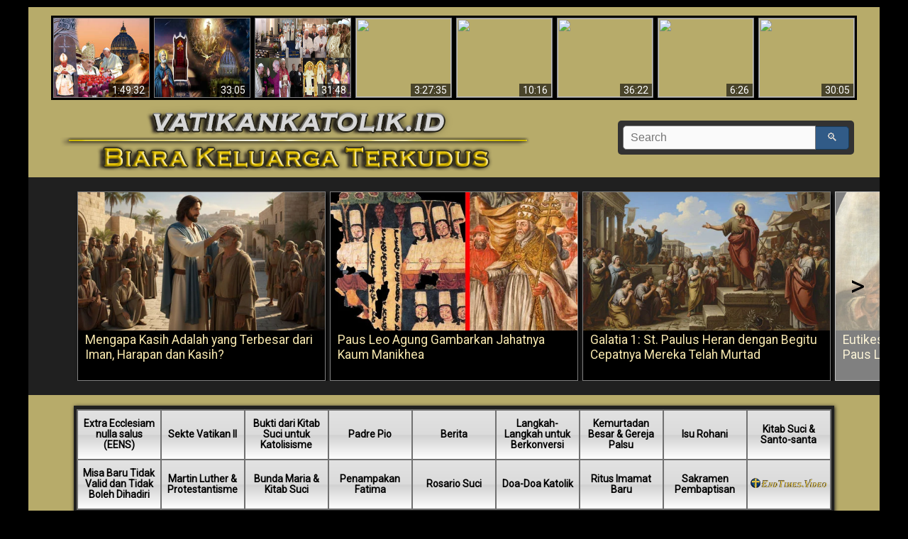

--- FILE ---
content_type: text/html; charset=UTF-8
request_url: https://vatikankatolik.id/kecantikan-maria-percakapan-st-leonardus/
body_size: 39994
content:
<!DOCTYPE html><html lang="id" moznomarginboxes mozdisallowselectionprint><head><link rel="shortcut icon" href="https://vatikankatolik.id/wp-content/themes/mhfm-theme-5.0/images/favicon-id.ico" type="image/x-icon"><link rel="icon" href="https://vatikankatolik.id/wp-content/themes/mhfm-theme-5.0/images/favicon-id.ico" type="image/x-icon"><title>Kecantikan Maria - Percakapan St. Leonardus</title>
<link data-rocket-prefetch href="https://fonts.googleapis.com" rel="dns-prefetch">
<link data-rocket-prefetch href="https://embed.tawk.to" rel="dns-prefetch">
<link data-rocket-prefetch href="https://mhfm.online" rel="dns-prefetch">
<link data-rocket-prefetch href="https://static.addtoany.com" rel="dns-prefetch">
<link data-rocket-prefetch href="https://www.googletagmanager.com" rel="dns-prefetch">
<link data-rocket-prefetch href="https://www.statcounter.com" rel="dns-prefetch">
<link data-rocket-preload as="style" href="https://fonts.googleapis.com/css?family=Poppins%3A400%2C500%2C600%2C700&#038;display=swap" rel="preload">
<link href="https://fonts.googleapis.com/css?family=Poppins%3A400%2C500%2C600%2C700&#038;display=swap" media="print" onload="this.media=&#039;all&#039;" rel="stylesheet">
<noscript data-wpr-hosted-gf-parameters=""><link rel="stylesheet" href="https://fonts.googleapis.com/css?family=Poppins%3A400%2C500%2C600%2C700&#038;display=swap"></noscript><link rel="preload" data-rocket-preload as="image" href="https://vatikankatolik.id/gambar/wahyu-di-vatikan-pada-saat-ini.jpg" fetchpriority="high"><meta http-equiv="Content-Type" content="text/html; charset=utf-8"/><meta name="robots" content="INDEX,FOLLOW,noodp,noydir"><meta name="viewport" content="initial-scale=1.0, user-scalable=no, width=device-width"><link data-minify="1" rel="stylesheet" type="text/css" href="https://vatikankatolik.id/wp-content/cache/min/1/wp-content/themes/mhfm-theme-5.0/style.css?ver=1767213372" media="screen" /><meta name='robots' content='index, follow, max-image-preview:large, max-snippet:-1, max-video-preview:-1' />

	<!-- This site is optimized with the Yoast SEO plugin v26.7 - https://yoast.com/wordpress/plugins/seo/ -->
	<link rel="canonical" href="https://vatikankatolik.id/kecantikan-maria-percakapan-st-leonardus/" />
	<meta property="og:locale" content="id_ID" />
	<meta property="og:type" content="article" />
	<meta property="og:title" content="Kecantikan Maria - Percakapan St. Leonardus" />
	<meta property="og:description" content="PERCAKAPAN KEDUA BELAS Kecantikan Maria Aku akan menunjukkan kepadamu jalan kebijaksanaan dan akan menuntunmu kepada jalan keadilan. (Amsal Bab IV, Ayat XI) I. “Saya telah berbicara kepada anda tentang sang Perawan Suci, dengan bahasa duniaw: [...]" />
	<meta property="og:url" content="https://vatikankatolik.id/kecantikan-maria-percakapan-st-leonardus/" />
	<meta property="og:site_name" content="Gereja Katolik" />
	<meta property="article:published_time" content="2021-09-04T15:42:53+00:00" />
	<meta property="article:modified_time" content="2022-04-02T18:17:14+00:00" />
	<meta property="og:image" content="https://vatikankatolik.id/gambar/st-leonardus-maria-tanpa-noda.jpg" />
	<meta property="og:image:width" content="500" />
	<meta property="og:image:height" content="281" />
	<meta property="og:image:type" content="image/jpeg" />
	<meta name="author" content="Biara Keluarga Terkudus" />
	<meta name="twitter:card" content="summary_large_image" />
	<meta name="twitter:label1" content="Ditulis oleh" />
	<meta name="twitter:data1" content="Biara Keluarga Terkudus" />
	<meta name="twitter:label2" content="Estimasi waktu membaca" />
	<meta name="twitter:data2" content="5 menit" />
	<script type="application/ld+json" class="yoast-schema-graph">{"@context":"https://schema.org","@graph":[{"@type":"Article","@id":"https://vatikankatolik.id/kecantikan-maria-percakapan-st-leonardus/#article","isPartOf":{"@id":"https://vatikankatolik.id/kecantikan-maria-percakapan-st-leonardus/"},"author":{"name":"Biara Keluarga Terkudus","@id":"https://vatikankatolik.id/#/schema/person/d055be02156f164f2657f610f56b5fa1"},"headline":"Kecantikan Maria - Percakapan St. Leonardus","datePublished":"2021-09-04T15:42:53+00:00","dateModified":"2022-04-02T18:17:14+00:00","mainEntityOfPage":{"@id":"https://vatikankatolik.id/kecantikan-maria-percakapan-st-leonardus/"},"wordCount":970,"commentCount":0,"image":{"@id":"https://vatikankatolik.id/kecantikan-maria-percakapan-st-leonardus/#primaryimage"},"thumbnailUrl":"https://vatikankatolik.id/gambar/st-leonardus-maria-tanpa-noda.jpg","articleSection":["Bunda Maria","Khotbah Katolik","Spiritualitas"],"inLanguage":"id","potentialAction":[{"@type":"CommentAction","name":"Comment","target":["https://vatikankatolik.id/kecantikan-maria-percakapan-st-leonardus/#respond"]}]},{"@type":"WebPage","@id":"https://vatikankatolik.id/kecantikan-maria-percakapan-st-leonardus/","url":"https://vatikankatolik.id/kecantikan-maria-percakapan-st-leonardus/","name":"Kecantikan Maria - Percakapan St. Leonardus","isPartOf":{"@id":"https://vatikankatolik.id/#website"},"primaryImageOfPage":{"@id":"https://vatikankatolik.id/kecantikan-maria-percakapan-st-leonardus/#primaryimage"},"image":{"@id":"https://vatikankatolik.id/kecantikan-maria-percakapan-st-leonardus/#primaryimage"},"thumbnailUrl":"https://vatikankatolik.id/gambar/st-leonardus-maria-tanpa-noda.jpg","datePublished":"2021-09-04T15:42:53+00:00","dateModified":"2022-04-02T18:17:14+00:00","author":{"@id":"https://vatikankatolik.id/#/schema/person/d055be02156f164f2657f610f56b5fa1"},"breadcrumb":{"@id":"https://vatikankatolik.id/kecantikan-maria-percakapan-st-leonardus/#breadcrumb"},"inLanguage":"id","potentialAction":[{"@type":"ReadAction","target":["https://vatikankatolik.id/kecantikan-maria-percakapan-st-leonardus/"]}]},{"@type":"ImageObject","inLanguage":"id","@id":"https://vatikankatolik.id/kecantikan-maria-percakapan-st-leonardus/#primaryimage","url":"https://vatikankatolik.id/gambar/st-leonardus-maria-tanpa-noda.jpg","contentUrl":"https://vatikankatolik.id/gambar/st-leonardus-maria-tanpa-noda.jpg","width":500,"height":281},{"@type":"BreadcrumbList","@id":"https://vatikankatolik.id/kecantikan-maria-percakapan-st-leonardus/#breadcrumb","itemListElement":[{"@type":"ListItem","position":1,"name":"Home","item":"https://vatikankatolik.id/"},{"@type":"ListItem","position":2,"name":"Kecantikan Maria - Percakapan St. Leonardus"}]},{"@type":"WebSite","@id":"https://vatikankatolik.id/#website","url":"https://vatikankatolik.id/","name":"Gereja Katolik","description":"vatikankatolik.id","potentialAction":[{"@type":"SearchAction","target":{"@type":"EntryPoint","urlTemplate":"https://vatikankatolik.id/?s={search_term_string}"},"query-input":{"@type":"PropertyValueSpecification","valueRequired":true,"valueName":"search_term_string"}}],"inLanguage":"id"},{"@type":"Person","@id":"https://vatikankatolik.id/#/schema/person/d055be02156f164f2657f610f56b5fa1","name":"Biara Keluarga Terkudus"}]}</script>
	<!-- / Yoast SEO plugin. -->


<link rel='dns-prefetch' href='//fonts.googleapis.com' />
<link href='https://fonts.gstatic.com' crossorigin rel='preconnect' />
<link rel="alternate" type="application/rss+xml" title="Gereja Katolik &raquo; Kecantikan Maria - Percakapan St. Leonardus Umpan Komentar" href="https://vatikankatolik.id/kecantikan-maria-percakapan-st-leonardus/feed/" />
<link rel="alternate" title="oEmbed (JSON)" type="application/json+oembed" href="https://vatikankatolik.id/wp-json/oembed/1.0/embed?url=https%3A%2F%2Fvatikankatolik.id%2Fkecantikan-maria-percakapan-st-leonardus%2F" />
<link rel="alternate" title="oEmbed (XML)" type="text/xml+oembed" href="https://vatikankatolik.id/wp-json/oembed/1.0/embed?url=https%3A%2F%2Fvatikankatolik.id%2Fkecantikan-maria-percakapan-st-leonardus%2F&#038;format=xml" />
<style id='wp-img-auto-sizes-contain-inline-css' type='text/css'>
img:is([sizes=auto i],[sizes^="auto," i]){contain-intrinsic-size:3000px 1500px}
/*# sourceURL=wp-img-auto-sizes-contain-inline-css */
</style>
<style id='wp-emoji-styles-inline-css' type='text/css'>

	img.wp-smiley, img.emoji {
		display: inline !important;
		border: none !important;
		box-shadow: none !important;
		height: 1em !important;
		width: 1em !important;
		margin: 0 0.07em !important;
		vertical-align: -0.1em !important;
		background: none !important;
		padding: 0 !important;
	}
/*# sourceURL=wp-emoji-styles-inline-css */
</style>
<style id='wp-block-library-inline-css' type='text/css'>
:root{--wp-block-synced-color:#7a00df;--wp-block-synced-color--rgb:122,0,223;--wp-bound-block-color:var(--wp-block-synced-color);--wp-editor-canvas-background:#ddd;--wp-admin-theme-color:#007cba;--wp-admin-theme-color--rgb:0,124,186;--wp-admin-theme-color-darker-10:#006ba1;--wp-admin-theme-color-darker-10--rgb:0,107,160.5;--wp-admin-theme-color-darker-20:#005a87;--wp-admin-theme-color-darker-20--rgb:0,90,135;--wp-admin-border-width-focus:2px}@media (min-resolution:192dpi){:root{--wp-admin-border-width-focus:1.5px}}.wp-element-button{cursor:pointer}:root .has-very-light-gray-background-color{background-color:#eee}:root .has-very-dark-gray-background-color{background-color:#313131}:root .has-very-light-gray-color{color:#eee}:root .has-very-dark-gray-color{color:#313131}:root .has-vivid-green-cyan-to-vivid-cyan-blue-gradient-background{background:linear-gradient(135deg,#00d084,#0693e3)}:root .has-purple-crush-gradient-background{background:linear-gradient(135deg,#34e2e4,#4721fb 50%,#ab1dfe)}:root .has-hazy-dawn-gradient-background{background:linear-gradient(135deg,#faaca8,#dad0ec)}:root .has-subdued-olive-gradient-background{background:linear-gradient(135deg,#fafae1,#67a671)}:root .has-atomic-cream-gradient-background{background:linear-gradient(135deg,#fdd79a,#004a59)}:root .has-nightshade-gradient-background{background:linear-gradient(135deg,#330968,#31cdcf)}:root .has-midnight-gradient-background{background:linear-gradient(135deg,#020381,#2874fc)}:root{--wp--preset--font-size--normal:16px;--wp--preset--font-size--huge:42px}.has-regular-font-size{font-size:1em}.has-larger-font-size{font-size:2.625em}.has-normal-font-size{font-size:var(--wp--preset--font-size--normal)}.has-huge-font-size{font-size:var(--wp--preset--font-size--huge)}.has-text-align-center{text-align:center}.has-text-align-left{text-align:left}.has-text-align-right{text-align:right}.has-fit-text{white-space:nowrap!important}#end-resizable-editor-section{display:none}.aligncenter{clear:both}.items-justified-left{justify-content:flex-start}.items-justified-center{justify-content:center}.items-justified-right{justify-content:flex-end}.items-justified-space-between{justify-content:space-between}.screen-reader-text{border:0;clip-path:inset(50%);height:1px;margin:-1px;overflow:hidden;padding:0;position:absolute;width:1px;word-wrap:normal!important}.screen-reader-text:focus{background-color:#ddd;clip-path:none;color:#444;display:block;font-size:1em;height:auto;left:5px;line-height:normal;padding:15px 23px 14px;text-decoration:none;top:5px;width:auto;z-index:100000}html :where(.has-border-color){border-style:solid}html :where([style*=border-top-color]){border-top-style:solid}html :where([style*=border-right-color]){border-right-style:solid}html :where([style*=border-bottom-color]){border-bottom-style:solid}html :where([style*=border-left-color]){border-left-style:solid}html :where([style*=border-width]){border-style:solid}html :where([style*=border-top-width]){border-top-style:solid}html :where([style*=border-right-width]){border-right-style:solid}html :where([style*=border-bottom-width]){border-bottom-style:solid}html :where([style*=border-left-width]){border-left-style:solid}html :where(img[class*=wp-image-]){height:auto;max-width:100%}:where(figure){margin:0 0 1em}html :where(.is-position-sticky){--wp-admin--admin-bar--position-offset:var(--wp-admin--admin-bar--height,0px)}@media screen and (max-width:600px){html :where(.is-position-sticky){--wp-admin--admin-bar--position-offset:0px}}

/*# sourceURL=wp-block-library-inline-css */
</style><style id='global-styles-inline-css' type='text/css'>
:root{--wp--preset--aspect-ratio--square: 1;--wp--preset--aspect-ratio--4-3: 4/3;--wp--preset--aspect-ratio--3-4: 3/4;--wp--preset--aspect-ratio--3-2: 3/2;--wp--preset--aspect-ratio--2-3: 2/3;--wp--preset--aspect-ratio--16-9: 16/9;--wp--preset--aspect-ratio--9-16: 9/16;--wp--preset--color--black: #000000;--wp--preset--color--cyan-bluish-gray: #abb8c3;--wp--preset--color--white: #ffffff;--wp--preset--color--pale-pink: #f78da7;--wp--preset--color--vivid-red: #cf2e2e;--wp--preset--color--luminous-vivid-orange: #ff6900;--wp--preset--color--luminous-vivid-amber: #fcb900;--wp--preset--color--light-green-cyan: #7bdcb5;--wp--preset--color--vivid-green-cyan: #00d084;--wp--preset--color--pale-cyan-blue: #8ed1fc;--wp--preset--color--vivid-cyan-blue: #0693e3;--wp--preset--color--vivid-purple: #9b51e0;--wp--preset--gradient--vivid-cyan-blue-to-vivid-purple: linear-gradient(135deg,rgb(6,147,227) 0%,rgb(155,81,224) 100%);--wp--preset--gradient--light-green-cyan-to-vivid-green-cyan: linear-gradient(135deg,rgb(122,220,180) 0%,rgb(0,208,130) 100%);--wp--preset--gradient--luminous-vivid-amber-to-luminous-vivid-orange: linear-gradient(135deg,rgb(252,185,0) 0%,rgb(255,105,0) 100%);--wp--preset--gradient--luminous-vivid-orange-to-vivid-red: linear-gradient(135deg,rgb(255,105,0) 0%,rgb(207,46,46) 100%);--wp--preset--gradient--very-light-gray-to-cyan-bluish-gray: linear-gradient(135deg,rgb(238,238,238) 0%,rgb(169,184,195) 100%);--wp--preset--gradient--cool-to-warm-spectrum: linear-gradient(135deg,rgb(74,234,220) 0%,rgb(151,120,209) 20%,rgb(207,42,186) 40%,rgb(238,44,130) 60%,rgb(251,105,98) 80%,rgb(254,248,76) 100%);--wp--preset--gradient--blush-light-purple: linear-gradient(135deg,rgb(255,206,236) 0%,rgb(152,150,240) 100%);--wp--preset--gradient--blush-bordeaux: linear-gradient(135deg,rgb(254,205,165) 0%,rgb(254,45,45) 50%,rgb(107,0,62) 100%);--wp--preset--gradient--luminous-dusk: linear-gradient(135deg,rgb(255,203,112) 0%,rgb(199,81,192) 50%,rgb(65,88,208) 100%);--wp--preset--gradient--pale-ocean: linear-gradient(135deg,rgb(255,245,203) 0%,rgb(182,227,212) 50%,rgb(51,167,181) 100%);--wp--preset--gradient--electric-grass: linear-gradient(135deg,rgb(202,248,128) 0%,rgb(113,206,126) 100%);--wp--preset--gradient--midnight: linear-gradient(135deg,rgb(2,3,129) 0%,rgb(40,116,252) 100%);--wp--preset--font-size--small: 13px;--wp--preset--font-size--medium: 20px;--wp--preset--font-size--large: 36px;--wp--preset--font-size--x-large: 42px;--wp--preset--spacing--20: 0.44rem;--wp--preset--spacing--30: 0.67rem;--wp--preset--spacing--40: 1rem;--wp--preset--spacing--50: 1.5rem;--wp--preset--spacing--60: 2.25rem;--wp--preset--spacing--70: 3.38rem;--wp--preset--spacing--80: 5.06rem;--wp--preset--shadow--natural: 6px 6px 9px rgba(0, 0, 0, 0.2);--wp--preset--shadow--deep: 12px 12px 50px rgba(0, 0, 0, 0.4);--wp--preset--shadow--sharp: 6px 6px 0px rgba(0, 0, 0, 0.2);--wp--preset--shadow--outlined: 6px 6px 0px -3px rgb(255, 255, 255), 6px 6px rgb(0, 0, 0);--wp--preset--shadow--crisp: 6px 6px 0px rgb(0, 0, 0);}:where(.is-layout-flex){gap: 0.5em;}:where(.is-layout-grid){gap: 0.5em;}body .is-layout-flex{display: flex;}.is-layout-flex{flex-wrap: wrap;align-items: center;}.is-layout-flex > :is(*, div){margin: 0;}body .is-layout-grid{display: grid;}.is-layout-grid > :is(*, div){margin: 0;}:where(.wp-block-columns.is-layout-flex){gap: 2em;}:where(.wp-block-columns.is-layout-grid){gap: 2em;}:where(.wp-block-post-template.is-layout-flex){gap: 1.25em;}:where(.wp-block-post-template.is-layout-grid){gap: 1.25em;}.has-black-color{color: var(--wp--preset--color--black) !important;}.has-cyan-bluish-gray-color{color: var(--wp--preset--color--cyan-bluish-gray) !important;}.has-white-color{color: var(--wp--preset--color--white) !important;}.has-pale-pink-color{color: var(--wp--preset--color--pale-pink) !important;}.has-vivid-red-color{color: var(--wp--preset--color--vivid-red) !important;}.has-luminous-vivid-orange-color{color: var(--wp--preset--color--luminous-vivid-orange) !important;}.has-luminous-vivid-amber-color{color: var(--wp--preset--color--luminous-vivid-amber) !important;}.has-light-green-cyan-color{color: var(--wp--preset--color--light-green-cyan) !important;}.has-vivid-green-cyan-color{color: var(--wp--preset--color--vivid-green-cyan) !important;}.has-pale-cyan-blue-color{color: var(--wp--preset--color--pale-cyan-blue) !important;}.has-vivid-cyan-blue-color{color: var(--wp--preset--color--vivid-cyan-blue) !important;}.has-vivid-purple-color{color: var(--wp--preset--color--vivid-purple) !important;}.has-black-background-color{background-color: var(--wp--preset--color--black) !important;}.has-cyan-bluish-gray-background-color{background-color: var(--wp--preset--color--cyan-bluish-gray) !important;}.has-white-background-color{background-color: var(--wp--preset--color--white) !important;}.has-pale-pink-background-color{background-color: var(--wp--preset--color--pale-pink) !important;}.has-vivid-red-background-color{background-color: var(--wp--preset--color--vivid-red) !important;}.has-luminous-vivid-orange-background-color{background-color: var(--wp--preset--color--luminous-vivid-orange) !important;}.has-luminous-vivid-amber-background-color{background-color: var(--wp--preset--color--luminous-vivid-amber) !important;}.has-light-green-cyan-background-color{background-color: var(--wp--preset--color--light-green-cyan) !important;}.has-vivid-green-cyan-background-color{background-color: var(--wp--preset--color--vivid-green-cyan) !important;}.has-pale-cyan-blue-background-color{background-color: var(--wp--preset--color--pale-cyan-blue) !important;}.has-vivid-cyan-blue-background-color{background-color: var(--wp--preset--color--vivid-cyan-blue) !important;}.has-vivid-purple-background-color{background-color: var(--wp--preset--color--vivid-purple) !important;}.has-black-border-color{border-color: var(--wp--preset--color--black) !important;}.has-cyan-bluish-gray-border-color{border-color: var(--wp--preset--color--cyan-bluish-gray) !important;}.has-white-border-color{border-color: var(--wp--preset--color--white) !important;}.has-pale-pink-border-color{border-color: var(--wp--preset--color--pale-pink) !important;}.has-vivid-red-border-color{border-color: var(--wp--preset--color--vivid-red) !important;}.has-luminous-vivid-orange-border-color{border-color: var(--wp--preset--color--luminous-vivid-orange) !important;}.has-luminous-vivid-amber-border-color{border-color: var(--wp--preset--color--luminous-vivid-amber) !important;}.has-light-green-cyan-border-color{border-color: var(--wp--preset--color--light-green-cyan) !important;}.has-vivid-green-cyan-border-color{border-color: var(--wp--preset--color--vivid-green-cyan) !important;}.has-pale-cyan-blue-border-color{border-color: var(--wp--preset--color--pale-cyan-blue) !important;}.has-vivid-cyan-blue-border-color{border-color: var(--wp--preset--color--vivid-cyan-blue) !important;}.has-vivid-purple-border-color{border-color: var(--wp--preset--color--vivid-purple) !important;}.has-vivid-cyan-blue-to-vivid-purple-gradient-background{background: var(--wp--preset--gradient--vivid-cyan-blue-to-vivid-purple) !important;}.has-light-green-cyan-to-vivid-green-cyan-gradient-background{background: var(--wp--preset--gradient--light-green-cyan-to-vivid-green-cyan) !important;}.has-luminous-vivid-amber-to-luminous-vivid-orange-gradient-background{background: var(--wp--preset--gradient--luminous-vivid-amber-to-luminous-vivid-orange) !important;}.has-luminous-vivid-orange-to-vivid-red-gradient-background{background: var(--wp--preset--gradient--luminous-vivid-orange-to-vivid-red) !important;}.has-very-light-gray-to-cyan-bluish-gray-gradient-background{background: var(--wp--preset--gradient--very-light-gray-to-cyan-bluish-gray) !important;}.has-cool-to-warm-spectrum-gradient-background{background: var(--wp--preset--gradient--cool-to-warm-spectrum) !important;}.has-blush-light-purple-gradient-background{background: var(--wp--preset--gradient--blush-light-purple) !important;}.has-blush-bordeaux-gradient-background{background: var(--wp--preset--gradient--blush-bordeaux) !important;}.has-luminous-dusk-gradient-background{background: var(--wp--preset--gradient--luminous-dusk) !important;}.has-pale-ocean-gradient-background{background: var(--wp--preset--gradient--pale-ocean) !important;}.has-electric-grass-gradient-background{background: var(--wp--preset--gradient--electric-grass) !important;}.has-midnight-gradient-background{background: var(--wp--preset--gradient--midnight) !important;}.has-small-font-size{font-size: var(--wp--preset--font-size--small) !important;}.has-medium-font-size{font-size: var(--wp--preset--font-size--medium) !important;}.has-large-font-size{font-size: var(--wp--preset--font-size--large) !important;}.has-x-large-font-size{font-size: var(--wp--preset--font-size--x-large) !important;}
/*# sourceURL=global-styles-inline-css */
</style>

<style id='classic-theme-styles-inline-css' type='text/css'>
/*! This file is auto-generated */
.wp-block-button__link{color:#fff;background-color:#32373c;border-radius:9999px;box-shadow:none;text-decoration:none;padding:calc(.667em + 2px) calc(1.333em + 2px);font-size:1.125em}.wp-block-file__button{background:#32373c;color:#fff;text-decoration:none}
/*# sourceURL=/wp-includes/css/classic-themes.min.css */
</style>
<link data-minify="1" rel='stylesheet' id='mhfm-search-css-css' href='https://vatikankatolik.id/wp-content/cache/min/1/wp-content/themes/mhfm-theme-5.0/css/search.css?ver=1767213372' type='text/css' media='all' />
<link data-minify="1" rel='stylesheet' id='mhfm-header-css-css' href='https://vatikankatolik.id/wp-content/cache/min/1/wp-content/themes/mhfm-theme-5.0/css/header.css?ver=1767213372' type='text/css' media='all' />
<link data-minify="1" rel='stylesheet' id='mhfm-share-css-css' href='https://vatikankatolik.id/wp-content/cache/min/1/wp-content/themes/mhfm-theme-5.0/css/share.css?ver=1767213372' type='text/css' media='all' />
<link data-minify="1" rel='stylesheet' id='mhfm-carousel-css-css' href='https://vatikankatolik.id/wp-content/cache/min/1/wp-content/themes/mhfm-theme-5.0/css/carousel.css?ver=1767213372' type='text/css' media='all' />
<link data-minify="1" rel='stylesheet' id='mhfm-nav-menu-resp-css-css' href='https://vatikankatolik.id/wp-content/cache/min/1/wp-content/themes/mhfm-theme-5.0/css/nav-menu-resp.css?ver=1767213372' type='text/css' media='all' />
<link data-minify="1" rel='stylesheet' id='mhfm-nav-menu-css-css' href='https://vatikankatolik.id/wp-content/cache/min/1/wp-content/themes/mhfm-theme-5.0/css/nav-menu.css?ver=1767213372' type='text/css' media='all' />
<link data-minify="1" rel='stylesheet' id='english-css-css' href='https://vatikankatolik.id/wp-content/cache/min/1/wp-content/themes/mhfm-theme-5.0/css/english.css?ver=1767213372' type='text/css' media='all' />
<link data-minify="1" rel='stylesheet' id='mhfm-panel-css-css' href='https://vatikankatolik.id/wp-content/cache/min/1/wp-content/themes/mhfm-theme-5.0/css/panel.css?ver=1767213372' type='text/css' media='all' />
<link data-minify="1" rel='stylesheet' id='mhfm-sidebar-css-css' href='https://vatikankatolik.id/wp-content/cache/min/1/wp-content/themes/mhfm-theme-5.0/css/sidebar.css?ver=1767213372' type='text/css' media='all' />
<link data-minify="1" rel='stylesheet' id='mhfm-home-css-css' href='https://vatikankatolik.id/wp-content/cache/min/1/wp-content/themes/mhfm-theme-5.0/css/home.css?ver=1767213372' type='text/css' media='all' />
<link data-minify="1" rel='stylesheet' id='mhfm-footer-css-css' href='https://vatikankatolik.id/wp-content/cache/min/1/wp-content/themes/mhfm-theme-5.0/css/footer.css?ver=1767213372' type='text/css' media='all' />
<link data-minify="1" rel='stylesheet' id='mhfm-top-page-css-css' href='https://vatikankatolik.id/wp-content/cache/min/1/wp-content/themes/mhfm-theme-5.0/css/top-page.css?ver=1767213372' type='text/css' media='all' />
<link data-minify="1" rel='stylesheet' id='mhfm-category-css-css' href='https://vatikankatolik.id/wp-content/cache/min/1/wp-content/themes/mhfm-theme-5.0/css/category.css?ver=1767213372' type='text/css' media='all' />
<link data-minify="1" rel='stylesheet' id='mhfm-widget-css-css' href='https://vatikankatolik.id/wp-content/cache/min/1/wp-content/themes/mhfm-theme-5.0/css/widget.css?ver=1767213372' type='text/css' media='all' />
<link data-minify="1" rel='stylesheet' id='mhfm-e-exchanges-css-css' href='https://vatikankatolik.id/wp-content/cache/min/1/wp-content/themes/mhfm-theme-5.0/css/e-exchanges.css?ver=1767213372' type='text/css' media='all' />
<link data-minify="1" rel='stylesheet' id='mhfm-youtube-css-css' href='https://vatikankatolik.id/wp-content/cache/min/1/wp-content/themes/mhfm-theme-5.0/css/youtube.css?ver=1767213372' type='text/css' media='all' />
<link data-minify="1" rel='stylesheet' id='mhfm-content-entry-css-css' href='https://vatikankatolik.id/wp-content/cache/min/1/wp-content/themes/mhfm-theme-5.0/css/content-entry.css?ver=1767213372' type='text/css' media='all' />
<link data-minify="1" rel='stylesheet' id='mhfm-recent-comments-css-css' href='https://vatikankatolik.id/wp-content/cache/min/1/wp-content/themes/mhfm-theme-5.0/css/recent-comments.css?ver=1767213372' type='text/css' media='all' />
<link data-minify="1" rel='stylesheet' id='mhfm-disqus-css-css' href='https://vatikankatolik.id/wp-content/cache/min/1/wp-content/themes/mhfm-theme-5.0/css/disqus.css?ver=1767213372' type='text/css' media='all' />
<link data-minify="1" rel='stylesheet' id='mhfm-related-css-css' href='https://vatikankatolik.id/wp-content/cache/min/1/wp-content/themes/mhfm-theme-5.0/css/related-articles.css?ver=1767213372' type='text/css' media='all' />
<link data-minify="1" rel='stylesheet' id='mhfm-content-css-css' href='https://vatikankatolik.id/wp-content/cache/min/1/wp-content/themes/mhfm-theme-5.0/css/content.css?ver=1767213372' type='text/css' media='all' />
<link data-minify="1" rel='stylesheet' id='mhfm-print-css-css' href='https://vatikankatolik.id/wp-content/cache/min/1/wp-content/themes/mhfm-theme-5.0/css/print.css?ver=1767213372' type='text/css' media='all' />
<link data-minify="1" rel='stylesheet' id='lang-css-css' href='https://vatikankatolik.id/wp-content/cache/min/1/wp-content/themes/mhfm-theme-5.0/css/lang/id.css?ver=1767213372' type='text/css' media='all' />
<link data-minify="1" rel='stylesheet' id='tcm-front-styles-css-css' href='https://vatikankatolik.id/wp-content/cache/min/1/wp-content/plugins/thrive-comments/assets/css/styles.css?ver=1767213372' type='text/css' media='all' />
<link data-minify="1" rel='stylesheet' id='dashicons-css' href='https://vatikankatolik.id/wp-content/cache/min/1/wp-includes/css/dashicons.min.css?ver=1767213372' type='text/css' media='all' />
<link rel='stylesheet' id='wp-auth-check-css' href='https://vatikankatolik.id/wp-includes/css/wp-auth-check.min.css?ver=6.9' type='text/css' media='all' />

<link data-minify="1" rel='stylesheet' id='font-awesome-css-css' href='https://vatikankatolik.id/wp-content/cache/min/1/wp-content/plugins/mystickyelements-pro/css/font-awesome.min.css?ver=1767213372' type='text/css' media='all' />
<link rel='stylesheet' id='mystickyelements-front-css-css' href='https://vatikankatolik.id/wp-content/plugins/mystickyelements-pro/css/mystickyelements-front.min.css?ver=2.3.1' type='text/css' media='all' />
<link data-minify="1" rel='stylesheet' id='intl-tel-input-css' href='https://vatikankatolik.id/wp-content/cache/min/1/wp-content/plugins/mystickyelements-pro/intl-tel-input-src/build/css/intlTelInput.css?ver=1767213372' type='text/css' media='all' />
<script type="text/javascript" src="https://vatikankatolik.id/wp-includes/js/jquery/jquery.min.js?ver=3.7.1" id="jquery-core-js"></script>
<script type="text/javascript" src="https://vatikankatolik.id/wp-includes/js/jquery/jquery-migrate.min.js?ver=3.4.1" id="jquery-migrate-js"></script>
<script data-minify="1" type="text/javascript" src="https://vatikankatolik.id/wp-content/cache/min/1/wp-content/themes/mhfm-theme-5.0/js/carousel.js?ver=1767213373" id="mhfm-carousel-js-js"></script>
<script data-minify="1" type="text/javascript" src="https://vatikankatolik.id/wp-content/cache/min/1/wp-content/themes/mhfm-theme-5.0/js/nav.js?ver=1767213372" id="mhfm-nav-js"></script>
<script data-minify="1" type="text/javascript" src="https://vatikankatolik.id/wp-content/cache/min/1/wp-content/themes/mhfm-theme-5.0/js/youtube-thumb.js?ver=1767213372" id="mhfm-youtube-thumb-js"></script>
<script data-minify="1" type="text/javascript" src="https://vatikankatolik.id/wp-content/cache/min/1/wp-content/themes/mhfm-theme-5.0/js/load-more.js?ver=1767213372" id="mhfm-load-more-js"></script>
<script type="text/javascript" src="https://vatikankatolik.id/wp-content/plugins/thrive-comments/assets/js/libs-frontend.min.js?ver=10.8.5" id="libs-frontend-js"></script>
<script type="text/javascript" src="https://vatikankatolik.id/wp-includes/js/jquery/ui/core.min.js?ver=1.13.3" id="jquery-ui-core-js"></script>
<script type="text/javascript" src="https://vatikankatolik.id/wp-includes/js/jquery/ui/menu.min.js?ver=1.13.3" id="jquery-ui-menu-js"></script>
<script type="text/javascript" src="https://vatikankatolik.id/wp-includes/js/dist/dom-ready.min.js?ver=f77871ff7694fffea381" id="wp-dom-ready-js"></script>
<script type="text/javascript" src="https://vatikankatolik.id/wp-includes/js/dist/hooks.min.js?ver=dd5603f07f9220ed27f1" id="wp-hooks-js"></script>
<script type="text/javascript" src="https://vatikankatolik.id/wp-includes/js/dist/i18n.min.js?ver=c26c3dc7bed366793375" id="wp-i18n-js"></script>
<script type="text/javascript" id="wp-i18n-js-after">
/* <![CDATA[ */
wp.i18n.setLocaleData( { 'text direction\u0004ltr': [ 'ltr' ] } );
//# sourceURL=wp-i18n-js-after
/* ]]> */
</script>
<script type="text/javascript" id="wp-a11y-js-translations">
/* <![CDATA[ */
( function( domain, translations ) {
	var localeData = translations.locale_data[ domain ] || translations.locale_data.messages;
	localeData[""].domain = domain;
	wp.i18n.setLocaleData( localeData, domain );
} )( "default", {"translation-revision-date":"2025-12-16 09:07:30+0000","generator":"GlotPress\/4.0.3","domain":"messages","locale_data":{"messages":{"":{"domain":"messages","plural-forms":"nplurals=2; plural=n > 1;","lang":"id"},"Notifications":["Notifikasi"]}},"comment":{"reference":"wp-includes\/js\/dist\/a11y.js"}} );
//# sourceURL=wp-a11y-js-translations
/* ]]> */
</script>
<script type="text/javascript" src="https://vatikankatolik.id/wp-includes/js/dist/a11y.min.js?ver=cb460b4676c94bd228ed" id="wp-a11y-js"></script>
<script type="text/javascript" src="https://vatikankatolik.id/wp-includes/js/jquery/ui/autocomplete.min.js?ver=1.13.3" id="jquery-ui-autocomplete-js"></script>
<script type="text/javascript" src="https://vatikankatolik.id/wp-includes/js/imagesloaded.min.js?ver=5.0.0" id="imagesloaded-js"></script>
<script type="text/javascript" src="https://vatikankatolik.id/wp-includes/js/masonry.min.js?ver=4.2.2" id="masonry-js"></script>
<script type="text/javascript" src="https://vatikankatolik.id/wp-includes/js/jquery/jquery.masonry.min.js?ver=3.1.2b" id="jquery-masonry-js"></script>
<script type="text/javascript" id="tve_frontend-js-extra">
/* <![CDATA[ */
var tve_frontend_options = {"is_editor_page":"","ajaxurl":"https://vatikankatolik.id/wp-admin/admin-ajax.php"};
//# sourceURL=tve_frontend-js-extra
/* ]]> */
</script>
<script type="text/javascript" src="https://vatikankatolik.id/wp-content/plugins/thrive-leads/tcb/editor/js/dist/modules/general.min.js?ver=10.8.5" id="tve_frontend-js"></script>
<link rel="https://api.w.org/" href="https://vatikankatolik.id/wp-json/" /><link rel="alternate" title="JSON" type="application/json" href="https://vatikankatolik.id/wp-json/wp/v2/posts/11859" /><link rel="EditURI" type="application/rsd+xml" title="RSD" href="https://vatikankatolik.id/xmlrpc.php?rsd" />
<meta name="generator" content="WordPress 6.9" />
<link rel='shortlink' href='https://vatikankatolik.id/?p=11859' />
<style>

    /* for unique landing page accent color values,  put any new css added here inside tcb-bridge/js/editor */

    /* accent color */
    #thrive-comments .tcm-color-ac,
    #thrive-comments .tcm-color-ac span {
        color: #03a9f4;
    }

    /* accent color background */
    #thrive-comments .tcm-background-color-ac,
    #thrive-comments .tcm-background-color-ac-h:hover span,
    #thrive-comments .tcm-background-color-ac-active:active {
        background-color: #03a9f4    }

    /* accent color border */
    #thrive-comments .tcm-border-color-ac {
        border-color: #03a9f4;
        outline: none;
    }

    #thrive-comments .tcm-border-color-ac-h:hover {
        border-color: #03a9f4;
    }

    #thrive-comments .tcm-border-bottom-color-ac {
        border-bottom-color: #03a9f4;
    }

    /* accent color fill*/
    #thrive-comments .tcm-svg-fill-ac {
        fill: #03a9f4;
    }

    /* accent color for general elements */

    /* inputs */
    #thrive-comments textarea:focus,
    #thrive-comments input:focus {
        border-color: #03a9f4;
        box-shadow: inset 0 0 3px#03a9f4;
    }

    /* links */
    #thrive-comments a {
        color: #03a9f4;
    }

    /*
	* buttons and login links
	* using id to override the default css border-bottom
	*/
    #thrive-comments button,
    #thrive-comments #tcm-login-up,
    #thrive-comments #tcm-login-down {
        color: #03a9f4;
        border-color: #03a9f4;
    }

    /* general buttons hover and active functionality */
    #thrive-comments button:hover,
    #thrive-comments button:focus,
    #thrive-comments button:active {
        background-color: #03a9f4    }

</style>
<script type="text/javascript">
(function(url){
	if(/(?:Chrome\/26\.0\.1410\.63 Safari\/537\.31|WordfenceTestMonBot)/.test(navigator.userAgent)){ return; }
	var addEvent = function(evt, handler) {
		if (window.addEventListener) {
			document.addEventListener(evt, handler, false);
		} else if (window.attachEvent) {
			document.attachEvent('on' + evt, handler);
		}
	};
	var removeEvent = function(evt, handler) {
		if (window.removeEventListener) {
			document.removeEventListener(evt, handler, false);
		} else if (window.detachEvent) {
			document.detachEvent('on' + evt, handler);
		}
	};
	var evts = 'contextmenu dblclick drag dragend dragenter dragleave dragover dragstart drop keydown keypress keyup mousedown mousemove mouseout mouseover mouseup mousewheel scroll'.split(' ');
	var logHuman = function() {
		if (window.wfLogHumanRan) { return; }
		window.wfLogHumanRan = true;
		var wfscr = document.createElement('script');
		wfscr.type = 'text/javascript';
		wfscr.async = true;
		wfscr.src = url + '&r=' + Math.random();
		(document.getElementsByTagName('head')[0]||document.getElementsByTagName('body')[0]).appendChild(wfscr);
		for (var i = 0; i < evts.length; i++) {
			removeEvent(evts[i], logHuman);
		}
	};
	for (var i = 0; i < evts.length; i++) {
		addEvent(evts[i], logHuman);
	}
})('//vatikankatolik.id/?wordfence_lh=1&hid=454F27EE722A861CC25B10F595491C6A');
</script><style type="text/css" id="tve_global_variables">:root{--tcb-background-author-image:url(https://vatikankatolik.id/wp-content/plugins/thrive-leads/tcb/editor/css/images/author_image.png);--tcb-background-user-image:url();--tcb-background-featured-image-thumbnail:url(https://vatikankatolik.id/gambar/st-leonardus-maria-tanpa-noda.jpg);}</style>		<style>
			.algolia-search-highlight {
				background-color: #fffbcc;
				border-radius: 2px;
				font-style: normal;
			}
		</style>
		<style type="text/css" id="thrive-default-styles"></style><style id="rocket-lazyrender-inline-css">[data-wpr-lazyrender] {content-visibility: auto;}</style><meta name="generator" content="WP Rocket 3.20.2" data-wpr-features="wpr_minify_js wpr_preconnect_external_domains wpr_automatic_lazy_rendering wpr_oci wpr_minify_css wpr_preload_links wpr_desktop" /></head><script>
	var templateUrl = "https://vatikankatolik.id/wp-content/themes/mhfm-theme-5.0";
	var isHome = "";
	var isRecent = false;
	var lang = "id";
	var isCategory = "";
	var isArchive = "";
	var more = "Lebih Lanjut";
	var loading = "Loading";
</script>
<body lang="id"><header  id="main-header"><div  class="header-top"><div  class="top-videos"><div class="wrap-img top-0"><a href="https://endtimes.video/id/wahyu-di-vatikan-sekarang/"><div class="duration">1:49:32</div><div class="caption">Wahyu di Vatikan Sekarang</div><img fetchpriority="high" src="https://vatikankatolik.id/gambar/wahyu-di-vatikan-pada-saat-ini.jpg"></a></div><div class="wrap-img top-1"><a href="https://endtimes.video/id/alkitab-prediksi-tidak-ada-paus/"><div class="duration">33:05</div><div class="caption">Apakah Alkitab Memprediksikan 70 Tahun Tanpa Seorang Paus?</div><img src="https://vatikankatolik.id/gambar/alkitab-70-tahun-babel-tidak-ada-paus-endtimesvideo.jpg"></a></div><div class="wrap-img top-2"><a href="https://endtimes.video/id/vatikan-ii-agama-baru/"><div class="duration">31:48</div><div class="caption">Vatikan II Adalah Agama Baru</div><img src="https://vatikankatolik.id/gambar/vatikan-ii-agama-baru-wp-etv.jpg"></a></div><div class="wrap-img top-3"><a href="https://endtimes.video/magicians-video/"><div class="duration">3:27:35</div><div class="caption">“Pesulap” Membuktikan Adanya Dunia Spiritual - Aktivitas Iblis Tertangkap di Video (Edisi Final)</div><img src="https://vaticancatholic.com/images/magicians-exposed-2020.jpg"></a></div><div class="wrap-img top-4"><a href="https://endtimes.video/id/mengapa-begitu-banyak-orang-tidak-dapat-percaya/"><div class="duration">10:16</div><div class="caption">Mengapa Begitu Banyak Orang Tidak Dapat Percaya</div><img src="https://vaticancatholic.com/images/why-many-cant-believe.jpg"></a></div><div class="wrap-img top-5"><a href="https://endtimes.video/id/bukti-keberadaan-allah-yang-menakjubkan/"><div class="duration">36:22</div><div class="caption">Bukti Keberadaan Allah yang Menakjubkan - Bukti Ilmiah yang Membantah Evolusi</div><img src="https://vaticancatholic.com/images/planet-earth-amazing-evidence-for-God.jpg"></a></div><div class="wrap-img top-6"><a href="https://endtimes.video/id/mengapa-neraka-harus-abadi/"><div class="duration">6:26</div><div class="caption">Mengapa Neraka Harus Abadi</div><img src="https://vaticancatholic.com/images/hell-eternal.jpg"></a></div><div class="wrap-img top-7"><a href="https://endtimes.video/id/babel-sudah-jatuh-sudah-jatuh/"><div class="duration">30:05</div><div class="caption">Babel Sudah Jatuh, Sudah Jatuh!!</div><img src="https://vaticancatholic.com/images/babylon-fallen.jpg"></a></div></div>		<script>
		var arr = {"title":["Mengapa Kasih Adalah yang Terbesar dari Iman, Harapan dan Kasih?","Paus Leo Agung Gambarkan Jahatnya Kaum Manikhea","Galatia 1: St. Paulus Heran dengan Begitu Cepatnya Mereka Telah Murtad","Eutikes Awalnya Mengakui Otoritas Global Paus Leo","\u201cUskup Berkata Menolak Cinta Seksual untuk Pasangan Sesama Jenis \u2018Salah Total\u2019\u201d","Yesus Menyebut Petrus Musuh, Bukan Iblis, di Matius 16:23","Ensiklik Ad Extremas - Paus Leo XIII, 1893 - Pendirian Seminari di Hindia Timur","Belarminus: Iman Adalah Jalan untuk Paham","Bulla Cantate Domino - Paus Eugenius IV, Konsili Florence, 1441 - Persatuan dengan Orang-Orang Koptik","Kalender Katolik Tradisional - 2026 Komplet","Surat Bulla Laetentur Caeli - Paus Eugenius IV, Konsili Florence, 1439 - Dogma Filioque","Kelahiran Yesus di Betlehem Genapi Nubuat 700 Tahun (Mikha 5:2)","Alasan IV: Sarana unggul memberi kemuliaan terbesar bagi Allah - Devosi Sejati kepada Santa Perawan Maria","Protestan Salah Paham Kisah Orang Farisi &amp; Pemungut Cukai (Lukas 18)","Pengkhotbah 12 Menentang Sola Fide","2 Timotius 1:6 \u2013 Rahmat melalui Perbuatan \u2013 Penumpangan Tangan","Alasan III: Buah-Buah Mengagumkan Konsekrasi Sempurna - Devosi Sejati kepada Santa Perawan Maria","Alasan II: Kelayakan &amp; Faedah Konsekrasi Ini - Devosi Sejati kepada Santa Perawan Maria","Alasan I: Keunggulan Konsekrasi Sempurna -Devosi Sejati kepada Santa Perawan Maria","\u201cMarahlah dan Jangan Berbuat Dosa\u201d \u2013 Tentang Efesus 4:26","St. Tomas Menolak \u201cKetidaktahuan Tak Teratasi\u201d","Sakramen Pembaptisan Diperlukan untuk Keselamatan","Bunda Maria dari Guadalupe Meremukkan Ular Meksiko - video baru","Simon Magus, Bapa Para Bidah"],"img":["https:\/\/vatikankatolik.id\/gambar\/mengapa-kasih-adalah-yang-terbesar-dari-iman-harapan-dan-kasih.webp","https:\/\/vatikankatolik.id\/gambar\/paus-leo-agung-gambarkan-jahatnya-kaum-manikhea.webp","https:\/\/vatikankatolik.id\/gambar\/galatia-1-st-paulus-heran-dengan-begitu-cepatnya-mereka-telah-murtad-1.webp","https:\/\/vatikankatolik.id\/gambar\/eutikes-awalnya-mengakui-otoritas-global-paus-leo-1.webp","https:\/\/vatikankatolik.id\/gambar\/uskup-berkata-menolak-cinta-seksual-untuk-pasangan-sesama-jenis-salah-total-1.webp","https:\/\/vatikankatolik.id\/gambar\/yesus-menyebut-petrus-musuh-bukan-iblis-di-matius-16-23.webp","https:\/\/vatikankatolik.id\/gambar\/ad-extremas-leo-xiii.jpg","https:\/\/vatikankatolik.id\/gambar\/belarminus-iman-adalah-jalan-untuk-paham-1.webp","https:\/\/vatikankatolik.id\/gambar\/cantate-domino-1-eugenius-iv.jpg","https:\/\/vatikankatolik.id\/gambar\/kalender-katolik-tradisional.jpeg","https:\/\/vatikankatolik.id\/gambar\/laetentur-caeli-eugenius-iv.jpg","https:\/\/vatikankatolik.id\/gambar\/kelahiran-yesus-di-betlehem-genapi-nubuat-700-tahun-mikha-5-2.webp","https:\/\/vatikankatolik.id\/gambar\/alasan-iv-sarana-unggul-memberi-kemuliaan-terbesar-bagi-allah-devosi-sejati-kepada-santa-perawan-maria.jpg","https:\/\/vatikankatolik.id\/gambar\/protestan-salah-paham-kisah-orang-farisi-pemungut-cukai-lukas-18-500x281-1.jpg","https:\/\/vatikankatolik.id\/gambar\/pengkhotbah-12-menentang-sola-fide.webp","https:\/\/vatikankatolik.id\/gambar\/2-timotius-16-rahmat-melalui-perbuatan-penumpangan-tangan.jpg","https:\/\/vatikankatolik.id\/gambar\/alasan-iii-buah-mengagumkan-konsekrasi-sempurna-kepada-santa-perawan-maria.jpg","https:\/\/vatikankatolik.id\/gambar\/alasan-ii-kelayakan-faedah-konsekrasi-kepada-maria.jpg","https:\/\/vatikankatolik.id\/gambar\/alasan-i-keunggulan-konsekrasi-sempurna-1.jpg","https:\/\/vatikankatolik.id\/gambar\/marahlah-dan-jangan-berbuat-dosa-tentang-efesus-4-26-1.webp","https:\/\/vatikankatolik.id\/gambar\/st-tomas-ketidaktahuan-tak-teratasi.webp","https:\/\/vatikankatolik.id\/gambar\/perayaan-sakramen-pembaptisan.jpg","https:\/\/vatikankatolik.id\/gambar\/bunda-maria-dari-guadalupe-meremukkan-ular-meksiko-2.jpg","https:\/\/vatikankatolik.id\/gambar\/st-petrus-rasul-menegur-simon-tukang-sihir.webp"],"url":["https:\/\/vatikankatolik.id\/mengapa-kasih-adalah-yang-terbesar-dari-iman-harapan-dan-kasih","https:\/\/vatikankatolik.id\/paus-leo-agung-gambarkan-jahatnya-kaum-manikhea","https:\/\/vatikankatolik.id\/galatia-1-st-paulus-heran-dengan-begitu-cepatnya-mereka-telah-murtad","https:\/\/vatikankatolik.id\/eutikes-awalnya-mengakui-otoritas-global-paus-leo","https:\/\/vatikankatolik.id\/uskup-berkata-menolak-cinta-seksual-untuk-pasangan-sesama-jenis-salah-total","https:\/\/vatikankatolik.id\/yesus-menyebut-petrus-musuh-bukan-iblis-di-matius-16-23","https:\/\/vatikankatolik.id\/ensiklik-ad-extremas-paus-leo-xiii-1893-pendirian-seminari-di-hindia-timur","https:\/\/vatikankatolik.id\/belarminus-iman-adalah-jalan-untuk-paham","https:\/\/vatikankatolik.id\/cantate-domino-paus-eugenius-iv","https:\/\/vatikankatolik.id\/kalender-katolik","https:\/\/vatikankatolik.id\/laetentur-caeli-eugenius-iv","https:\/\/vatikankatolik.id\/kelahiran-yesus-di-betlehem-genapi-nubuat-700-tahun-mikha-52","https:\/\/vatikankatolik.id\/alasan-iv-memberi-kemuliaan-terbesar-bagi-allah-devosi-sejati-maria","https:\/\/vatikankatolik.id\/protestan-salah-paham-kisah-orang-farisi-pemungut-cukai-lukas-18","https:\/\/vatikankatolik.id\/pengkhotbah-12-menentang-sola-fide","https:\/\/vatikankatolik.id\/2-timotius-16-rahmat-melalui-perbuatan-penumpangan-tangan","https:\/\/vatikankatolik.id\/alasan-iii-buah-mengagumkan-konsekrasi-sempurna-kepada-santa-perawan-maria","https:\/\/vatikankatolik.id\/alasan-ii-kelayakan-faedah-konsekrasi-kepada-maria","https:\/\/vatikankatolik.id\/alasan-i-keunggulan-konsekrasi-sempurna","https:\/\/vatikankatolik.id\/marahlah-dan-jangan-berbuat-dosa-tentang-efesus-4-26","https:\/\/vatikankatolik.id\/st-tomas-menolak-ketidaktahuan-tak-teratasi","https:\/\/vatikankatolik.id\/sakramen-pembaptisan-keselamatan","https:\/\/vatikankatolik.id\/bunda-maria-dari-guadalupe-meremukkan-ular-meksiko","https:\/\/vatikankatolik.id\/simon-magus-bapa-para-bidah"],"campaign":["","","","","","","","","","","","","","","","","","","","","","","",""],"slidertitle":["","","","","","","","","","","","","","","","","","","","","","","",""]};
		var n = "30";
		var lang = "id";
		</script>
		<div  class="wrapper-title-search"><a href="https://www.vatikankatolik.id"><img width="700px" class="header-image" style="padding: 10px 0px 2px 0px;" src="https://vatikankatolik.id/wp-content/themes/mhfm-theme-5.0/images/header-img-id.png"/></a><div class="wrap-search"><div class="search"><form method="get" action="https://vatikankatolik.id/"><input style="width:250px;" type="text" name="s" placeholder="Search"/><button>🔍</button></form></div></div></div></div><div  class="carousel-banner banner-top"></div><div  class="carousel-wrap"><div  class="carousel"><div class="item carousel-0"><a target="_blank" rel="noopener" href="https://vatikankatolik.id/mengapa-kasih-adalah-yang-terbesar-dari-iman-harapan-dan-kasih"><div class="img-wrap slide-0"><img src="https://vatikankatolik.id/gambar/mengapa-kasih-adalah-yang-terbesar-dari-iman-harapan-dan-kasih.webp" /></div><div class="title title-0">Mengapa Kasih Adalah yang Terbesar dari Iman, Harapan dan Kasih?</div></a></div><div class="item carousel-1"><a target="_blank" rel="noopener" href="https://vatikankatolik.id/paus-leo-agung-gambarkan-jahatnya-kaum-manikhea"><div class="img-wrap slide-1"><img src="https://vatikankatolik.id/gambar/paus-leo-agung-gambarkan-jahatnya-kaum-manikhea.webp" /></div><div class="title title-1">Paus Leo Agung Gambarkan Jahatnya Kaum Manikhea</div></a></div><div class="item carousel-2"><a target="_blank" rel="noopener" href="https://vatikankatolik.id/galatia-1-st-paulus-heran-dengan-begitu-cepatnya-mereka-telah-murtad"><div class="img-wrap slide-2"><img src="https://vatikankatolik.id/gambar/galatia-1-st-paulus-heran-dengan-begitu-cepatnya-mereka-telah-murtad-1.webp" /></div><div class="title title-2">Galatia 1: St. Paulus Heran dengan Begitu Cepatnya Mereka Telah Murtad</div></a></div><div class="item carousel-3"><a target="_blank" rel="noopener" href="https://vatikankatolik.id/eutikes-awalnya-mengakui-otoritas-global-paus-leo"><div class="img-wrap slide-3"><img src="https://vatikankatolik.id/gambar/eutikes-awalnya-mengakui-otoritas-global-paus-leo-1.webp" /></div><div class="title title-3">Eutikes Awalnya Mengakui Otoritas Global Paus Leo</div></a></div><div class="item carousel-4"><a target="_blank" rel="noopener" href="https://vatikankatolik.id/uskup-berkata-menolak-cinta-seksual-untuk-pasangan-sesama-jenis-salah-total"><div class="img-wrap slide-4"><img src="https://vatikankatolik.id/gambar/uskup-berkata-menolak-cinta-seksual-untuk-pasangan-sesama-jenis-salah-total-1.webp" /></div><div class="title title-4">“Uskup Berkata Menolak Cinta Seksual untuk Pasangan Sesama Jenis ‘Salah Total’”</div></a></div></div><div  id="prev-button" class="carousel-prev-disabled"><</div><div  id="next-button" class="carousel-next">></div></div><div  class="carousel-banner banner-bottom"></div>
<div  class="wrap-panel"><table border="1" class="mhfm-panel"><tr><td onclick="window.open('https://www.vatikankatolik.id/di-luar-gereja-katolik-tidak-terdapat-keselamatan/', '_self')">Extra Ecclesiam nulla salus (EENS)</td><td onclick="window.open('https://www.vatikankatolik.id/gereja-katolik-setelah-vatikan-ii/', '_self')">Sekte Vatikan II</td><td onclick="window.open('https://www.vatikankatolik.id/kitab-suci-gereja-katolik/', '_self')">Bukti dari Kitab Suci untuk Katolisisme</td><td onclick="window.open('https://www.vatikankatolik.id/padre-pio/', '_self')">Padre Pio</td><td onclick="window.open('https://www.vatikankatolik.id/berita/', '_self')">Berita</td><td onclick="window.open('https://www.vatikankatolik.id/langkah-langkah-untuk-berkonversi/', '_self')">Langkah-Langkah untuk Berkonversi</td><td onclick="window.open('https://www.vatikankatolik.id/kemurtadan-besar-dan-gereja-palsu-diprediksikan/', '_self')">Kemurtadan Besar & Gereja Palsu</td><td onclick="window.open('https://www.vatikankatolik.id/isu-isu-rohani/', '_self')">Isu Rohani</td><td onclick="window.open('https://www.vatikankatolik.id/kitab-suci-santo-santa/', '_self')">Kitab Suci & Santo-santa</td></tr><tr><td onclick="window.open('https://www.vatikankatolik.id/revolusi-liturgi/', '_self')">Misa Baru Tidak Valid dan Tidak Boleh Dihadiri</td><td onclick="window.open('https://www.vatikankatolik.id/martin-luther-protestantisme/', '_self')">Martin Luther & Protestantisme</td><td onclick="window.open('https://www.vatikankatolik.id/kitab-suci-bunda-maria/', '_self')">Bunda Maria & Kitab Suci</td><td onclick="window.open('https://www.vatikankatolik.id/pesan-fatima/', '_self')">Penampakan Fatima</td><td onclick="window.open('https://www.vatikankatolik.id/devosi-kepada-santa-perawan-maria-rosario-suci/', '_self')">Rosario Suci</td><td onclick="window.open('https://www.vatikankatolik.id/doa-doa-katolik/', '_self')">Doa-Doa Katolik</td><td onclick="window.open('https://www.vatikankatolik.id/ritus-imamat-baru', '_self')">Ritus Imamat Baru</td><td onclick="window.open('https://www.vatikankatolik.id/pembaptisan-air/', '_self')">Sakramen Pembaptisan</td><td onclick="window.open('https://endtimes.video/id', '_self')"><img width="100%" src="https://vatikankatolik.id/wp-content/themes/mhfm-theme-5.0/images/endtimes-video-logo.png"></td></tr></table></div>
<div  class="wrap-nav"><div  class="wrapper-menu"><ul id="menu-primary" class="menu-lang"><li id="menu-item-17131" class="menu-item menu-item-type-custom menu-item-object-custom menu-item-home menu-item-17131"><a href="https://vatikankatolik.id/">Laman</a></li>
<li id="menu-item-17132" class="menu-item menu-item-type-taxonomy menu-item-object-category menu-item-17132"><a href="https://vatikankatolik.id/berita/">Berita</a></li>
<li id="menu-item-4105" class="menu-item menu-item-type-taxonomy menu-item-object-category menu-item-4105"><a href="https://vatikankatolik.id/jawaban-katolik/">E-Forum</a></li>
<li id="menu-item-17138" class="menu-item menu-item-type-taxonomy menu-item-object-category menu-item-17138"><a href="https://vatikankatolik.id/artikel-katolik/">Artikel Katolik</a></li>
<li id="menu-item-17133" class="menu-item menu-item-type-taxonomy menu-item-object-category menu-item-17133"><a href="https://vatikankatolik.id/video/">Video</a></li>
<li id="menu-item-17137" class="menu-item menu-item-type-custom menu-item-object-custom menu-item-17137"><a href="https://mhfm.store/donations.html">Donasi</a></li>
<li id="menu-item-17136" class="menu-item menu-item-type-custom menu-item-object-custom menu-item-17136"><a href="https://www.youtube.com/channel/UCtpQxTh_qubyxeiGS1eVgnA">Saluran YouTube Kami</a></li>
</ul></div><div  class="wrapper-menu"><ul id="menu-secondary" class="menu-lang"><li id="menu-item-17139" class="menu-item menu-item-type-custom menu-item-object-custom menu-item-17139"><a href="https://vatikankatolik.id/tentang-situs-ini/">Tentang Kami</a></li>
<li id="menu-item-32" class="menu-item menu-item-type-custom menu-item-object-custom menu-item-has-children menu-item-32"><a href="https://vatikankatolik.id/gereja-katolik-setelah-vatikan-ii/">Sekte Vatikan II</a>
<ul class="sub-menu">
	<li id="menu-item-85" class="menu-item menu-item-type-custom menu-item-object-custom menu-item-has-children menu-item-85"><a href="https://vatikankatolik.id/nubuat/">Nubuat-Nubuat Katolik</a>
	<ul class="sub-menu">
		<li id="menu-item-86" class="menu-item menu-item-type-custom menu-item-object-custom menu-item-86"><a href="https://vatikankatolik.id/wahyu-di-vatikan-sekarang/">Kitab Wahyu</a></li>
		<li id="menu-item-87" class="menu-item menu-item-type-custom menu-item-object-custom menu-item-87"><a href="https://vatikankatolik.id/antikristus/">Inilah Antikristus</a></li>
		<li id="menu-item-88" class="menu-item menu-item-type-custom menu-item-object-custom menu-item-88"><a href="https://vatikankatolik.id/nubuat-st-maleakhi/">Nubuat-Nubuat Santo Maleakhi</a></li>
		<li id="menu-item-52" class="menu-item menu-item-type-custom menu-item-object-custom menu-item-52"><a href="https://vatikankatolik.id/pesan-fatima">Pesan Fatima</a></li>
		<li id="menu-item-53" class="menu-item menu-item-type-custom menu-item-object-custom menu-item-53"><a href="https://vatikankatolik.id/doa-kepada-st-mikhael-paus-leo-xiii/">Nubuat Leo XIII</a></li>
	</ul>
</li>
	<li id="menu-item-34" class="menu-item menu-item-type-custom menu-item-object-custom menu-item-has-children menu-item-34"><a href="https://vatikankatolik.id/anti-paus-v2">Anti-Paus</a>
	<ul class="sub-menu">
		<li id="menu-item-40" class="menu-item menu-item-type-custom menu-item-object-custom menu-item-40"><a href="https://vatikankatolik.id/anti-paus-fransiskus/">Fransiskus</a></li>
		<li id="menu-item-39" class="menu-item menu-item-type-custom menu-item-object-custom menu-item-39"><a href="https://vatikankatolik.id/anti-paus-benediktus-xvi">Benediktus XVI</a></li>
		<li id="menu-item-38" class="menu-item menu-item-type-custom menu-item-object-custom menu-item-38"><a href="https://vatikankatolik.id/anti-paus-yohanes-paulus-ii">Yohanes Paulus II</a></li>
		<li id="menu-item-37" class="menu-item menu-item-type-custom menu-item-object-custom menu-item-37"><a href="https://vatikankatolik.id/anti-paus-yohanes-paulus-i/">Yohanes Paulus I</a></li>
		<li id="menu-item-36" class="menu-item menu-item-type-custom menu-item-object-custom menu-item-36"><a href="https://vatikankatolik.id/anti-paus-paulus-vi/">Paulus VI</a></li>
		<li id="menu-item-35" class="menu-item menu-item-type-custom menu-item-object-custom menu-item-35"><a href="https://vatikankatolik.id/anti-paus-yohanes-xxiii/">Yohanes XXIII</a></li>
	</ul>
</li>
	<li id="menu-item-41" class="menu-item menu-item-type-custom menu-item-object-custom menu-item-has-children menu-item-41"><a href="https://vatikankatolik.id/sedevakantisme/">Apa Itu Sedevakantisme?</a>
	<ul class="sub-menu">
		<li id="menu-item-42" class="menu-item menu-item-type-custom menu-item-object-custom menu-item-42"><a href="https://vatikankatolik.id/bidah-tidak-bisa-menjadi-paus/">Seorang Bidah Tidak Bisa Menjadi Paus</a></li>
		<li id="menu-item-44" class="menu-item menu-item-type-custom menu-item-object-custom menu-item-44"><a href="https://vatikankatolik.id/daftar-komplet-anti-paus-di-dalam-sejarah">Daftar Anti-Paus</a></li>
		<li id="menu-item-45" class="menu-item menu-item-type-custom menu-item-object-custom menu-item-45"><a href="https://vatikankatolik.id/skisma-barat-besar/">Skisma Barat Besar</a></li>
		<li id="menu-item-89" class="menu-item menu-item-type-custom menu-item-object-custom menu-item-89"><a href="https://vatikankatolik.id/apakah-vatikan-ii-infalibel">Apakah Vatikan II Infalibel?</a></li>
	</ul>
</li>
	<li id="menu-item-46" class="menu-item menu-item-type-custom menu-item-object-custom menu-item-has-children menu-item-46"><a href="https://vatikankatolik.id/revolusi-vatikan-ii/">Bidah-Bidah Vatikan II</a>
	<ul class="sub-menu">
		<li id="menu-item-47" class="menu-item menu-item-type-custom menu-item-object-custom menu-item-47"><a href="https://vatikankatolik.id/bidah-yahudi-vatikan-ii/">Bidah Yahudi</a></li>
		<li id="menu-item-76" class="menu-item menu-item-type-custom menu-item-object-custom menu-item-76"><a href="https://vatikankatolik.id/unitatis-redintegratio/">Unitatis Redintegratio</a></li>
		<li id="menu-item-77" class="menu-item menu-item-type-custom menu-item-object-custom menu-item-77"><a href="https://vatikankatolik.id/orientalium-ecclesiarum/">Orientalium Ecclesiarum</a></li>
		<li id="menu-item-78" class="menu-item menu-item-type-custom menu-item-object-custom menu-item-78"><a href="https://vatikankatolik.id/lumen-gentium/">Lumen Gentium</a></li>
		<li id="menu-item-79" class="menu-item menu-item-type-custom menu-item-object-custom menu-item-79"><a href="https://vatikankatolik.id/dignitatis-humanae/">Dignitatis Humanae</a></li>
		<li id="menu-item-80" class="menu-item menu-item-type-custom menu-item-object-custom menu-item-80"><a href="https://vatikankatolik.id/ad-gentes">Ad Gentes</a></li>
		<li id="menu-item-81" class="menu-item menu-item-type-custom menu-item-object-custom menu-item-81"><a href="https://vatikankatolik.id/nostra-aetate/">Nostra Aetate</a></li>
		<li id="menu-item-83" class="menu-item menu-item-type-custom menu-item-object-custom menu-item-83"><a href="https://vatikankatolik.id/gaudium-et-spes">Gaudium et Spes</a></li>
		<li id="menu-item-84" class="menu-item menu-item-type-custom menu-item-object-custom menu-item-84"><a href="https://vatikankatolik.id/sacrosanctum-concilium/">Sacrosanctum Concilium</a></li>
	</ul>
</li>
	<li id="menu-item-90" class="menu-item menu-item-type-custom menu-item-object-custom menu-item-has-children menu-item-90"><a href="https://vatikankatolik.id/revolusi-liturgi/">Misa Baru Tidak Valid</a>
	<ul class="sub-menu">
		<li id="menu-item-48" class="menu-item menu-item-type-custom menu-item-object-custom menu-item-48"><a href="https://vatikankatolik.id/ritus-imamat-baru/">Ritus Imamat Baru</a></li>
		<li id="menu-item-49" class="menu-item menu-item-type-custom menu-item-object-custom menu-item-49"><a href="https://vatikankatolik.id/ritus-konsekrasi-uskup-baru/">Ritus Konsekrasi Baru</a></li>
		<li id="menu-item-50" class="menu-item menu-item-type-custom menu-item-object-custom menu-item-50"><a href="https://vatikankatolik.id/sakramen-sakramen-baru/">Sakramen-Sakramen Lain</a></li>
	</ul>
</li>
	<li id="menu-item-91" class="menu-item menu-item-type-custom menu-item-object-custom menu-item-has-children menu-item-91"><a href="https://vatikankatolik.id/kemurtadan-besar-dan-gereja-palsu-diprediksikan/">Kemurtadan Besar</a>
	<ul class="sub-menu">
		<li id="menu-item-92" class="menu-item menu-item-type-custom menu-item-object-custom menu-item-92"><a href="https://vatikankatolik.id/penampakan-penampakan-palsu/">Penampakan-Penampakan Palsu</a></li>
		<li id="menu-item-51" class="menu-item menu-item-type-custom menu-item-object-custom menu-item-51"><a href="https://vatikankatolik.id/musuh-musuh-gereja-komunis-dan-freemason/">Penyusupan Masonik</a></li>
		<li id="menu-item-93" class="menu-item menu-item-type-custom menu-item-object-custom menu-item-93"><a>Para Tradisionalis Palsu</a></li>
		<li id="menu-item-94" class="menu-item menu-item-type-custom menu-item-object-custom menu-item-94"><a href="https://vatikankatolik.id/kenyataan-tentang-konsekrasi-dan-konversi-rusia-serta-suster-lucia-gadungan/">Konsekrasi Rusia dan Suster Lucia Gadungan</a></li>
		<li id="menu-item-95" class="menu-item menu-item-type-custom menu-item-object-custom menu-item-95"><a href="https://vatikankatolik.id/serikat-santo-pius-x-sspx/">SSPX</a></li>
	</ul>
</li>
	<li id="menu-item-96" class="menu-item menu-item-type-custom menu-item-object-custom menu-item-has-children menu-item-96"><a href="https://vatikankatolik.id/pelacur-babel/">Mengekspos Gereja “Katolik” Palsu</a>
	<ul class="sub-menu">
		<li id="menu-item-54" class="menu-item menu-item-type-custom menu-item-object-custom menu-item-54"><a href="https://vatikankatolik.id/skandal-seksual-vatikan-ii/">Skandal-Skandal Seksual</a></li>
		<li id="menu-item-97" class="menu-item menu-item-type-custom menu-item-object-custom menu-item-97"><a href="https://vatikankatolik.id/seminari-homoseksualitas-bidah/">Homoseksualitas di dalam Seminari</a></li>
		<li id="menu-item-98" class="menu-item menu-item-type-custom menu-item-object-custom menu-item-98"><a href="https://vatikankatolik.id/bencana-pembatalan-pernikahan">Bencana Pembatalan Pernikahan</a></li>
		<li id="menu-item-99" class="menu-item menu-item-type-custom menu-item-object-custom menu-item-99"><a href="https://vatikankatolik.id/ewtn/">EWTN</a></li>
	</ul>
</li>
</ul>
</li>
<li id="menu-item-55" class="menu-item menu-item-type-custom menu-item-object-custom menu-item-has-children menu-item-55"><a href="https://vatikankatolik.id/kitab-suci-gereja-katolik/">Kitab Suci dan Katolisisme</a>
<ul class="sub-menu">
	<li id="menu-item-57" class="menu-item menu-item-type-custom menu-item-object-custom menu-item-57"><a href="https://vatikankatolik.id/st-petrus-paus-pertama/">St. Petrus, Paus Pertama</a></li>
	<li id="menu-item-58" class="menu-item menu-item-type-custom menu-item-object-custom menu-item-58"><a href="https://vatikankatolik.id/kitab-suci-bunda-maria/">St. Perawan Maria, Bunda Allah</a></li>
	<li id="menu-item-59" class="menu-item menu-item-type-custom menu-item-object-custom menu-item-59"><a href="https://vatikankatolik.id/ekaristi/">Yesus di dalam Ekaristi</a></li>
	<li id="menu-item-60" class="menu-item menu-item-type-custom menu-item-object-custom menu-item-60"><a href="https://vatikankatolik.id/pembaptisan-air">Perlunya Pembaptisan</a></li>
	<li id="menu-item-62" class="menu-item menu-item-type-custom menu-item-object-custom menu-item-62"><a href="https://vatikankatolik.id/pembenaran-iman-saja-keselamatan-kekal-abadi-dibantah-kitab-suci/">Pembenaran (Justifikasi)</a></li>
	<li id="menu-item-61" class="menu-item menu-item-type-custom menu-item-object-custom menu-item-61"><a href="https://vatikankatolik.id/kitab-suci-mengajarkan-pengakuan-dosa-kepada-imam/">Pengakuan Dosa kepada Imam</a></li>
	<li id="menu-item-63" class="menu-item menu-item-type-custom menu-item-object-custom menu-item-63"><a href="https://vatikankatolik.id/kitab-suci-api-penyucian/">Api Penyucian</a></li>
	<li id="menu-item-64" class="menu-item menu-item-type-custom menu-item-object-custom menu-item-64"><a href="https://vatikankatolik.id/kitab-suci-santo-santa/">Penghormatan kepada Santo-santa</a></li>
	<li id="menu-item-56" class="menu-item menu-item-type-custom menu-item-object-custom menu-item-56"><a href="https://vatikankatolik.id/yesus-adalah-allah-menurut-kitab-suci">Yesus Kristus adalah Allah</a></li>
	<li id="menu-item-100" class="menu-item menu-item-type-custom menu-item-object-custom menu-item-100"><a href="https://vatikankatolik.id/minggu-hari-tuhan/">Harinya Tuhan</a></li>
	<li id="menu-item-101" class="menu-item menu-item-type-custom menu-item-object-custom menu-item-101"><a href="https://vatikankatolik.id/selibat/">Hidup Selibat</a></li>
	<li id="menu-item-102" class="menu-item menu-item-type-custom menu-item-object-custom menu-item-102"><a href="https://vatikankatolik.id/martin-luther-protestantisme/">Siapakah Martin Luther?</a></li>
	<li id="menu-item-103" class="menu-item menu-item-type-custom menu-item-object-custom menu-item-103"><a href="https://vatikankatolik.id/hanyalah-katolik-yang-kristen/">Para Katolik Itu Kristen</a></li>
</ul>
</li>
<li id="menu-item-65" class="menu-item menu-item-type-custom menu-item-object-custom menu-item-has-children menu-item-65"><a>Doktrin</a>
<ul class="sub-menu">
	<li id="menu-item-75" class="menu-item menu-item-type-custom menu-item-object-custom menu-item-75"><a href="https://vatikankatolik.id/di-luar-gereja-katolik-tidak-terdapat-keselamatan/">Di Luar Gereja Tidak Terdapat Keselamatan</a></li>
	<li id="menu-item-33" class="menu-item menu-item-type-custom menu-item-object-custom menu-item-33"><a href="https://vatikankatolik.id/kamus-katolik-glosarium/">Glosarium Istilah dan Prinsip</a></li>
	<li id="menu-item-43" class="menu-item menu-item-type-custom menu-item-object-custom menu-item-43"><a href="https://vatikankatolik.id/kunci-st-petrus-dan-imannya-yang-tidak-pernah-akan-gugur/">Magisterium Katolik</a></li>
	<li id="menu-item-104" class="menu-item menu-item-type-custom menu-item-object-custom menu-item-104"><a href="https://vatikankatolik.id/kitab-suci-sedikit-yang-diselamatkan/">Sedikit Orang yang Diselamatkan</a></li>
	<li id="menu-item-70" class="menu-item menu-item-type-custom menu-item-object-custom menu-item-70"><a href="http://vatikankatolik.id/katekismus">Katekismus</a></li>
	<li id="menu-item-105" class="menu-item menu-item-type-custom menu-item-object-custom menu-item-105"><a href="https://vatikankatolik.id/keluarga-berencana-alami-dosa/">Keluarga Berencana Alami</a></li>
	<li id="menu-item-17134" class="menu-item menu-item-type-taxonomy menu-item-object-category menu-item-17134"><a href="https://vatikankatolik.id/dokumen-paus/">Dokumen Paus</a></li>
</ul>
</li>
<li id="menu-item-66" class="menu-item menu-item-type-custom menu-item-object-custom menu-item-has-children menu-item-66"><a href="https://vatikankatolik.id/isu-isu-rohani">Spiritualitas</a>
<ul class="sub-menu">
	<li id="menu-item-67" class="menu-item menu-item-type-custom menu-item-object-custom menu-item-67"><a href="https://vatikankatolik.id/langkah-langkah-untuk-berkonversi/">Langkah-Langkah Berkonversi</a></li>
	<li id="menu-item-68" class="menu-item menu-item-type-custom menu-item-object-custom menu-item-68"><a href="https://vatikankatolik.id/di-mana-menerima-sakramen/">Di Mana Kita Bisa Menerima Sakramen?</a></li>
	<li id="menu-item-69" class="menu-item menu-item-type-custom menu-item-object-custom menu-item-69"><a href="https://vatikankatolik.id/devosi-kepada-santa-perawan-maria-rosario-suci/">Rosario Suci</a></li>
	<li id="menu-item-74" class="menu-item menu-item-type-custom menu-item-object-custom menu-item-74"><a href="https://vatikankatolik.id/pengakuan-iman-katolik/">Pengakuan Iman</a></li>
	<li id="menu-item-71" class="menu-item menu-item-type-custom menu-item-object-custom menu-item-71"><a href="https://vatikankatolik.id/kalender-katolik/">Kalender Tradisional</a></li>
	<li id="menu-item-106" class="menu-item menu-item-type-custom menu-item-object-custom menu-item-106"><a href="https://vatikankatolik.id/padre-pio/">Padre Pio</a></li>
	<li id="menu-item-107" class="menu-item menu-item-type-custom menu-item-object-custom menu-item-107"><a href="https://vatikankatolik.id/doa-doa-katolik/">Doa-Doa Katolik</a></li>
	<li id="menu-item-108" class="menu-item menu-item-type-custom menu-item-object-custom menu-item-108"><a href="https://vatikankatolik.id/hidup-santo-santa">Riwayat Hidup Santo-Santa</a></li>
	<li id="menu-item-109" class="menu-item menu-item-type-custom menu-item-object-custom menu-item-109"><a href="https://vatikankatolik.id/kutipan-hari-ini/">Kutipan</a></li>
	<li id="menu-item-17135" class="menu-item menu-item-type-taxonomy menu-item-object-category current-post-ancestor current-menu-parent current-post-parent menu-item-17135"><a href="https://vatikankatolik.id/khotbah-katolik/">Khotbah Katolik</a></li>
</ul>
</li>
<li id="menu-item-110" class="menu-item menu-item-type-custom menu-item-object-custom menu-item-has-children menu-item-110"><a href="#">Bahasa Lain</a>
<ul class="sub-menu">
	<li id="menu-item-111" class="menu-item menu-item-type-custom menu-item-object-custom menu-item-111"><a target="_blank" href="https://vaticancatholic.com">English</a></li>
	<li id="menu-item-112" class="menu-item menu-item-type-custom menu-item-object-custom menu-item-112"><a target="_blank" href="https://www.vaticanocatolico.com/">Español</a></li>
	<li id="menu-item-117" class="menu-item menu-item-type-custom menu-item-object-custom menu-item-117"><a href="https://www.vaticancatholique.com/">Français</a></li>
	<li id="menu-item-113" class="menu-item menu-item-type-custom menu-item-object-custom menu-item-113"><a target="_blank" href="https://vaticanocattolico.com">Italiano</a></li>
	<li id="menu-item-114" class="menu-item menu-item-type-custom menu-item-object-custom menu-item-114"><a target="_blank" href="https://www.igrejacatolica.org">Português</a></li>
	<li id="menu-item-115" class="menu-item menu-item-type-custom menu-item-object-custom menu-item-115"><a target="_blank" href="https://www.vatikankatholisch.com">Deutsch</a></li>
	<li id="menu-item-116" class="menu-item menu-item-type-custom menu-item-object-custom menu-item-116"><a target="_blank" href="https://catholickyokai.com">日本語</a></li>
</ul>
</li>
</ul></div></div><div  class="mobile-nav"><div  class="button"><div class="line"></div><div class="line-sep"></div><div class="line"></div><div class="line-sep"></div><div class="line"></div></div><div  id="mobile-container" class="menu-secondary-container"><ul id="mobile-menu-id" class="mobile-menu-class"><li class="menu-item menu-item-type-custom menu-item-object-custom menu-item-17139"><a href="https://vatikankatolik.id/tentang-situs-ini/">Tentang Kami</a></li>
<li class="menu-item menu-item-type-custom menu-item-object-custom menu-item-has-children menu-item-32"><a href="https://vatikankatolik.id/gereja-katolik-setelah-vatikan-ii/">Sekte Vatikan II</a>
<ul class="sub-menu">
	<li class="menu-item menu-item-type-custom menu-item-object-custom menu-item-has-children menu-item-85"><a href="https://vatikankatolik.id/nubuat/">Nubuat-Nubuat Katolik</a>
	<ul class="sub-menu">
		<li class="menu-item menu-item-type-custom menu-item-object-custom menu-item-86"><a href="https://vatikankatolik.id/wahyu-di-vatikan-sekarang/">Kitab Wahyu</a></li>
		<li class="menu-item menu-item-type-custom menu-item-object-custom menu-item-87"><a href="https://vatikankatolik.id/antikristus/">Inilah Antikristus</a></li>
		<li class="menu-item menu-item-type-custom menu-item-object-custom menu-item-88"><a href="https://vatikankatolik.id/nubuat-st-maleakhi/">Nubuat-Nubuat Santo Maleakhi</a></li>
		<li class="menu-item menu-item-type-custom menu-item-object-custom menu-item-52"><a href="https://vatikankatolik.id/pesan-fatima">Pesan Fatima</a></li>
		<li class="menu-item menu-item-type-custom menu-item-object-custom menu-item-53"><a href="https://vatikankatolik.id/doa-kepada-st-mikhael-paus-leo-xiii/">Nubuat Leo XIII</a></li>
	</ul>
</li>
	<li class="menu-item menu-item-type-custom menu-item-object-custom menu-item-has-children menu-item-34"><a href="https://vatikankatolik.id/anti-paus-v2">Anti-Paus</a>
	<ul class="sub-menu">
		<li class="menu-item menu-item-type-custom menu-item-object-custom menu-item-40"><a href="https://vatikankatolik.id/anti-paus-fransiskus/">Fransiskus</a></li>
		<li class="menu-item menu-item-type-custom menu-item-object-custom menu-item-39"><a href="https://vatikankatolik.id/anti-paus-benediktus-xvi">Benediktus XVI</a></li>
		<li class="menu-item menu-item-type-custom menu-item-object-custom menu-item-38"><a href="https://vatikankatolik.id/anti-paus-yohanes-paulus-ii">Yohanes Paulus II</a></li>
		<li class="menu-item menu-item-type-custom menu-item-object-custom menu-item-37"><a href="https://vatikankatolik.id/anti-paus-yohanes-paulus-i/">Yohanes Paulus I</a></li>
		<li class="menu-item menu-item-type-custom menu-item-object-custom menu-item-36"><a href="https://vatikankatolik.id/anti-paus-paulus-vi/">Paulus VI</a></li>
		<li class="menu-item menu-item-type-custom menu-item-object-custom menu-item-35"><a href="https://vatikankatolik.id/anti-paus-yohanes-xxiii/">Yohanes XXIII</a></li>
	</ul>
</li>
	<li class="menu-item menu-item-type-custom menu-item-object-custom menu-item-has-children menu-item-41"><a href="https://vatikankatolik.id/sedevakantisme/">Apa Itu Sedevakantisme?</a>
	<ul class="sub-menu">
		<li class="menu-item menu-item-type-custom menu-item-object-custom menu-item-42"><a href="https://vatikankatolik.id/bidah-tidak-bisa-menjadi-paus/">Seorang Bidah Tidak Bisa Menjadi Paus</a></li>
		<li class="menu-item menu-item-type-custom menu-item-object-custom menu-item-44"><a href="https://vatikankatolik.id/daftar-komplet-anti-paus-di-dalam-sejarah">Daftar Anti-Paus</a></li>
		<li class="menu-item menu-item-type-custom menu-item-object-custom menu-item-45"><a href="https://vatikankatolik.id/skisma-barat-besar/">Skisma Barat Besar</a></li>
		<li class="menu-item menu-item-type-custom menu-item-object-custom menu-item-89"><a href="https://vatikankatolik.id/apakah-vatikan-ii-infalibel">Apakah Vatikan II Infalibel?</a></li>
	</ul>
</li>
	<li class="menu-item menu-item-type-custom menu-item-object-custom menu-item-has-children menu-item-46"><a href="https://vatikankatolik.id/revolusi-vatikan-ii/">Bidah-Bidah Vatikan II</a>
	<ul class="sub-menu">
		<li class="menu-item menu-item-type-custom menu-item-object-custom menu-item-47"><a href="https://vatikankatolik.id/bidah-yahudi-vatikan-ii/">Bidah Yahudi</a></li>
		<li class="menu-item menu-item-type-custom menu-item-object-custom menu-item-76"><a href="https://vatikankatolik.id/unitatis-redintegratio/">Unitatis Redintegratio</a></li>
		<li class="menu-item menu-item-type-custom menu-item-object-custom menu-item-77"><a href="https://vatikankatolik.id/orientalium-ecclesiarum/">Orientalium Ecclesiarum</a></li>
		<li class="menu-item menu-item-type-custom menu-item-object-custom menu-item-78"><a href="https://vatikankatolik.id/lumen-gentium/">Lumen Gentium</a></li>
		<li class="menu-item menu-item-type-custom menu-item-object-custom menu-item-79"><a href="https://vatikankatolik.id/dignitatis-humanae/">Dignitatis Humanae</a></li>
		<li class="menu-item menu-item-type-custom menu-item-object-custom menu-item-80"><a href="https://vatikankatolik.id/ad-gentes">Ad Gentes</a></li>
		<li class="menu-item menu-item-type-custom menu-item-object-custom menu-item-81"><a href="https://vatikankatolik.id/nostra-aetate/">Nostra Aetate</a></li>
		<li class="menu-item menu-item-type-custom menu-item-object-custom menu-item-83"><a href="https://vatikankatolik.id/gaudium-et-spes">Gaudium et Spes</a></li>
		<li class="menu-item menu-item-type-custom menu-item-object-custom menu-item-84"><a href="https://vatikankatolik.id/sacrosanctum-concilium/">Sacrosanctum Concilium</a></li>
	</ul>
</li>
	<li class="menu-item menu-item-type-custom menu-item-object-custom menu-item-has-children menu-item-90"><a href="https://vatikankatolik.id/revolusi-liturgi/">Misa Baru Tidak Valid</a>
	<ul class="sub-menu">
		<li class="menu-item menu-item-type-custom menu-item-object-custom menu-item-48"><a href="https://vatikankatolik.id/ritus-imamat-baru/">Ritus Imamat Baru</a></li>
		<li class="menu-item menu-item-type-custom menu-item-object-custom menu-item-49"><a href="https://vatikankatolik.id/ritus-konsekrasi-uskup-baru/">Ritus Konsekrasi Baru</a></li>
		<li class="menu-item menu-item-type-custom menu-item-object-custom menu-item-50"><a href="https://vatikankatolik.id/sakramen-sakramen-baru/">Sakramen-Sakramen Lain</a></li>
	</ul>
</li>
	<li class="menu-item menu-item-type-custom menu-item-object-custom menu-item-has-children menu-item-91"><a href="https://vatikankatolik.id/kemurtadan-besar-dan-gereja-palsu-diprediksikan/">Kemurtadan Besar</a>
	<ul class="sub-menu">
		<li class="menu-item menu-item-type-custom menu-item-object-custom menu-item-92"><a href="https://vatikankatolik.id/penampakan-penampakan-palsu/">Penampakan-Penampakan Palsu</a></li>
		<li class="menu-item menu-item-type-custom menu-item-object-custom menu-item-51"><a href="https://vatikankatolik.id/musuh-musuh-gereja-komunis-dan-freemason/">Penyusupan Masonik</a></li>
		<li class="menu-item menu-item-type-custom menu-item-object-custom menu-item-93"><a>Para Tradisionalis Palsu</a></li>
		<li class="menu-item menu-item-type-custom menu-item-object-custom menu-item-94"><a href="https://vatikankatolik.id/kenyataan-tentang-konsekrasi-dan-konversi-rusia-serta-suster-lucia-gadungan/">Konsekrasi Rusia dan Suster Lucia Gadungan</a></li>
		<li class="menu-item menu-item-type-custom menu-item-object-custom menu-item-95"><a href="https://vatikankatolik.id/serikat-santo-pius-x-sspx/">SSPX</a></li>
	</ul>
</li>
	<li class="menu-item menu-item-type-custom menu-item-object-custom menu-item-has-children menu-item-96"><a href="https://vatikankatolik.id/pelacur-babel/">Mengekspos Gereja “Katolik” Palsu</a>
	<ul class="sub-menu">
		<li class="menu-item menu-item-type-custom menu-item-object-custom menu-item-54"><a href="https://vatikankatolik.id/skandal-seksual-vatikan-ii/">Skandal-Skandal Seksual</a></li>
		<li class="menu-item menu-item-type-custom menu-item-object-custom menu-item-97"><a href="https://vatikankatolik.id/seminari-homoseksualitas-bidah/">Homoseksualitas di dalam Seminari</a></li>
		<li class="menu-item menu-item-type-custom menu-item-object-custom menu-item-98"><a href="https://vatikankatolik.id/bencana-pembatalan-pernikahan">Bencana Pembatalan Pernikahan</a></li>
		<li class="menu-item menu-item-type-custom menu-item-object-custom menu-item-99"><a href="https://vatikankatolik.id/ewtn/">EWTN</a></li>
	</ul>
</li>
</ul>
</li>
<li class="menu-item menu-item-type-custom menu-item-object-custom menu-item-has-children menu-item-55"><a href="https://vatikankatolik.id/kitab-suci-gereja-katolik/">Kitab Suci dan Katolisisme</a>
<ul class="sub-menu">
	<li class="menu-item menu-item-type-custom menu-item-object-custom menu-item-57"><a href="https://vatikankatolik.id/st-petrus-paus-pertama/">St. Petrus, Paus Pertama</a></li>
	<li class="menu-item menu-item-type-custom menu-item-object-custom menu-item-58"><a href="https://vatikankatolik.id/kitab-suci-bunda-maria/">St. Perawan Maria, Bunda Allah</a></li>
	<li class="menu-item menu-item-type-custom menu-item-object-custom menu-item-59"><a href="https://vatikankatolik.id/ekaristi/">Yesus di dalam Ekaristi</a></li>
	<li class="menu-item menu-item-type-custom menu-item-object-custom menu-item-60"><a href="https://vatikankatolik.id/pembaptisan-air">Perlunya Pembaptisan</a></li>
	<li class="menu-item menu-item-type-custom menu-item-object-custom menu-item-62"><a href="https://vatikankatolik.id/pembenaran-iman-saja-keselamatan-kekal-abadi-dibantah-kitab-suci/">Pembenaran (Justifikasi)</a></li>
	<li class="menu-item menu-item-type-custom menu-item-object-custom menu-item-61"><a href="https://vatikankatolik.id/kitab-suci-mengajarkan-pengakuan-dosa-kepada-imam/">Pengakuan Dosa kepada Imam</a></li>
	<li class="menu-item menu-item-type-custom menu-item-object-custom menu-item-63"><a href="https://vatikankatolik.id/kitab-suci-api-penyucian/">Api Penyucian</a></li>
	<li class="menu-item menu-item-type-custom menu-item-object-custom menu-item-64"><a href="https://vatikankatolik.id/kitab-suci-santo-santa/">Penghormatan kepada Santo-santa</a></li>
	<li class="menu-item menu-item-type-custom menu-item-object-custom menu-item-56"><a href="https://vatikankatolik.id/yesus-adalah-allah-menurut-kitab-suci">Yesus Kristus adalah Allah</a></li>
	<li class="menu-item menu-item-type-custom menu-item-object-custom menu-item-100"><a href="https://vatikankatolik.id/minggu-hari-tuhan/">Harinya Tuhan</a></li>
	<li class="menu-item menu-item-type-custom menu-item-object-custom menu-item-101"><a href="https://vatikankatolik.id/selibat/">Hidup Selibat</a></li>
	<li class="menu-item menu-item-type-custom menu-item-object-custom menu-item-102"><a href="https://vatikankatolik.id/martin-luther-protestantisme/">Siapakah Martin Luther?</a></li>
	<li class="menu-item menu-item-type-custom menu-item-object-custom menu-item-103"><a href="https://vatikankatolik.id/hanyalah-katolik-yang-kristen/">Para Katolik Itu Kristen</a></li>
</ul>
</li>
<li class="menu-item menu-item-type-custom menu-item-object-custom menu-item-has-children menu-item-65"><a>Doktrin</a>
<ul class="sub-menu">
	<li class="menu-item menu-item-type-custom menu-item-object-custom menu-item-75"><a href="https://vatikankatolik.id/di-luar-gereja-katolik-tidak-terdapat-keselamatan/">Di Luar Gereja Tidak Terdapat Keselamatan</a></li>
	<li class="menu-item menu-item-type-custom menu-item-object-custom menu-item-33"><a href="https://vatikankatolik.id/kamus-katolik-glosarium/">Glosarium Istilah dan Prinsip</a></li>
	<li class="menu-item menu-item-type-custom menu-item-object-custom menu-item-43"><a href="https://vatikankatolik.id/kunci-st-petrus-dan-imannya-yang-tidak-pernah-akan-gugur/">Magisterium Katolik</a></li>
	<li class="menu-item menu-item-type-custom menu-item-object-custom menu-item-104"><a href="https://vatikankatolik.id/kitab-suci-sedikit-yang-diselamatkan/">Sedikit Orang yang Diselamatkan</a></li>
	<li class="menu-item menu-item-type-custom menu-item-object-custom menu-item-70"><a href="http://vatikankatolik.id/katekismus">Katekismus</a></li>
	<li class="menu-item menu-item-type-custom menu-item-object-custom menu-item-105"><a href="https://vatikankatolik.id/keluarga-berencana-alami-dosa/">Keluarga Berencana Alami</a></li>
	<li class="menu-item menu-item-type-taxonomy menu-item-object-category menu-item-17134"><a href="https://vatikankatolik.id/dokumen-paus/">Dokumen Paus</a></li>
</ul>
</li>
<li class="menu-item menu-item-type-custom menu-item-object-custom menu-item-has-children menu-item-66"><a href="https://vatikankatolik.id/isu-isu-rohani">Spiritualitas</a>
<ul class="sub-menu">
	<li class="menu-item menu-item-type-custom menu-item-object-custom menu-item-67"><a href="https://vatikankatolik.id/langkah-langkah-untuk-berkonversi/">Langkah-Langkah Berkonversi</a></li>
	<li class="menu-item menu-item-type-custom menu-item-object-custom menu-item-68"><a href="https://vatikankatolik.id/di-mana-menerima-sakramen/">Di Mana Kita Bisa Menerima Sakramen?</a></li>
	<li class="menu-item menu-item-type-custom menu-item-object-custom menu-item-69"><a href="https://vatikankatolik.id/devosi-kepada-santa-perawan-maria-rosario-suci/">Rosario Suci</a></li>
	<li class="menu-item menu-item-type-custom menu-item-object-custom menu-item-74"><a href="https://vatikankatolik.id/pengakuan-iman-katolik/">Pengakuan Iman</a></li>
	<li class="menu-item menu-item-type-custom menu-item-object-custom menu-item-71"><a href="https://vatikankatolik.id/kalender-katolik/">Kalender Tradisional</a></li>
	<li class="menu-item menu-item-type-custom menu-item-object-custom menu-item-106"><a href="https://vatikankatolik.id/padre-pio/">Padre Pio</a></li>
	<li class="menu-item menu-item-type-custom menu-item-object-custom menu-item-107"><a href="https://vatikankatolik.id/doa-doa-katolik/">Doa-Doa Katolik</a></li>
	<li class="menu-item menu-item-type-custom menu-item-object-custom menu-item-108"><a href="https://vatikankatolik.id/hidup-santo-santa">Riwayat Hidup Santo-Santa</a></li>
	<li class="menu-item menu-item-type-custom menu-item-object-custom menu-item-109"><a href="https://vatikankatolik.id/kutipan-hari-ini/">Kutipan</a></li>
	<li class="menu-item menu-item-type-taxonomy menu-item-object-category current-post-ancestor current-menu-parent current-post-parent menu-item-17135"><a href="https://vatikankatolik.id/khotbah-katolik/">Khotbah Katolik</a></li>
</ul>
</li>
<li class="menu-item menu-item-type-custom menu-item-object-custom menu-item-has-children menu-item-110"><a href="#">Bahasa Lain</a>
<ul class="sub-menu">
	<li class="menu-item menu-item-type-custom menu-item-object-custom menu-item-111"><a target="_blank" href="https://vaticancatholic.com">English</a></li>
	<li class="menu-item menu-item-type-custom menu-item-object-custom menu-item-112"><a target="_blank" href="https://www.vaticanocatolico.com/">Español</a></li>
	<li class="menu-item menu-item-type-custom menu-item-object-custom menu-item-117"><a href="https://www.vaticancatholique.com/">Français</a></li>
	<li class="menu-item menu-item-type-custom menu-item-object-custom menu-item-113"><a target="_blank" href="https://vaticanocattolico.com">Italiano</a></li>
	<li class="menu-item menu-item-type-custom menu-item-object-custom menu-item-114"><a target="_blank" href="https://www.igrejacatolica.org">Português</a></li>
	<li class="menu-item menu-item-type-custom menu-item-object-custom menu-item-115"><a target="_blank" href="https://www.vatikankatholisch.com">Deutsch</a></li>
	<li class="menu-item menu-item-type-custom menu-item-object-custom menu-item-116"><a target="_blank" href="https://catholickyokai.com">日本語</a></li>
</ul>
</li>
</ul></div></div><div  class="wrapper-youtube-share-resp"><div  class="youtube_channel-header"><br/><style>
a {
	text-decoration: none;
}
.youtube-chan {
	color: white;
	font-size: 30px;
	text-align: center;
	margin: auto;
	margin-top: 10px;
	box-shadow: 1px 1px 3px 0px rgba(0, 0, 0, 0.6);
	font-family: Roboto;
    background-color: #c60000;
    background: rgba(200, 0, 0, 1);
    box-shadow: 3px 3px 7px 0px rgba(0, 0, 0, 0.7);
}
.youtube-chan .count {
	background-color: white;
	color: #444;
    padding-right: 9px;
}
.youtube-chan td {
    padding: 7px 15px 7px 7px;
}
.youtube-chan td img {
	width: 50px;
}
.email-sign {
	font-family: Arial, sans-serif;
	color: white;
	font-size: 30px;
	background-color: #FF0000;
	text-align: center;
	margin: 15px auto 0 auto;
	box-shadow: 1px 1px 3px 0px rgba(0, 0, 0, 0.6);
	background: rgb(25,105,177);
background: linear-gradient(145deg, rgba(25,105,177,1) 0%, rgba(45,123,193,1) 25%, rgba(25,105,177,1) 25%, rgba(20,75,125,1) 50%, rgba(25,105,177,1) 75%, rgba(56,150,237,1) 75%, rgba(25,105,177,1) 100%); 
}
.email-sign .count {
	background-color: white;
	color: #444;
}
.email-sign td {
	padding: 15px;
}
.email-sign td img {
	width: 50px;
}
.e-exchanges-table {
	background-color: black;
}
.e-exchanges-title {
	font-weight: bold;
	font-size: 25px;
	font-family: Arial, sans-serif;
	color: white;
	padding: 10px;
   background: rgb(24,51,80);
   background: -moz-linear-gradient(0deg, rgba(24,51,80,1) 0%, rgba(52,83,112,1) 100%);
   background: -webkit-linear-gradient(0deg, rgba(24,51,80,1) 0%, rgba(52,83,112,1) 100%);
   background: linear-gradient(0deg, rgba(24,51,80,1) 0%, rgba(52,83,112,1) 100%);
   filter: progid:DXImageTransform.Microsoft.gradient(startColorstr="#183350",endColorstr="#345370",GradientType=1);
}
.e-exchanges-img {
	background-size: 100% 100%;
	background-image:url("https://vatikankatolik.id/wp-content/themes/mhfm-theme-5.0/images/e-exchanges-img.jpg");}

</style>
<a target="_blank" href="https://endtimes.video/id"><div style="background-color: #17293b; padding: 10px;"><img width="300px" src="https://vatikankatolik.id/wp-content/themes/mhfm-theme-5.0/images/endtimes-video-logo.png"/></div></a><a target="_blank" href="https://mhfm.email/id/"><table class="email-sign"><tr><td>Sign-up Email (tombol)</td></tr></table></a><div class="share-content"><a class="gab" href="https://gab.com/compose?url=https%3A%2F%2Fvatikankatolik.id%2Fkecantikan-maria-percakapan-st-leonardus&text=Kecantikan+Maria+-+Percakapan+St.+Leonardus" target="_blank"><img src="https://vatikankatolik.id/wp-content/themes/mhfm-theme-5.0/images/gab-logo-share.png"/></a><a href="https://www.addtoany.com/add_to/facebook?linkurl=https%3A%2F%2Fvatikankatolik.id%2Fkecantikan-maria-percakapan-st-leonardus&amp;linkname=" target="_blank"><img src="https://static.addtoany.com/buttons/facebook.svg" width="52" height="52" style="background-color:royalblue"></a><a href="https://www.addtoany.com/add_to/twitter?linkurl=https%3A%2F%2Fvatikankatolik.id%2Fkecantikan-maria-percakapan-st-leonardus&amp;linkname=" target="_blank"><img src="https://static.addtoany.com/buttons/twitter.svg" width="52" height="52" style="background-color:royalblue"></a><a href="https://www.addtoany.com/share#url=https%3A%2F%2Fvatikankatolik.id%2Fkecantikan-maria-percakapan-st-leonardus&amp;title=" target="_blank"><img src="https://static.addtoany.com/buttons/a2a.svg" width="52" height="52" style="background-color:royalblue"></a></div></div></div></header>
<div  id="main-content" class="content"><article ><div  class="wrapper-header-content-sidebar"><div class="wrapper-header-content-comments"><div class="wrapper-header-content"><header class="entry-header"><div class="edit-link"></div><h1 class="entry-title"><a href="https://vatikankatolik.id/kecantikan-maria-percakapan-st-leonardus/">Kecantikan Maria - Percakapan St. Leonardus</a></h1><div class="entry-title-divider"></div></header><div class="entry-content"><div class="content-header"><span class="entry-date-meta">4 September 2021</span><span class="entry-comments-counter"><a href="https://vatikankatolik.id/kecantikan-maria-percakapan-st-leonardus#disqus_thread"></a></span><br/><br/><div style="margin: auto; width: 70%; margin-top: 15px; margin-bottom: 15px;"><figure><img width="100%" src="https://vatikankatolik.id/gambar/st-leonardus-maria-tanpa-noda.jpg" alt=""/></figure></div></div><div class="mhfm-content"><p>
<p style="text-align: center;">PERCAKAPAN KEDUA BELAS</p>
<p style="text-align: center;"><strong>Kecantikan Maria</strong></p>
<p style="text-align: center;">Aku akan menunjukkan kepadamu jalan kebijaksanaan dan akan menuntunmu kepada jalan keadilan.</p>
<p style="text-align: center;">(<em>Amsal</em> Bab IV, Ayat XI)</p>
<p>I. “Saya telah berbicara kepada anda tentang sang Perawan Suci, dengan bahasa duniaw: tetapi saya hendak menggunakan pada hari ini suatu bahasa yang sepenuhnya surgawi. Saya berbicara oleh karena itu kepada anda, ya para Serafim! Engkau semua yang menata dari berbagai bahasa kalian menjadi satu bahasa yang tunggal, satu bahasa yang terbakar oleh semangat yang memenuhi kalian, dan pinjamkanlah kepada diriku bahasa itu untuk sejenak; agar aku dapat menunjukkan kepada mereka yang mendengarkanku kecantikan Maria yang mengagumkan. Ah! Andaikata anda tahu betapa cantiknya Maria!... Pikirkanlah Maria sewaktu ia keluar dari tangan yang cantik dari sang Pencipta; anda cukup mengetahui bahwa Dionisius sang Aeropagit, saat ia pertama melihatnya, mengakui bahwa iman tidak pernah mengajarkannya bahwa ia bukan Allah, melainkan suatu ciptaan semata, ia akan telah menyembahnya sebagai keilahian. Jikalau Maria begitu cantiknya di atas bumi, betapa ia pastinya jauh lebih cantik di dalam Surga! Ah! Ia sendiri membentuk suatu Firdaus; sebab ia sepenuhnya cantik: <em>Tota pulchra est Maria</em>: sepenuhnya cantik di dalam badannya, sepenuhnya cantik di dalam jiwanya, sepenuhnya cantik di dalam pikiran-pikirannya, sepenuhnya cantik di dalam karya-karyanya, sepenuhnya cantik di dalam kuasanya, sepenuhnya cantik secara interior, sepenuhnya cantik di dalam eksteriornya. Lalu bagaimanakah suatu ciptaan yang sedemikian terpujinya dan terhormatnya tidak menjadi objek yang amat disayangi oleh hati kita? Bagaimanakah mungkin ia tidak memesona dengan daya pikatnya serta kecantikannya?</p>
<p>II. Seorang biarawan, yang berbakti kepada sang Perawan Suci, yang telah mendengar beberapa kali hal-hal yang mengagumkan tentang kecantikannya, menjadi begitu terpesona, sehingga ia memiliki keinginan yang membara untuk melihatnya; dan ia tidak henti-hentinya meminta kepadanya rahmat itu. Pada akhirnya, seorang malaikat dari Surga datang mengabarinya bahwa Maria telah mengabulkan keinginan-keinginannya, dan bahwa ia akan memperlihatkan dirinya kepada biarawan itu, jika ia setuju untuk menjadi buta, setelah menikmati karunia ini; karena sang Perawan Suci tidak ingin orang melihat hal-hal lain yang diciptakan setelah melihatnya. Biarawan itu segera menjawab bahwa ia bersedia untuk membeli dengan harga itu karunia yang dipintakannya; bahwa menurutnya, harga itu adalah harga yang murah, dan bahwa ia akan telah memberikan hidupnya untuk memperoleh suatu rahmat yang demikian berharganya. Ia berkata seperti itu dalam suatu saat yang dipenuhi semangat: tetapi, sewaktu ia segera berpikir tentang masa depan, ia berkata kepada dirinya sendiri: akan berguna untuk apa saya ini? Bagaimanakah saya bisa berjalan atau bahkan hidup? Jadi inilah apa yang akan kulakukan: aku akan melihat Maria dengan satu mata; sehingga jika aku kehilangan mata yang lain, aku akan mampu menggunakan mata yang lainnya, dan aku tidak akan sepenuhnya buta. Ia melakukannya, memang; dan sewaktu sang Perawan Suci tampak kepadanya, ia membuka satu mata dan menutup yang lainnya. Tetapi kecantikan Maria begitu memesonanya sehingga untuk melihatnya dengan lebih baik, ia membuka mata yang lain. Pada saat yang sama itu, sang Perawan Suci menghilang, dan ia kehilangan mata yang digunakannya untuk melihatnya. Ia menjadi amat sedih karena tidak melihat Maria dengan kedua matanya. Sayang sekali! Ujarnya, betapa besarnya kehilangan diriku karena aku menjaga mata ini? Apa gunanya bagiku untuk melihat makhluk-makhluk lainnya, karena aku tidak dapat melihat secara sukarela hal yang tercantik dari Firdaus? Akan lebih baik bagi diriku untuk tetap sepenuhnya buta, setelah melihat kecantikan yang mengagumkan itu. Sudilah ya Maria! Mengabulkan keinginan dari hatiku yang malang ini. Perlihatkanlah dirimu kepadaku satu kali lagi, aku bersedia, atas harga ini, untuk sepenuhnya menjadi buta. Sang Perawan Suci kembali memperlihatkan diri kepadanya; dan ia bukan hanya tidak membutakan matanya yang masih ada, tetapi ia mengembalikan kepada biarawan itu matanya yang telah menjadi buta. Maria pun lalu menghilang, setelah memberkati sang biarawan itu dengan suatu senyuman yang amat indah.</p>
<p>III. Ah! Orang-orang muda, ya orang-orang muda, kalian yang mencari-cari kecantikan yang fana dari dunia ini, bukalah mata kalian pada hari ini, dan sadarilah kebutaan kalian. Anda sekalian berkata bahwa apa yang paling berkuasa di hati kalian adalah kecantikan; jadi mengapakah kalian tidak mencintai sang Perawan Suci, yang kecantikannya sedemikian murninya, sedemikian suci dan murninya, sehingga sewaktu ia tinggal di antara kita, ia menyentuh dengan penyesalan, dan memukau pada waktu yang bersamaan mereka semua yang menatapnya; sehingga bahkan para wanita dan pria yang paling bejat sekalipun merasakan di dalam diri mereka, hanya dengan melihatnya, suatu perubahan yang sedemikian rupanya sehingga mereka berada beberapa hari tanpa mampu berdosa. Cukup dengan satu tatapan Maria seorang pendosa berkonversi. Ya Perawan yang Tiada Duanya! Aku memohon kepadamu untuk memberikan tatapanmu; agar matamu, yang demikian murni dan sucinya, sudi menatap mereka yang mendengarkan diriku, agar hati mereka berubah. Jika kita sampai saat ini telah menjadi tidak pantas untuk memperoleh karunia itu, dengan memandang dengan kebebasan yang fasik kecantikan-kecantikan duniawi, yang menuntun kepada begitu banyak dosa, marilah kita sujud di kaki Maria, dan marilah meminta maaf kepadanya. Ya Perawan Suci, ampunilah kami atas kebebasan yang fasik ini. Semua kenikmatan kami akan sejak saat ini untuk memandangmu, dan memikirkanmu, agar cintamu sajalah yang berkuasa di dalam hati kami. Kami hanya meminta darimu satu rahmat: agar engkau sudi mengaruniakan kepada kami satu tatapan, setidaknya pada saat hidup kami, atau pada waktu kami mati. Ya tatapan yang terberkati! Yang akan menjadi bagi kami jaminan yang aman akan Surga. – Maka berdoalah kepada sang Perawan Suci, ya saudara-saudaraku, agar ia menatap diri anda pada waktu yang terpenting itu, dan kematian anda akan menjadi bagi diri anda awal mula dari kehidupan kekal.</p>
<p>Devosi yang saya sarankan kepada anda adalah kebersahajaan mata dan untuk mematiragakan mata anda, dan untuk berhati-hati agar jangan pernah memandang satu objek pun yang berbahaya, demi meniru kebersahajaan sang Perawan Suci, terutama di jalan, di tempat-tempat, dan di Gereja.”</p>
<p><strong>Catatan kaki:</strong></p>
<p><em>Œuvres du bienheureux Léonard de Port-Maurice</em> [<em>Karya-Karya Beato Leonardus dari Porto Mauritio</em>], Disadur dari Bahasa Italia ke dalam Bahasa Prancis oleh M. Charles Sainte-Foi, T. III, Paris, Louis Vivès, Librairie-Éditeur, 1858, hal. 117-120.</p>
<span class="tve-leads-two-step-trigger tl-2step-trigger-0"></span><span class="tve-leads-two-step-trigger tl-2step-trigger-0"></span></p></div><div id="comments-anchor"></div><div id="comments" class="comments-compat-mhfm-theme-5.0">
	<div id="thrive-comments" class="clearfix">
		<div class="tcm-dot-loader">
			<span class="inner1"></span>
			<span class="inner2"></span>
			<span class="inner3"></span>
		</div>
		<div class="thrive-comments-content">
			<div class="tcm-comments-filter"></div>
			<div class="tcm-comments-create" id="respond"></div>
			<div class="tcm-comments-list">
							</div>
			<div class="tcm-lazy-comments"></div>
		</div>
	</div>
</div>
<footer><div class="date">Tanggal <span class="date-format">4 September 2021</span></div><div class="title">Bagikan halaman ini </div><div class="share-content"><a class="gab" href="https://gab.com/compose?url=https%3A%2F%2Fvatikankatolik.id%2Fkecantikan-maria-percakapan-st-leonardus&text=Kecantikan+Maria+-+Percakapan+St.+Leonardus" target="_blank"><img src="https://vatikankatolik.id/wp-content/themes/mhfm-theme-5.0/images/gab-logo-share.png"/></a><a href="https://www.addtoany.com/add_to/facebook?linkurl=https%3A%2F%2Fvatikankatolik.id%2Fkecantikan-maria-percakapan-st-leonardus&amp;linkname=" target="_blank"><img src="https://static.addtoany.com/buttons/facebook.svg" width="32" height="32" style="background-color:royalblue"></a><a href="https://www.addtoany.com/add_to/twitter?linkurl=https%3A%2F%2Fvatikankatolik.id%2Fkecantikan-maria-percakapan-st-leonardus&amp;linkname=" target="_blank"><img src="https://static.addtoany.com/buttons/twitter.svg" width="32" height="32" style="background-color:royalblue"></a><a href="https://www.addtoany.com/share#url=https%3A%2F%2Fvatikankatolik.id%2Fkecantikan-maria-percakapan-st-leonardus&amp;title=" target="_blank"><img src="https://static.addtoany.com/buttons/a2a.svg" width="32" height="32" style="background-color:royalblue"></a></div><div class="categories"><span class="title">Kategori </span><a href="https://vatikankatolik.id/bunda-maria/" rel="category tag">Bunda Maria</a> <a href="https://vatikankatolik.id/khotbah-katolik/" rel="category tag">Khotbah Katolik</a> <a href="https://vatikankatolik.id/spiritualitas/" rel="category tag">Spiritualitas</a></div></footer></div></div><div class="wrap-content-search-bottom"><div class="search"><form method="get" action="https://vatikankatolik.id/"><input style="width:250px;" type="text" name="s" placeholder="Search"/><button>🔍</button></form></div></div><div class="recent-comments"><div class="comments-title">Komentar terkini</div><div class="comments-result"><style>
.posttitle {
	margin-bottom: 5px;
}
.posttitle a {
	color: black;
	text-decoration: none;
	font-weight: bold;
}
.posttitle a:hover {
	text-decoration: underline;
}
.info-wrap .comment-content {
	margin-bottom: 15px;
	line-height: 1.3;
}
.info-wrap .comment-content a {
	text-decoration: none;
	color: blue;
}
.info-wrap .comment-content a:hover {
	text-decoration: underline;
}
.info-wrap .comment-author {
	font-weight: bold;
	font-size: 14px;
}
.info-wrap .comment-date {
	font-size: 14px;
}
.info-wrap .read-more {
	float: right;
    margin: 0px;
	padding: 0px;
}
.info-wrap .read-more a {
	color: white;
    padding: 5px;
    margin: 10px;
    background-color: #3569b4;
}
.info-wrap .read-more a:hover {
	background-color: #8c0f0f;
}
.info-wrap .comments {
	background-color: rgba(0, 0, 0, 0.05);
	padding: 10px;
	margin-bottom: 5px;
}
</style>
<div class="info-wrap"><div class="comments"><div class="posttitle"><a rel="nofollow" target="_blank" href="https://vatikankatolik.id/litani-para-kudus/">Litani Para Kudus</a></div><p class="comment-content">Terima kasih sudah terbagi doa litani yg I dah ini. ❤️🙏✝️🙏</p><span class="comment-author">Hildebrand Avun. Bith </span><span class="comment-date">3 bulan</span><span class="read-more"><a target="_blank" href="https://vatikankatolik.id/litani-para-kudus/#2070">Baca lebih lanjut...</a></span></div><div class="comments"><div class="posttitle"><a rel="nofollow" target="_blank" href="https://vatikankatolik.id/kerendahan-hati-st-aloysius-gonzaga/">Kerendahan Hati St. Aloysius Gonzaga</a></div><p class="comment-content">St Aloysius Gonzaga doakanlah kami. Bantulah kami maju dalam mengutamakan kerendahan hati setiap hari. 🙏</p><span class="comment-author">Kita </span><span class="comment-date">7 bulan</span><span class="read-more"><a target="_blank" href="https://vatikankatolik.id/kerendahan-hati-st-aloysius-gonzaga/#2065">Baca lebih lanjut...</a></span></div><div class="comments"><div class="posttitle"><a rel="nofollow" target="_blank" href="https://vatikankatolik.id/jangan-doakan-anti-paus-fransiskus/">Jangan Doakan Anti-Paus Fransiskus</a></div><p class="comment-content">Pengamatan menarik. Lebih relevan lagi karena banyak dari materi kami membahas bidah-bidah & kemurtadan Vatikan II, yang melibatkan orang-orang yang mengaku Katolik, padahal sebenarnya tidak, karena banyak dari mereka telah...</p><span class="comment-author">Biara Keluarga Terkudus </span><span class="comment-date">8 bulan</span><span class="read-more"><a target="_blank" href="https://vatikankatolik.id/jangan-doakan-anti-paus-fransiskus/#1943">Baca lebih lanjut...</a></span></div><div class="comments"><div class="posttitle"><a rel="nofollow" target="_blank" href="https://vatikankatolik.id/mengapa-bunda-teresa-bukan-seorang-santa/">Mengapa Bunda Teresa Bukan Seorang Santa</a></div><p class="comment-content">Berarti anda tidak paham ttg arti katholik, jadi anda belajar yg tekun lagi spy cerdas dlm komen</p><span class="comment-author">Orang kudus </span><span class="comment-date">9 bulan</span><span class="read-more"><a target="_blank" href="https://vatikankatolik.id/mengapa-bunda-teresa-bukan-seorang-santa/#1867">Baca lebih lanjut...</a></span></div><div class="comments"><div class="posttitle"><a rel="nofollow" target="_blank" href="https://vatikankatolik.id/mengapa-bunda-teresa-bukan-seorang-santa/">Mengapa Bunda Teresa Bukan Seorang Santa</a></div><p class="comment-content">Anda bahkan tidak percaya bahwa Yesus mendirikan Gereja Katolik, dan anda menyebut diri Katolik. Sungguh sebuah aib. Yesus jelas-jelas mendirikan Gereja di atas Santo Petrus (Mat. 16:18-19), yakni Gereja Katolik,...</p><span class="comment-author">Biara Keluarga Terkudus </span><span class="comment-date">9 bulan</span><span class="read-more"><a target="_blank" href="https://vatikankatolik.id/mengapa-bunda-teresa-bukan-seorang-santa/#1856">Baca lebih lanjut...</a></span></div><div class="comments"><div class="posttitle"><a rel="nofollow" target="_blank" href="https://vatikankatolik.id/jangan-doakan-anti-paus-fransiskus/">Jangan Doakan Anti-Paus Fransiskus</a></div><p class="comment-content">Membaca artikel-artikel di Website ini, aku ingat satu ayat di Kitab Amsal. "Didikan yang keras adalah bagi orang yang meninggalkan jalan yang benar, dan siapa benci kepada teguran akan mati."...</p><span class="comment-author">St. Paul </span><span class="comment-date">9 bulan</span><span class="read-more"><a target="_blank" href="https://vatikankatolik.id/jangan-doakan-anti-paus-fransiskus/#1852">Baca lebih lanjut...</a></span></div><div class="comments"><div class="posttitle"><a rel="nofollow" target="_blank" href="https://vatikankatolik.id/mengapa-bunda-teresa-bukan-seorang-santa/">Mengapa Bunda Teresa Bukan Seorang Santa</a></div><p class="comment-content">Saya katolik, tetapi hanya perkataan Yesus yang saya hormati, yaitu tentang cinta kasih. Yesus tidak mendirikan gereja katolik. Anda paham arti cinta kasih? Cinta kasih tidak memandang. Tuhan meminta kita...</p><span class="comment-author">Kapten.80 </span><span class="comment-date">9 bulan</span><span class="read-more"><a target="_blank" href="https://vatikankatolik.id/mengapa-bunda-teresa-bukan-seorang-santa/#1834">Baca lebih lanjut...</a></span></div><div class="comments"><div class="posttitle"><a rel="nofollow" target="_blank" href="https://vatikankatolik.id/dosa-seksual-raja-salomo-666/">Dosa-Dosa Seksual membuat Raja Salomo yang Bijak menjadi Amat Fasik dan 666 di dalam Perjanjian Lama</a></div><p class="comment-content">Terimakasih atas artikelnya, saya semakin mengerti perjalanan kerajaan raja salomo</p><span class="comment-author">Novriadi </span><span class="comment-date">10 bulan</span><span class="read-more"><a target="_blank" href="https://vatikankatolik.id/dosa-seksual-raja-salomo-666/#1732">Baca lebih lanjut...</a></span></div><div class="comments"><div class="posttitle"><a rel="nofollow" target="_blank" href="https://vatikankatolik.id/anti-paus-fransiskus/">Bidah-Bidah Fransiskus</a></div><p class="comment-content">Justru karena kami punya kasih Kristiani sejati kepada sesama kamilah, materi-materi kami ini kami terbitkan. St. Paulus mengajarkan, bahwa kita harus menelanjangi perbuatan-perbuatan kegelapan (Ef. 5:11). Gereja Katolik, satu-satunya lembaga...</p><span class="comment-author">Biara Keluarga Terkudus </span><span class="comment-date">12 bulan</span><span class="read-more"><a target="_blank" href="https://vatikankatolik.id/anti-paus-fransiskus/#1599">Baca lebih lanjut...</a></span></div><div class="comments"><div class="posttitle"><a rel="nofollow" target="_blank" href="https://vatikankatolik.id/15-000-iblis-yang-diusir-st-dominikus-bersaksi-tentang-bunda-maria-rosario/">15.000 iblis yang diusir St. Dominikus bersaksi tentang Bunda Maria &#038; Rosario</a></div><p class="comment-content">Halo – devosi kepada Santa Perawan Maria itu krusial untuk keselamatan dan pengudusan jiwa. Namun, dan juga yang terpenting, orang harus 1) punya iman Katolik sejati (yakni, iman Katolik tradisional),...</p><span class="comment-author">Biara Keluarga Terkudus </span><span class="comment-date">12 bulan</span><span class="read-more"><a target="_blank" href="https://vatikankatolik.id/15-000-iblis-yang-diusir-st-dominikus-bersaksi-tentang-bunda-maria-rosario/#1597">Baca lebih lanjut...</a></span></div></div></div></div></div><div id="sidebar"><div class="sidebar-content"><div class="search"><form method="get" action="https://vatikankatolik.id/"><input style="width:140px;" type="text" name="s" placeholder="Search"/><button>🔍</button></form></div><div class="video-channel"><a href="https://endtimes.video/id" target="_blank">Saluran Video Kami<img width="100%" src="https://vatikankatolik.id/wp-content/themes/mhfm-theme-5.0/images/endtimes-video-logo.png"></a></div><table class="social"><tr><td class="gab"><a href="https://gab.com/compose?url=https://vatikankatolik.id/kecantikan-maria-percakapan-st-leonardus/&text=Kecantikan Maria - Percakapan St. Leonardus" target="_blank"><img src="https://vatikankatolik.id/wp-content/themes/mhfm-theme-5.0/images/gab-logo-share.png"/></a></td><td><div class="a2a_kit a2a_kit_size_32 a2a_default_style" ><a class="a2a_button_facebook"></a><a class="a2a_button_twitter"></a><a class="a2a_dd" href="https://www.addtoany.com/share"></a></div></td></tr></table><a href="https://mhfm.store" target="_blank" rel="noopener noreferrer"><div class="sidebar-featured"><div class="sidebar-title">Paket $5.00: Termasuk 2 Buku dan 14 Program DVD</div><img src="https://vaticancatholic.com/images/small-package-vaticancatholic.png"/><div class="sidebar-storebtn">Beli Seharga $5,00</div></div></a><div class="search"><form method="get" action="https://vatikankatolik.id/"><input style="width:140px;" type="text" name="s" placeholder="Search"/><button>🔍</button></form></div><br/><a href="https://mhfm.store/donations.html" target="_blank" rel="nofollow" rel="noopener noreferrer"><div class="sidebar-videocard"><img src="https://vaticancatholic.com/images/donation.jpg"/><div class="sidebar-videotitle">Bantu Kami Menyelamatkan Jiwa-Jiwa</div><div class="sidebar-donatebtn">DONASI</div></div></a><div class="sidebar-resp"></div><div class="search"><form method="get" action="https://vatikankatolik.id/"><input style="width:140px;" type="text" name="s" placeholder="Search"/><button>🔍</button></form></div><br/></div></div></div><a class="top-page-link"><div class="wrapper-top-page"><div class="top-page"><p>^</p></div></div></a></article></div><style>
.mobile-items {
	display: flex;
	display: -webkit-flex;
	display: -ms-flexbox;
	flex-wrap: wrap;
	-webkit-flex-wrap: wrap;
	-ms-flex-wrap: wrap;

	justify-content: center; 
	-webkit-justify-content: center;
	-ms-justify-content: center;
	margin-top: 10px;
}
.mobile-featured {
	width: 250px;
	text-align: center;
	margin: 5px;
}
.mobile-bottom {
	display: none;
}
.etv-logo {
	margin: auto;
	margin-top: 15px;
	background-color: #17293b; 
	padding: 10px; 
	width: 330px;
}
@media screen and (max-width: 1200px) {
	.mobile-bottom {
		display: block;
	}
}
</style>
<div  class="mobile-bottom"><a target="_blank" href="https://endtimes.video/id"><div class="etv-logo"><img width="300px" src="https://vatikankatolik.id/wp-content/themes/mhfm-theme-5.0/images/endtimes-video-logo.png"/></div></a><div  class="mobile-items"><a href="https://mhfm.store" target="_blank" rel="noopener noreferrer"><div class="sidebar-featured mobile-featured"><div class="sidebar-title">Paket $5.00: Termasuk 2 Buku dan 14 Program DVD</div><img src="https://vaticancatholic.com/images/small-package-vaticancatholic.png"/><div class="sidebar-storebtn">Beli Seharga $5,00</div></div></a></div></div><footer data-wpr-lazyrender="1" class="main-footer"><p class="logo"><a href="https://"vatikankatolik.id><img src="https://vatikankatolik.id/wp-content/themes/mhfm-theme-5.0/images/footer-img-id.png"></a></p><p class="address">4425 Schneider Road, Fillmore, NY 14735, USA | Toll-Free: 1-800-275-1126 • Phone: 1-585-567-4433 | Email: mhfm1@aol.com</p><p></p><p class="address"><a href="">Online Store</a> | <a href="">About Us</a> | <a href="">News</a> | <a href="">Article</a> | <a href="">Videos</a> | <a href="https://vatikankatolik.id/feed">RSS</a> | <a target="_blank" href="https://tawk.to/chat/62489d2c2abe5b455fc3b291/1fvlqbtvv">Email kami</a></p><p class="last">Segala Hak Cipta &copy; 2019-2026 Biara Keluarga Terkudus | <a href="https://vatikankatolik.id">vatikankatolik.id</a></p></div><script data-minify="1" async src="https://vatikankatolik.id/wp-content/cache/min/1/menu/page.js?ver=1767213372"></script><script async src="https://www.googletagmanager.com/gtag/js?id=G-J9SP754P0W"></script><script>
	var googleAnalyticsId = "G-J9SP754P0W";
	window.dataLayer = window.dataLayer || [];
  	function gtag(){dataLayer.push(arguments);}
  	gtag('js', new Date());
  	gtag('config', googleAnalyticsId);
</script>
<script type="text/javascript">
	var matomoId = "7";
  	var _paq = _paq || [];
  	_paq.push(["setDoNotTrack", true]);
 	_paq.push(['trackPageView']);
  	_paq.push(['enableLinkTracking']);
  	(function() {
    	var u="https://mhfm.online/stats/";
    	_paq.push(['setTrackerUrl', u+'piwik.php']);
    	_paq.push(['setSiteId', matomoId]);
    	var d=document, g=d.createElement('script'), s=d.getElementsByTagName('script')[0];
    	g.type='text/javascript'; g.async=true; g.defer=true; g.src=u+'piwik.js'; s.parentNode.insertBefore(g,s);
  	})();
</script>
<noscript><p><img src="https://mhfm.online/stats/piwik.php?idsite=7&amp;rec=1" style="border:0;" alt="" /></p></noscript><script type="text/javascript">
	var statcounterProject = "11917741";
	var statcounterSecurity = "e24430f4";
	var sc_project=statcounterProject; 
	var sc_invisible=1; 
	var sc_security=statcounterSecurity; 
</script>
<noscript><div class="statcounter"><a title="" href="https://statcounter.com/" target="_blank"><img class="statcounter" src="https://c.statcounter.com/11917741/0/e24430f4/1/" alt=""></a></div></noscript><script type="text/javascript" src="https://www.statcounter.com/counter/counter.js" async></script><script type="text/javascript">
	var tawkId = "62489d2c2abe5b455fc3b291/1fvlqbtvv";
	var Tawk_API=Tawk_API||{}, Tawk_LoadStart=new Date();
	(function(){
		var s1=document.createElement("script"),s0=document.getElementsByTagName("script")[0];
		s1.async=true;
		s1.src='https://embed.tawk.to/'+tawkId;
		s1.charset='UTF-8';
		s1.setAttribute('crossorigin','*');
		s0.parentNode.insertBefore(s1,s0);
	})();
</script>



</footer><div data-wpr-lazyrender="1" class="img-preload"></div><script type="text/template" id="comments-conversion"><# if ( html_switch === 'tcm_live_update' ) { #>
<div class="tcm-thank-you-submited tcm-border-color-ac">
	<#= custom_message #>
</div>
<# } #>
<# if ( html_switch === 'tcm_related_posts' ) { #>
<div class="tcm-posts tcm-border-color-ac">
	<#= custom_message #>
	<div class="tcm-posts-list <# if ( ! show_featured_image ) { #> no-featured-image <# } #> clear-this posts-length-<#= ThriveComments.related_posts.length #>">
		<# ThriveComments.related_posts.forEach( function ( value ) { #>
		<div class="tcm-post tcm-color-ac <# if ( ! show_featured_image ) { #> tcm-border-bottom-color-ac <# } #>">
			<# if ( show_featured_image ) { #>
			<div >
				<a href="<#= value.guid #>" style="background-image: url(<#= value.featured_image #>)" class="tcm-related-thumbnail <# if ( ! value.featured_image ) { #>tcm-no-featured-image<# } #>">
				</a>
			</div>
			<# } #>
			<h3><a href="<#= value.guid #>">

								<span>
									<svg class="related-posts-arrow tcm-svg-fill-ac"><use xlink:href="#tcm-related-posts-arrow"></use></svg>								</span>


					<#= value.post_title #>

				</#></a></h3>
		</div>
		<# } ) #>
	</div>
</div>
<# } #>
<# if ( html_switch === 'tcm_social_share' ) { #>
<div class="tcm-share-post tcm-border-color-ac">
	<#= custom_message #>
	<div class="share-buttons">
		<# if ( share_btns.fb_share ) { #>
		<div class="fb-button" data-href="http://www.facebook.com/share.php"></div>
		<# } #>
		<# if ( share_btns.tw_share ) { #>
		<div class="x-button" data-href="https://twitter.com/intent/tweet"></div>
		<# } #>
		<# if ( share_btns.lk_share ) { #>
		<div class="in-button" data-href="https://www.linkedin.com/cws/share"></div>
		<# } #>
		<# if ( share_btns.pt_share ) { #>
		<div class="pt-button" data-href="http://pinterest.com/pin/create/button"></div>
		<# } #>
		<# if ( share_btns.xi_share ) { #>
		<div class="xi-button" data-href="https://www.xing.com/spi/shares/new"></div>
		<# } #>
	</div>
</div>
<# } #>
</script><script type="text/template" id="comments-create"><# if ( ! current_user_id && comment_registration ) { #>
<div class="tcm-error-heading">
	<p><#= ThriveComments.util.render_label('login_submit_comment') #></p>
</div>
<# } #>
<div class="tcm-comment-wrapper">
	<# if ( ! close_comments ) { #>
	<div class="tcm-create-post-container comment-id-<#= id #>" data-position="<#= position #>" data-comment-id="<#= id #>">
		<# if ( gravatarActive ) { #>
		<div class="left">
			<div class="tcm-client-avatar"
			<# if(typeof (ThriveComments.social_user) !== 'undefined'){#>style="background-image: url('<#= ThriveComments.social_user.picture #>')"<#}else{#>style="background-image: url('<#= photo_src #>')"<#}#>>
		</div>
	</div>
	<# } #>
	<div class="right">
		<div class="tcm-post-input-container">
			<div class="tcm-error-message"></div>
			<textarea tabindex="1" <# if ( mainInput ) { #> class='mainInput' <# } #> id='tcm-post-content' name="tcm-post-content" placeholder="<#= ThriveComments.util.render_label('enter_comment') #>"><#= comment_content #></textarea>
		</div>
				<div class="tcm-extra-fields">
					</div>
		<div class="tcm-comment-additional-fields">
			<div class="inner clear-this">
				<# if ( ThriveComments.current_user.ID || typeof (ThriveComments.social_user) !== 'undefined') { #>
				<div class="tcm-comment-as">
					<div class="tcm-comment-as-label">
						<p><#= ThriveComments.util.render_label('commenting_as',ThriveComments.current_user.display_name || ( ThriveComments.social_user && ThriveComments.social_user.name ) ) #></p>
					</div>
					<div class="tcm-logout-label">
						<a <# if(ThriveComments.current_user.ID){#>href="https://vatikankatolik.id/wp-login.php?action=logout&amp;_wpnonce=06609fa07b"<#}#>><#= ThriveComments.util.render_label('logout_change') #></a>
					</div>
				</div>

				<div class="tcm-btn-div">
					<button tabindex="1" class="tcm-save-btn tcm-save-btn-right tcm-truncate tcm-transparent tcm-border-color-ac-h " id="tcm-submit-comment" data-parent="<#= id #>" data-level="<#= level #>" type="submit">
						<#= ThriveComments.util.render_label('submit_comment') #>
					</button>
				</div>

				<# if ( ! ThriveComments.close_comments && ThriveComments.email_services.length !== 0 ) { #>
				<label class="tcm_receive_notif_container">
					<#= ThriveComments.util.render_label('tcm_receive_notifications') #>
					<# if ( ThriveComments.settings.tcm_moderators_notifications && ThriveComments.current_user.is_moderator ) { #>
					<input id="tcm_receive_notifications" class="form-input" type="checkbox" name="tcm_receive_notifications" checked/>
					<# } else { #>
					<input id="tcm_receive_notifications" class="form-input" type="checkbox" name="tcm_receive_notifications"/>
					<# } #>
					<span class="checkmark"></span>
				</label>
				<# } #>

				<# if ( ThriveComments.settings.remember_me === '1' && ! ThriveComments.current_user.ID && ! ThriveComments.social_user ) { #>
				<label class="tcm_remember_me">
					<#= ThriveComments.util.render_label('remember_me') #>
					<input id="tcm_remember_me" class="form-input" type="checkbox" name="tcm_remember_me"/>
					<span class="checkmark"></span>
				</label>
				<# } #>

				<# } else if( ThriveComments.settings.comment_registration && !ThriveComments.current_user.ID) { #>

				<# if ( ! current_user_id ) { #>
				<# if ( ! ThriveComments.close_comments && ThriveComments.email_services.length !== 0 ) { #>
				<label class="tcm_receive_notif_container">
					<#= ThriveComments.util.render_label('tcm_receive_notifications') #>
					<input id="tcm_receive_notifications" class="form-input" type="checkbox" name="tcm_receive_notifications"/>
					<span class="checkmark"></span>
				</label>
				<# } #>
				<button class="tcm-show-login tcm-save-btn-center" id="tcm-login-up" data-parent="<#= id #>" data-level="<#= level #>" type="submit">
					<#= ThriveComments.util.render_label('login_on_website') #>
				</button>
				<# } #>
				<# } else {#>
				<div class="tcm-guest">
					<# if ( !ThriveComments.settings.comment_registration && !ThriveComments.current_user.ID ) {#>
					<p><#= ThriveComments.util.render_label('guest_comment') #></p>
					<div class="tcm-error-message"></div>
					<input tabindex="1" id="tcm-guest-name" class="form-input" type="text" name="name" placeholder="<#= ThriveComments.util.render_label('name') #>"/>
					<div class="tcm-error-message"></div>
					<input tabindex="1" id="tcm-guest-email" class="form-input" type="text" name="email" placeholder="<#= ThriveComments.util.render_label('email') #>"/>
					<# if(ThriveComments.settings.tcm_show_url == 1){#>
					<div class="tcm-error-message"></div>
					<input tabindex="1" id="tcm-author-url" class="form-input" type="text" name="url" placeholder="<#= ThriveComments.util.render_label('website') #>"/>
					<# } #>
					<# } #>


					<# if ( ! ThriveComments.close_comments && ThriveComments.email_services.length !== 0 ) { #>
					<label class="tcm_receive_notif_container">
						<#= ThriveComments.util.render_label('tcm_receive_notifications') #>
						<input id="tcm_receive_notifications" class="form-input" type="checkbox" name="tcm_receive_notifications"/>
						<span class="checkmark"></span>
					</label>
					<# } #>

					<# if ( ThriveComments.settings.remember_me === '1' ) { #>
					<label class="tcm_remember_me">
						<#= ThriveComments.util.render_label('remember_me') #>
						<input id="tcm_remember_me" class="form-input" type="checkbox" name="tcm_remember_me"/>
						<span class="checkmark"></span>
					</label>
					<# } #>

					<# if ( ThriveComments.settings.storing_consent === '1' && !ThriveComments.current_user.ID ) { #>
					<label class="tcm_remember_me tcm_last_label">
						<span class="tcm-consent-text"><#= ThriveComments.util.render_label('storing_consent') #></span>
						<div class="tcm-error-message"></div>
						<input id="tcm_storing_consent" class="form-input" type="checkbox" name="tcm_storing_consent"/>
						<span class="checkmark"></span>
					</label>
					<# } #>

					<button tabindex="1" class="tcm-save-btn tcm-truncate tcm-transparent tcm-border-color-ac-h" id="tcm-submit-comment" data-parent="<#= id #>" data-level="<#= level #>" type="submit">
						<#= ThriveComments.util.render_label('submit_comment') #>
					</button>
				</div>

				<# if ( ( ! current_user_id && ThriveComments.settings.login_activation ) || ( ThriveComments.settings.tcm_enable_social_signin === '1' &&
				( ( ThriveComments.settings.tcm_api_status.google === 1 && ThriveComments.settings.tcm_api_status.google_api === 1 ) ||
				( ThriveComments.settings.tcm_api_status.facebook === 1 && ThriveComments.settings.tcm_api_status.facebook_api === 1 ) ) ) ) { #>
				<div class="tcm-separator">
					<span>or</span>
				</div>
				<# } #>
				<div class="tcm-user-details">
					<# if ( ! current_user_id && ThriveComments.settings.tcm_enable_social_signin === '1' && ( ThriveComments.social_user === undefined &&
					( ThriveComments.settings.tcm_api_status.google === 1 && ThriveComments.settings.tcm_api_status.google_api === 1 ) ||
					( ThriveComments.settings.tcm_api_status.facebook === 1 && ThriveComments.settings.tcm_api_status.facebook_api === 1 ) ) ) { #>
					<div class="tcm-social-accounts">
						<p>
							<#= ThriveComments.util.render_label('social_account') #>
						</p>
						<# if( ThriveComments.settings.tcm_api_status.facebook === 1 && ThriveComments.settings.tcm_api_status.facebook_api === 1 ){#>
						<a href="javascript:void(0)" id="tcm-fb-logo" class="tcm-social-share-logo">
						                                            <span class="tcm-share-info">
							                                            <#= ThriveComments.util.render_label( 'signin_facebook' ) #>
						                                            </span>
						</a>
						<# } #>
						<# if( ThriveComments.settings.tcm_api_status.google === 1 && ThriveComments.settings.tcm_api_status.google_api === 1 ){#>
						<div id="tcm-google-sign-in-<#= id #>" class="tcm-social-share-logo"></div>
						<# } #>
					</div>
					<# } #>
					<# if ( ! current_user_id && ThriveComments.settings.login_activation ) { #>

					<button class="tcm-show-login tcm-truncate" id="tcm-login-down" data-parent="<#= id #>" data-level="<#= level #>" type="submit"
					<# if(ThriveComments.settings.tcm_enable_social_signin == 1){#>style="margin-top: 20px;"<#}#>>
					<#= ThriveComments.util.render_label('login_on_website') #>
					</button>
					<# } #>
				</div>
				<# }#>
			</div>
		</div>
	</div>
	<div class="clear"></div>
</div>

<# } #>
</div>
</script><script type="text/template" id="comments-deleted"><div class="tcm-deleted-comment clear-this">
	<div class="deleted-header">
		<div class="moderation-img no-image" data-social-avatar="<#= comment.get('social_avatar') #>" data-email="<#= comment.get('comment_author_email') #>" data-src="<#= comment.get('photo_src') #>" style="background-image: url(<#= comment.get('author_avatar_urls') #>);"></div>
		<div class="deleted-header-text">
			<strong>
				<#= comment.get('author_name') #>
			</strong>
			<span>
				<#= comment.get('formatted_date') #>
			</span>
		</div>
	</div>
	<div class="deleted-text">
		<p class="deleted-info-text tcm-color-ac">
			<# if ( comment.get('status') === 'spam' ) { #>
			<span>This comment was marked as spam</span>
			<# } else { #>
			<span>This comment was marked as trash</span>
			<# } #>
			<a href="#" data-key="z" class="undo-action">Undo</a>
		</p>

		<p>
			<#= comment.get('comment_content') #>
		</p>
	</div>
</div>
</script><script type="text/template" id="comments-item"><div class="deleted-state"></div>
<div class="tcm-comment-content <# if ( parseInt( comment.get('tcm_featured') ) === 1 ) { #> tcm-featured <# } #><# if ( comment.get('comment_approved') == 0 )  { #> tcm-comment-awaiting-moderation <# } #> level-<#= comment.get('level') #>"
	 data-comment-id="<#= comment.get('comment_ID') #>">
	<div id="tcm-moderate-front" class="tcm-moderate-front"></div>

	<# if ( comment.isPostAuthor() ) { #>
	<svg class="author-icon-svg"><use xlink:href="#tcm-author-icon"></use></svg>	<# } #>
	<div class="tcm-comment-header">
		<# if ( gravatarActive ) { #>
		<div class="tcm-comment-author-img no-image" title="Comment Author Image" data-social-avatar="<#= comment.get('social_avatar') #>" data-email-hash="<#= comment.get('email_hash') #>" data-comment-id="<#= comment.get('comment_ID') #>" data-src="<#= comment.get('photo_src') #>"
			 style="background-image: url(<#= comment.get('photo_src') #>)"></div>
		<# } #>
		<div class="tcm-author-content">
			<div class="tcm-user-info">
				<div class="tcm-comment-author-name">
					<strong>
						<#= comment.get('display_name') #>
					</strong>
					<# if ( comment.get('show_badge') ) { #>
					<# var badges_object = comment.get('user_achieved_badges');#>
					<# if(badges_object != undefined && badges_object.length === undefined && ThriveComments.settings.tcm_badges_option == '1'){#>
					<div class="tcm-author-badges">
						<# _.each(badges_object,function(badge,key){
						if(badge.image_url.indexOf('all_badges.svg') !== -1){#>
						<span class="tcm-badge svg-badge">
															<span class="text"><#= badge.name #></span>
															<svg><use xlink:href="<#= badge.image_url #>"/></svg>
														</span>
						<#}else{#>
						<span class="tcm-badge" style="background-image: url('<#= badge.image_url #>')">
															<span class="text"><#= badge.name #></span>
														</span>
						<#}#>
						<# });#>
					</div>
					<# } #>
					<# } #>
				</div>

				<# if ( ThriveComments.settings['comment_date'] != 0) { #>
				<div class="tcm-date-container">
											<span>
												<#= comment.get('formatted_date') #>
											</span>
				</div>
				<# } #>
			</div>
		</div>
	</div>

	
	<div class="tcm-comment-text">
		<p class="tcm-moderation tcm-color-ac">This comment is awaiting moderation</p>
		<div class="tcm-comment-text-content">
			<#= comment.get('comment_content') #>
		</div>
	</div>

	<div class="clearfix" style="position: relative;">
		<div class="tcm-left">
			<# var can_vote = true;
			if(ThriveComments.current_user.display_name == undefined && ThriveComments.settings.tcm_voting_only_register == 1){
			can_vote = false;
			}
			if(ThriveComments.settings.tcm_vote_type != 'no_vote' && (comment.get('comment_approved') == 1) && can_vote){#>
			<div class="tcm-voting-container">
                <span>
                    <#= ThriveComments.util.render_label('vote') #>
                </span>
				<button class="tcm-voting-input tcm-upvote <# if(last_vote == 'upvote'){#> active <# } #>" data-type="upvote">
					<div class="tcm-thumb_up">
						<svg class=""><use xlink:href="#tcm-icon-thumb_up"></use></svg>					</div>
					<span class="tcm-votes-count"><#= comment.get('upvote') #></span>
				</button>
				<# if(ThriveComments.settings.tcm_vote_type != 'up_only'){#>
				<button class="tcm-voting-input tcm-downvote <# if(last_vote == 'downvote'){#> active <# } #>" data-type="downvote">
					<div class="tcm-thumb_down">
						<svg class=""><use xlink:href="#tcm-icon-thumb_down"></use></svg>					</div>
					<span class="tcm-votes-count"><#= comment.get('downvote') #> </span>
				</button>
				<# } #>
			</div>
			<# } #>
			<# if ( share_individual_comments && (comment.get('comment_approved') == 1 ) ) { #>
			<div class="tcm-dropdown tcm-share-dropdown">
                    <span class="tcm-toggle-button">
                        <#= ThriveComments.util.render_label('share') #>

						<svg class="bulk-action-arrow-svg"><use xlink:href="#tcm-bulk-action-arrow"></use></svg>
                    </span>
				<div class="tcm-dropdown-content">
					<div class="tcm-dropdown-element">
						<a href="http://www.facebook.com/share.php" class="tcm-fb-icon tcm-share-facebook"
						   data-url="https://vatikankatolik.id/kecantikan-maria-percakapan-st-leonardus/#comments/<#= comment.get('comment_ID') #>">
							Facebook						</a>
					</div>
					<div class="tcm-dropdown-element">
						<a href="https://twitter.com/intent/tweet" class="tcm-tw-icon tcm-share-twitter"
						   data-url="https://vatikankatolik.id/kecantikan-maria-percakapan-st-leonardus/#comments/<#= comment.get('comment_ID') #>">
							X						</a>
					</div>
					<div class="tcm-dropdown-element tcm-copy-input-content">
						<a id="tcm-click-to-copy"
						   class="tcm-left  tcm-copy-url tcm-cu-icon"
						   href="javascript:void(0)" data-clipboard-text="https://vatikankatolik.id/kecantikan-maria-percakapan-st-leonardus/#comments/<#= comment.get('comment_ID') #>">
							<#= ThriveComments.util.render_label('copy_url') #>
						</a>
					</div>
				</div>
			</div>
			<# } #>
		</div>
		<# if ( ! close_comments ) { #>
		<# if ( comment.get('comment_approved') == 1 || ( ThriveComments.current_user.is_moderator && comment.get('comment_approved') !== 1 ) ) { #>
		<div class="tcm-reply-container">
			<button class='tcm-reply-btn tcm-right tcm-truncate tcm-border-color-ac' data-id="<#= comment.get('comment_ID') #>"
					data-level="<#= comment.get('level') #>" type="submit"><span class="reply-icon-container">
						<svg class="tcm-svg-fill-ac"><use xlink:href="#tcm-reply"></use></svg>					</span>
				<#= ThriveComments.util.render_label('reply_to_user', comment.get('comment_author')) #>
			</button>
			<div class="clear"></div>
			<div class="tcm-create-comment-fields"></div>
		</div>
		<# } #>
		<# } #>
	</div>

	<div class="clear"></div>

</div>
</script><script type="text/template" id="comments-lazy-loading"><button class="tcm-loader">
	<div style="display: inline-block" class="tcm-dot-loader done">
		<span class="inner1"></span>
		<span class="inner2"></span>
		<span class="inner3"></span>
	</div>
	<p>
		<#= ThriveComments.util.render_label('load_comments') #>
	</p>
</button>
<# if ( comments_rendered > 2 && ! ThriveComments.close_comments ) { #>
<div class="add-comment tcm-background-color-ac">
	<p>
			<span class="add-comment-icon">
				<svg class="add-comment-svg"><use xlink:href="#tcm-add-comment"></use></svg>			</span>
		<#= ThriveComments.util.render_label('add_comment') #></#></p>
</div>
<# } #>
<# if ( showPoweredBy ) { #>
<div class="tcm-powered-by">
		<a href="https://thrivethemes.com/comments/" title="Powered by Thrive Comments" target="_blank">
			<span class="tcm-footer-logo">
				<svg class="logo-footer-svg"><use xlink:href="#tcm-logo-footer"></use></svg>			</span>

		<span>
			Powered by 		</span>
		<span>
			Thrive Comments		</span>
	</a>
</div>
<# } #>

<# if ( ! ThriveComments.close_comments && ThriveComments.email_services.length !== 0 ) { #>
<div class="tcm-align-right">

	<a href="javascript:void(0)" class="tcm-link-unsubscribe" title="<#= ThriveComments.util.render_label('unsubscribe') #>"
	<# if ( - 1 === ThriveComments.util.get_cookie( 'subscribed_posts' ).indexOf( ThriveComments.post.ID ) || ( typeof ThriveComments.current_user.ID === 'undefined' ) ) { #> hidden <# } #> >
	<#= ThriveComments.util.render_label('unsubscribe') #></a>

	<a href="javascript:void(0)" class="tcm-link-subscribe" title="<#= ThriveComments.util.render_label('subscribe') #>"
	<# if ( - 1 !== ThriveComments.util.get_cookie( 'subscribed_posts' ).indexOf( ThriveComments.post.ID ) ) { #> hidden <# } #> >
	<#= ThriveComments.util.render_label('subscribe') #></a>

	<div id="tcm-subscribe-form" class="tcm-subscribe-form" hidden>
		<div class="tcm-error-message"></div>
		<input class="form-input tcm-subscriber-email" type="text" name="Email" placeholder="<#= ThriveComments.util.render_label('email') #>"/>
		<button class="submit-subscribe-post"><#= ThriveComments.util.render_label('subscribe') #></a></button>
	</div>

	<# if ( typeof ThriveComments.current_user.ID === 'undefined' ) { #>
	<div id="tcm-unsubscribe-form" class="tcm-subscribe-form"
	<# if ( - 1 === ThriveComments.util.get_cookie( 'subscribed_posts' ).indexOf( ThriveComments.post.ID ) ) { #> hidden <# } #> >
	<div class="tcm-error-message"></div>
	<input class="form-input tcm-unsubscriber-email" type="text" name="Email" placeholder="<#= ThriveComments.util.render_label('email') #>"/>
	<button class="submit-unsubscribe-post"><#= ThriveComments.util.render_label('unsubscribe') #></a></button>
</div>
<# } #>
<p class="tcm-already-subscribed" hidden> Already subscribed! </p>

</div>
<# } #>
<div class="clear"></div>
</script><script type="text/template" id="comments-list"><div id="tcm-comments-filter" class="tcm-comments-filter">
	<div class="tcm-lazy-loader"></div>
</div></script><script type="text/template" id="comments-moderation"><div class="tcm-moderate-dots tcm-background-color-ac-h">
	<span class="moderate-dot"></span>
	<span class="moderate-dot"></span>
	<span class="moderate-dot"></span>
</div>

<div class="tcm-dropdown-moderate">
	<# _.each( actions, function( action, key ){ #>
	<div class="tcm-dropdown-moderate-element" data-fn="<#= action.fn #>" data-value="<#= action.value #>"><#= action.text #></div>
	<# }) #>
</div></script><script type="text/template" id="comments-sort"><div class="tcm-comments-filters">
	<div class="left">
		<div class="tcm-comments-number">
			<#= ThriveComments.util.render_label( 'number_of_comments', 'comment_count' ) #>
		</div>
	</div>
	<div class="right">
		<label for="sort-by">
			<#= ThriveComments.util.render_label('show_comments_first','','before') #>
		</label>
		<div name="sort-by" id="tcm-sort-by" class="tcm-dropdown tcm-filter-dropdown tcm-really-random">
            <span class="tcm-toggle-button current-sorting">
                <# if ( ThriveComments.settings.comment_order === 'desc') { #>
					<#= ThriveComments.util.render_label( 'newest') #>
					<# } else if( ThriveComments.settings.comment_order === 'asc') { #>
					<#= ThriveComments.util.render_label( 'oldest') #>
					<# } else {#>
				<# if( ThriveComments.settings.tcm_vote_type != 'no_vote' ) {#>
					<#= ThriveComments.util.render_label( 'top_rated') #>
					<# } #>
				<# } #>
			</span>

			<span class="dropdown-arrow-comments">
						<svg class="sort-by-dropdown-svg"><use xlink:href="#tcm-sort-by-dropdown"></use></svg>			</span>

			<div class="tcm-dropdown-content">

				<div data-value="desc" class="tcm-dropdown-element tcm-sort-by">
					<#= ThriveComments.util.render_label( 'newest') #>
				</div>
				<div data-value="asc" class="tcm-dropdown-element tcm-sort-by">
					<#= ThriveComments.util.render_label( 'oldest') #>
				</div>
				<# if(ThriveComments.settings.tcm_vote_type != 'no_vote'){#>
				<div data-value="top-rated" class="tcm-dropdown-element tcm-sort-by">
					<#= ThriveComments.util.render_label( 'top_rated') #>
				</div>

				<# } #>

			</div>
		</div>
		<label for="sort-by">
			<#= ThriveComments.util.render_label('show_comments_first','','after') #>
		</label>
	</div>
</div>
<div class="clear"></div>
<# if ( ThriveComments.close_comments ) { #>
<div class="tcm-closed-comments" style="text-align: center">
	<p>
		<#= ThriveComments.util.render_label('close_comments') #>
	</p>
</div>
<# } #></script>	<div  id="wp-auth-check-wrap" class="hidden">
	<div  id="wp-auth-check-bg"></div>
	<div  id="wp-auth-check">
	<button type="button" class="wp-auth-check-close button-link"><span class="screen-reader-text">
		Tutup dialog	</span></button>
			<div id="wp-auth-check-form" class="loading" data-src="https://vatikankatolik.id/wp-login.php?interim-login=1&#038;wp_lang=id_ID"></div>
			<div  class="wp-auth-fallback">
		<p><b class="wp-auth-fallback-expired" tabindex="0">Sesi telah kadaluarsa</b></p>
		<p><a href="https://vatikankatolik.id/wp-login.php" target="_blank">Silakan masuk log lagi.</a>
		Laman login akan dibuka di jendela baru. Setelah berhasil login, Anda dapat menutupnya dan kembali ke laman ini.</p>
	</div>
	</div>
	</div>
	<script type="speculationrules">
{"prefetch":[{"source":"document","where":{"and":[{"href_matches":"/*"},{"not":{"href_matches":["/wp-*.php","/wp-admin/*","/gambar/*","/wp-content/*","/wp-content/plugins/*","/wp-content/themes/mhfm-theme-5.0/*","/*\\?(.+)"]}},{"not":{"selector_matches":"a[rel~=\"nofollow\"]"}},{"not":{"selector_matches":".no-prefetch, .no-prefetch a"}}]},"eagerness":"conservative"}]}
</script>
<div  style="display: none;">
    <svg style="position: absolute; width: 0; height: 0; overflow: hidden;" version="1.1" xmlns="http://www.w3.org/2000/svg" xmlns:xlink="http://www.w3.org/1999/xlink" x="0px" y="0px"xml:space="preserve">
	<defs>

	<symbol id="tcm-reply" viewBox="0 0 100 100">
			<g>
				<path d="M69.9,38.1L69.9,38.1c-1.5-3.7-4.7-6.4-7.4-9.2c-2.8-2.8-6.3-4.7-9.9-6.3c-3.7-1.6-7.7-2.4-11.7-2.4h-11
					l4.7-4.8c3.4-3.4,3.4-9,0-12.4c-3.4-3.4-8.9-3.4-12.2,0L2.8,22.7c-3.4,3.4-3.4,9,0,12.4l19.4,19.7c1.7,1.7,3.9,2.6,6.1,2.6
					c2.2,0,4.4-0.9,6.1-2.6c3.4-3.4,3.4-9,0-12.4l-4.6-4.6h10.9c3.4,0,6.6,1.4,9.1,3.8l4.8,4.8c1.2,2,3,3.4,5.1,4.1
					c2.1,0.6,4.5,0.4,6.6-0.7C70.5,47.5,72,42.3,69.9,38.1z"/>
				<ellipse cx="81.1" cy="60.8" rx="8.5" ry="8.6"/>
			</g>
	</symbol>

	<symbol id="tcm-icon-thumb_down" viewBox="0 0 24 24">
		<g>
			<path d="M18.984 3h4.031v12h-4.031v-12zM15 3c1.078 0 2.016 0.938 2.016 2.016v9.984c0 0.563-0.234 1.031-0.609
			1.406l-6.563 6.609-1.078-1.078c-0.281-0.281-0.422-0.609-0.422-1.031v-0.328l0.984-4.594h-6.328c-1.078 0-2.016-0.891-2.016-1.969l0.047-0.094h-0.047v-1.922c0-0.281
			0.047-0.516 0.141-0.75l3.047-7.031c0.281-0.703 0.984-1.219 1.828-1.219h9z" />
		</g>
	</symbol>

	<symbol id="tcm-icon-thumb_up" viewBox="0 0 24 24">
		<g>
			<path d="M23.016 9.984l-0.047 0.094h0.047v1.922c0 0.281-0.047 0.516-0.141 0.75l-3.047 7.031c-0.281 0.703-0.984
			1.219-1.828 1.219h-9c-1.078 0-2.016-0.938-2.016-2.016v-9.984c0-0.563 0.234-1.031 0.609-1.406l6.563-6.609 1.078
			1.078c0.281 0.281 0.422 0.609 0.422 1.031v0.328l-0.984 4.594h6.328c1.078 0 2.016 0.891 2.016 1.969zM0.984 21v-12h4.031v12h-4.031z" />
		</g>>

	</symbol>

	<symbol id="tcm-add-comment" viewBox="0 0 267.3 245">
		<path style="fill:#FFFFFF;" class="st0" d="M265.7,61C259.6,27.5,230.3,2,195.1,2H72.5C33,2,0.8,34.2,0.8,73.8v77c0,0.1,0,0.1,0,0.2v81.6
			c0,0-1.8,11.1,9.7,11.1c0,0,4.2,1,13.1-4.6l46.8-43.2h124.6c39.5,0,71.7-32.2,71.7-71.7V83.8L265.7,61z M78.4,114
			c-8.1,0-14.6-6.5-14.6-14.6c0-8.1,6.5-14.6,14.6-14.6S93,91.4,93,99.5C93,107.5,86.5,114,78.4,114z M137.5,114
			c-8.1,0-14.6-6.5-14.6-14.6c0-8.1,6.5-14.6,14.6-14.6c8.1,0,14.6,6.5,14.6,14.6C152.1,107.5,145.5,114,137.5,114z M196.5,114
			c-8.1,0-14.6-6.5-14.6-14.6c0-8.1,6.5-14.6,14.6-14.6c8.1,0,14.6,6.5,14.6,14.6C211.1,107.5,204.6,114,196.5,114z"/>
	</symbol>

	<symbol id="tcm-logo-footer" viewBox="0 0 130 100">
		<path style="fill:#434343;" class="st0" d="M108.8,26.5C106.7,14.9,96.5,6.1,84.4,6.1H41.9C28.2,6.1,17,17.2,17,30.9v26.7c0,0,0,0,0,0.1v28.2
			c0,0-0.6,3.8,3.4,3.8c0,0,1.5,0.4,4.6-1.6l16.2-14.9h12.1c0.1-0.2,0.3-0.4,0.4-0.6l2.2-3.1c0.4-0.6,1.9-2.3,3.1-3.6H37.6
			c-1.1,0-2.1,0.6-2.8,1.4l0,0L24.1,78.6V58.2c0-0.2,0.1-0.4,0.1-0.6V30.9c0-9.7,7.9-17.6,17.6-17.6h42.5c9.7,0,17.6,7.9,17.6,17.6
			v16.9c2.6-0.4,5.3-0.6,7.2-0.7V34.4L108.8,26.5z"/>
		<path style="fill:#57A245;" class="st1" d="M43.7,39.9c-3.3,0-6-2.7-6-6c0-3.3,2.7-6,6-6h38.9c3.3,0,6,2.7,6,6c0,3.3-2.7,6-6,6H43.7z"/>
		<path style="fill:#434343;" class="st0" d="M43.7,52.2h38.9c2.4,0,4.3-1.9,4.3-4.3s-1.9-4.3-4.3-4.3H43.7c-2.4,0-4.3,1.9-4.3,4.3S41.3,52.2,43.7,52.2"/>
		<path style="fill-rule:evenodd;clip-rule:evenodd;fill:#57A245;" class="st2" d="M118.2,52.4c-1.2,0-1.6,0.2-2.4,0.5c-0.9,0.3-1.9,1-2.6,1.7l-1.8,1.7c-0.2,0.2-0.2,0.2-0.3,0.4
			c-3.4,4.2-4.1,4.9-6.8,10.2c-1.2,2.5-2.7,4.8-4.2,7.1c-1,1.6-2,3.2-3.2,4.6c-0.1,0.2-0.2,0.2-0.3,0.4c-0.7,0.9-1.7,1.7-2.5,2.5
			c-0.6,0.5-1.3,1-1.9,1.5c-0.6,0.4-1.1,0.8-1.7,1.1l-0.9,0.5c-0.2,0.1-0.3,0.2-0.5,0.3c-0.1,0-0.3,0.2-0.4,0.2
			c-0.2,0.1-0.4,0.2-0.5,0.2c-3.7,1.8-8.5,3-12.7,3.4L72.7,89c-0.8,0.1-2.8,0.2-4.7,0.2c-1.6,0-3,0-3.5-0.2l0.3-0.7
			c0.6-1.4,1.3-2.8,2.1-4.1c0.1-0.2,0.2-0.4,0.4-0.6l1.5-2.6l3.9-5.3l3.5-3.6l0.2-0.2c0.2-0.1,0.2-0.1,0.3-0.2l0.8-0.7
			c0.1-0.1,0.2-0.1,0.3-0.2c0.2-0.2,0.3-0.3,0.5-0.4l3.7-2.5c1.3-0.8,2.6-1.6,3.8-2.3l4-2.1c1.5-0.8,4-2.1,5.5-2.7l4.1-1.9
			c-0.6,0.1-1.4,0.4-1.9,0.6c-0.6,0.2-1.3,0.4-1.9,0.6l-3.8,1.3c-1.8,0.6-3.6,1.4-5.5,2.1l-3.5,1.5c-1.3,0.5-3.3,1.6-4.7,2.3
			c-1.5,0.8-2.9,1.8-4.3,2.6l-4.8,3.4c-0.1,0.1-0.2,0.2-0.4,0.3l-2.7,2.3c-0.8,0.8-1.8,1.7-2.5,2.5c-0.2,0.2-0.2,0.2-0.3,0.4
			c-0.7,0.7-1.3,1.6-1.9,2.4c-0.9,1.2-1.8,2.5-2.5,3.8l-1.3,2.5c-0.5,1-2.7,6-2.8,7.4h-0.2c0-0.2-0.5-2.5-0.7-4.4v-1.6
			c0-0.1,0-0.1,0-0.2c0.2-1.1,0.1-1.8,0.3-3.1c0.6-3.6,2.2-7.4,4.2-10.4l2.1-3c0.6-0.8,2.8-3.4,3.5-3.8c0.6-0.5,1.2-1.3,1.9-1.8
			c0.3-0.2,0.6-0.5,0.9-0.8c0.4-0.2,0.6-0.5,1-0.8l2-1.5c2-1.5,4.2-2.8,6.4-3.8c2.4-1.2,4.7-2.1,7.2-3.1c3.2-1.3,7.6-2.2,10.9-2.9
			c3.5-0.7,12.3-2.3,16.6-2.3h0.9C114,51.2,117.4,51.2,118.2,52.4z"/>
		<path style="fill:none;" class="st3" d="M99.5,58.5c0.4,0,0.2,0,0.2-0.1C99.4,58.4,99.6,58.4,99.5,58.5z M99.5,58.5c0.1-0.1-0.1-0.1,0.2-0.1
			C99.7,58.5,99.9,58.5,99.5,58.5 M99.9,58.3l-0.1,0.1 M99.5,58.5c-0.6,0.1-1.4,0.4-1.9,0.6c-0.6,0.2-1.3,0.4-1.9,0.6l-3.8,1.3
			c-1.8,0.6-3.6,1.4-5.5,2.1l-3.5,1.5c-1.3,0.5-3.3,1.6-4.7,2.3c-1.5,0.8-2.9,1.8-4.3,2.6l-4.8,3.4c-0.1,0.1-0.2,0.2-0.4,0.3l-2.7,2.3
			c-0.8,0.8-1.8,1.7-2.5,2.5c-0.2,0.2-0.2,0.2-0.3,0.4c-0.7,0.7-1.3,1.6-1.9,2.4c-0.9,1.2-1.8,2.5-2.5,3.8l-1.3,2.5
			c-0.5,1-2.7,6-2.8,7.4h-0.2c0-0.2-0.5-2.5-0.7-4.4v-1.6c0-0.1,0-0.1,0-0.2c0.2-1.1,0.1-1.8,0.3-3.1c0.6-3.6,2.2-7.4,4.2-10.4l2.1-3
			c0.6-0.8,2.8-3.4,3.5-3.8c0.6-0.5,1.2-1.3,1.9-1.8c0.3-0.2,0.6-0.5,0.9-0.8c0.4-0.2,0.6-0.5,1-0.8l2-1.5c2-1.5,4.2-2.8,6.4-3.8
			c2.4-1.2,4.7-2.1,7.2-3.1c3.2-1.3,7.6-2.2,10.9-2.9c3.5-0.7,12.3-2.3,16.6-2.3h0h0.2h0.6c2.2,0,5.6,0.1,6.4,1.3
			c-1.2,0-1.6,0.2-2.4,0.5c-0.9,0.3-1.9,1-2.6,1.7l-1.8,1.7c-0.2,0.2-0.2,0.2-0.3,0.4c-3.4,4.2-4.1,4.9-6.8,10.2
			c-1.2,2.5-2.7,4.8-4.2,7.1c-1,1.6-2,3.2-3.2,4.6c-0.1,0.2-0.2,0.2-0.3,0.4c-0.7,0.9-1.7,1.7-2.5,2.5c-0.6,0.5-1.3,1-1.9,1.5
			c-0.6,0.4-1.1,0.8-1.7,1.1l-0.9,0.5c-0.2,0.1-0.3,0.2-0.5,0.3c-0.1,0-0.3,0.2-0.4,0.2c-0.2,0.1-0.4,0.2-0.5,0.2
			c-3.7,1.8-8.5,3-12.7,3.4L72.7,89c-0.8,0.1-2.8,0.2-4.7,0.2c-1.6,0-3,0-3.5-0.2l0.3-0.7c0.6-1.4,1.3-2.8,2.1-4.1
			c0.1-0.2,0.2-0.4,0.4-0.6l1.5-2.6l3.9-5.3l3.5-3.6c0.1-0.1,0.2-0.2,0.2-0.2c0.2-0.1,0.2-0.1,0.3-0.2l0.8-0.7
			c0.1-0.1,0.2-0.1,0.3-0.2c0.2-0.2,0.3-0.3,0.5-0.4l3.7-2.5c1.3-0.8,2.6-1.6,3.8-2.3l4-2.1c1.5-0.8,4-2.1,5.5-2.7L99.5,58.5"/>
	</symbol>

	<symbol id="tcm-related-posts-arrow" viewBox="0 0 16 16">
		<path class="st0" d="M8,15.9c-4.4,0-7.9-3.5-7.9-7.9S3.6,0.1,8,0.1s7.9,3.5,7.9,7.9S12.4,15.9,8,15.9z M8,2.4C4.9,2.4,2.4,4.9,2.4,8
			s2.5,5.6,5.6,5.6s5.6-2.5,5.6-5.6S11.1,2.4,8,2.4z M11.9,8.3l-3.3,3.3c-0.1,0.1-0.2,0.1-0.2,0.1c-0.2,0-0.3-0.2-0.3-0.3v-2H4.4
			C4.2,9.3,4.1,9.2,4.1,9V7c0-0.2,0.2-0.3,0.3-0.3H8v-2c0-0.2,0.1-0.3,0.3-0.3c0.1,0,0.2,0,0.2,0.1l3.3,3.3C11.9,7.9,12,7.9,12,8
			S11.9,8.2,11.9,8.3z"/>
	</symbol>

	<symbol id="tcm-sort-by-dropdown" viewBox="0 0 12 7">
		<path style="fill:#6E767D;" class="st0" d="M0.3,1.5l5.2,5.2c0,0,0.5,0.5,1.1,0l5.2-5.2c0,0,0.4-0.4,0.2-0.9c0,0-0.1-0.4-0.7-0.4H0.8c0,0-0.5,0-0.7,0.4
			C0.1,0.5-0.2,1,0.3,1.5z"/>
	</symbol>

	<symbol id="tcm-author-icon" viewBox="0 0 1020 1080">
		<polygon style="fill:#474F57" class="st0" points="44.5,882.9 251.4,1081 251.4,889.8 "/>
		<path style="fill:#6E767D" class="st1" d="M937.8,891.8H81.2c-44.3,0-80.6-36.3-80.6-80.6V82.7c0-44.3,36.3-80.6,80.6-80.6h856.6
			c44.3,0,80.6,36.3,80.6,80.6v728.5C1018.4,855.5,982.1,891.8,937.8,891.8z"/>
		<g>
			<path style="fill:#6E767D" class="st2" d="M732,688.3c-0.5,0.1-2.7,0.5-6.3,1.1c-142.4,25.4-168.6,29.8-171.6,30.1c-7,0.8-12.3,0.4-16-1.3
				c-2.4-1-3.6-2.3-4-2.8c0.2-1,1.4-3.3,2.2-4.7c0.7-1.4,1.6-3,2.3-4.6c4.9-11.1,1.5-22.4-8.9-29.5c-7.8-5.3-18.1-7.4-30.6-6.3
				c-7.5,0.6-138.9,22.6-211.1,34.7l-35.4,27.7c82.6-13.9,240.1-40.2,248.4-41c7.4-0.6,13.2,0.3,16.7,2.7c2,1.4,1.8,1.8,1.3,3.1
				c-0.4,0.9-1,2-1.6,3.2c-2.4,4.4-5.6,10.5-4.5,18c1.2,8.2,7.3,15.3,16.7,19.4c5.3,2.3,11.4,3.5,18.4,3.5c2.8,0,5.7-0.2,8.8-0.5
				c5.7-0.7,63.8-10.9,172.9-30.3c3.6-0.6,5.8-1,6.3-1.1c5.9-1,9.8-6.6,8.7-12.5C743.4,691.2,737.8,687.3,732,688.3L732,688.3z
				 M732,688.3"/>
			<path style="fill:#FFFFFF" class="st2" d="M349.8,583.9l-91.7,95.5c-10.1,10.5-17.2,23.5-20.6,37.7l130.2-102c40.8,18,73.3,23.7,98.3,23.7
				c43.8,0,64.2-17.7,64.2-17.7c-40.8-21.2-46.6-60.6-46.6-60.6c31.3,13.2,96.4,28.7,96.4,28.7c86.5-57.5,131.7-181.9,131.7-181.9
				c-9,2.5-17.5,3.5-25.6,3.5c-40.6,0-68.5-25.9-68.5-25.9l113-24.5c37.6-76.7,41.2-211.1,41.2-211.1L428.2,453.5
				C389.2,487.9,361.9,533.4,349.8,583.9L349.8,583.9z M349.8,583.9"/>
		</g>
	</symbol>

	<symbol id="tcm-bulk-action-arrow" viewBox="0 0 12 7">
		<path style="fill:#6E767D" class="st0" d="M0.3,1.5l5.2,5.2c0,0,0.5,0.5,1.1,0l5.2-5.2c0,0,0.4-0.4,0.2-0.9c0,0-0.1-0.4-0.7-0.4H0.8c0,0-0.5,0-0.7,0.4
			C0.1,0.5-0.2,1,0.3,1.5z"/>
	</symbol>


	</defs>
	</svg>
</div><script type='text/javascript'>( $ => {
	/**
	 * Displays toast message from storage, it is used when the user is redirected after login
	 */
	if ( window.sessionStorage ) {
		$( window ).on( 'tcb_after_dom_ready', () => {
			const message = sessionStorage.getItem( 'tcb_toast_message' );

			if ( message ) {
				tcbToast( sessionStorage.getItem( 'tcb_toast_message' ), false );
				sessionStorage.removeItem( 'tcb_toast_message' );
			}
		} );
	}

	/**
	 * Displays toast message
	 *
	 * @param {string}   message  - message to display
	 * @param {Boolean}  error    - whether the message is an error or not
	 * @param {Function} callback - callback function to be called after the message is closed
	 */
	function tcbToast( message, error, callback ) {
		/* Also allow "message" objects */
		if ( typeof message !== 'string' ) {
			message = message.message || message.error || message.success;
		}
		if ( ! error ) {
			error = false;
		}
		TCB_Front.notificationElement.toggle( message, error ? 'error' : 'success', callback );
	}
} )( typeof ThriveGlobal === 'undefined' ? jQuery : ThriveGlobal.$j );
</script><style type="text/css" id="tve_notification_styles"></style>
<div  class="tvd-toast tve-fe-message" style="display: none">
	<div  class="tve-toast-message tve-success-message">
		<div  class="tve-toast-icon-container">
			<span class="tve_tick thrv-svg-icon"></span>
		</div>
		<div  class="tve-toast-message-container"></div>
	</div>
</div><script type="text/javascript">var algolia = {"debug":false,"application_id":"ONGJ6XNXNG","search_api_key":"7e93a0157782873df7d5fe34c7122e6d","powered_by_enabled":false,"query":"","autocomplete":{"sources":[],"input_selector":"input[name='s']:not('.no-autocomplete')"},"indices":{"searchable_posts":{"name":"id_searchable_posts","id":"searchable_posts","enabled":true,"replicas":[]}}};</script><script type="text/javascript">var tcb_current_post_lists=JSON.parse('[]'); var tcb_post_lists=tcb_post_lists?[...tcb_post_lists,...tcb_current_post_lists]:tcb_current_post_lists;</script><script type="text/javascript" id="rocket-browser-checker-js-after">
/* <![CDATA[ */
"use strict";var _createClass=function(){function defineProperties(target,props){for(var i=0;i<props.length;i++){var descriptor=props[i];descriptor.enumerable=descriptor.enumerable||!1,descriptor.configurable=!0,"value"in descriptor&&(descriptor.writable=!0),Object.defineProperty(target,descriptor.key,descriptor)}}return function(Constructor,protoProps,staticProps){return protoProps&&defineProperties(Constructor.prototype,protoProps),staticProps&&defineProperties(Constructor,staticProps),Constructor}}();function _classCallCheck(instance,Constructor){if(!(instance instanceof Constructor))throw new TypeError("Cannot call a class as a function")}var RocketBrowserCompatibilityChecker=function(){function RocketBrowserCompatibilityChecker(options){_classCallCheck(this,RocketBrowserCompatibilityChecker),this.passiveSupported=!1,this._checkPassiveOption(this),this.options=!!this.passiveSupported&&options}return _createClass(RocketBrowserCompatibilityChecker,[{key:"_checkPassiveOption",value:function(self){try{var options={get passive(){return!(self.passiveSupported=!0)}};window.addEventListener("test",null,options),window.removeEventListener("test",null,options)}catch(err){self.passiveSupported=!1}}},{key:"initRequestIdleCallback",value:function(){!1 in window&&(window.requestIdleCallback=function(cb){var start=Date.now();return setTimeout(function(){cb({didTimeout:!1,timeRemaining:function(){return Math.max(0,50-(Date.now()-start))}})},1)}),!1 in window&&(window.cancelIdleCallback=function(id){return clearTimeout(id)})}},{key:"isDataSaverModeOn",value:function(){return"connection"in navigator&&!0===navigator.connection.saveData}},{key:"supportsLinkPrefetch",value:function(){var elem=document.createElement("link");return elem.relList&&elem.relList.supports&&elem.relList.supports("prefetch")&&window.IntersectionObserver&&"isIntersecting"in IntersectionObserverEntry.prototype}},{key:"isSlowConnection",value:function(){return"connection"in navigator&&"effectiveType"in navigator.connection&&("2g"===navigator.connection.effectiveType||"slow-2g"===navigator.connection.effectiveType)}}]),RocketBrowserCompatibilityChecker}();
//# sourceURL=rocket-browser-checker-js-after
/* ]]> */
</script>
<script type="text/javascript" id="rocket-preload-links-js-extra">
/* <![CDATA[ */
var RocketPreloadLinksConfig = {"excludeUris":"/(?:.+/)?feed(?:/(?:.+/?)?)?$|/(?:.+/)?embed/|/(index.php/)?(.*)wp-json(/.*|$)|/refer/|/go/|/recommend/|/recommends/","usesTrailingSlash":"1","imageExt":"jpg|jpeg|gif|png|tiff|bmp|webp|avif|pdf|doc|docx|xls|xlsx|php","fileExt":"jpg|jpeg|gif|png|tiff|bmp|webp|avif|pdf|doc|docx|xls|xlsx|php|html|htm","siteUrl":"https://vatikankatolik.id","onHoverDelay":"100","rateThrottle":"3"};
//# sourceURL=rocket-preload-links-js-extra
/* ]]> */
</script>
<script type="text/javascript" id="rocket-preload-links-js-after">
/* <![CDATA[ */
(function() {
"use strict";var r="function"==typeof Symbol&&"symbol"==typeof Symbol.iterator?function(e){return typeof e}:function(e){return e&&"function"==typeof Symbol&&e.constructor===Symbol&&e!==Symbol.prototype?"symbol":typeof e},e=function(){function i(e,t){for(var n=0;n<t.length;n++){var i=t[n];i.enumerable=i.enumerable||!1,i.configurable=!0,"value"in i&&(i.writable=!0),Object.defineProperty(e,i.key,i)}}return function(e,t,n){return t&&i(e.prototype,t),n&&i(e,n),e}}();function i(e,t){if(!(e instanceof t))throw new TypeError("Cannot call a class as a function")}var t=function(){function n(e,t){i(this,n),this.browser=e,this.config=t,this.options=this.browser.options,this.prefetched=new Set,this.eventTime=null,this.threshold=1111,this.numOnHover=0}return e(n,[{key:"init",value:function(){!this.browser.supportsLinkPrefetch()||this.browser.isDataSaverModeOn()||this.browser.isSlowConnection()||(this.regex={excludeUris:RegExp(this.config.excludeUris,"i"),images:RegExp(".("+this.config.imageExt+")$","i"),fileExt:RegExp(".("+this.config.fileExt+")$","i")},this._initListeners(this))}},{key:"_initListeners",value:function(e){-1<this.config.onHoverDelay&&document.addEventListener("mouseover",e.listener.bind(e),e.listenerOptions),document.addEventListener("mousedown",e.listener.bind(e),e.listenerOptions),document.addEventListener("touchstart",e.listener.bind(e),e.listenerOptions)}},{key:"listener",value:function(e){var t=e.target.closest("a"),n=this._prepareUrl(t);if(null!==n)switch(e.type){case"mousedown":case"touchstart":this._addPrefetchLink(n);break;case"mouseover":this._earlyPrefetch(t,n,"mouseout")}}},{key:"_earlyPrefetch",value:function(t,e,n){var i=this,r=setTimeout(function(){if(r=null,0===i.numOnHover)setTimeout(function(){return i.numOnHover=0},1e3);else if(i.numOnHover>i.config.rateThrottle)return;i.numOnHover++,i._addPrefetchLink(e)},this.config.onHoverDelay);t.addEventListener(n,function e(){t.removeEventListener(n,e,{passive:!0}),null!==r&&(clearTimeout(r),r=null)},{passive:!0})}},{key:"_addPrefetchLink",value:function(i){return this.prefetched.add(i.href),new Promise(function(e,t){var n=document.createElement("link");n.rel="prefetch",n.href=i.href,n.onload=e,n.onerror=t,document.head.appendChild(n)}).catch(function(){})}},{key:"_prepareUrl",value:function(e){if(null===e||"object"!==(void 0===e?"undefined":r(e))||!1 in e||-1===["http:","https:"].indexOf(e.protocol))return null;var t=e.href.substring(0,this.config.siteUrl.length),n=this._getPathname(e.href,t),i={original:e.href,protocol:e.protocol,origin:t,pathname:n,href:t+n};return this._isLinkOk(i)?i:null}},{key:"_getPathname",value:function(e,t){var n=t?e.substring(this.config.siteUrl.length):e;return n.startsWith("/")||(n="/"+n),this._shouldAddTrailingSlash(n)?n+"/":n}},{key:"_shouldAddTrailingSlash",value:function(e){return this.config.usesTrailingSlash&&!e.endsWith("/")&&!this.regex.fileExt.test(e)}},{key:"_isLinkOk",value:function(e){return null!==e&&"object"===(void 0===e?"undefined":r(e))&&(!this.prefetched.has(e.href)&&e.origin===this.config.siteUrl&&-1===e.href.indexOf("?")&&-1===e.href.indexOf("#")&&!this.regex.excludeUris.test(e.href)&&!this.regex.images.test(e.href))}}],[{key:"run",value:function(){"undefined"!=typeof RocketPreloadLinksConfig&&new n(new RocketBrowserCompatibilityChecker({capture:!0,passive:!0}),RocketPreloadLinksConfig).init()}}]),n}();t.run();
}());

//# sourceURL=rocket-preload-links-js-after
/* ]]> */
</script>
<script type="text/javascript" id="tve-dash-frontend-js-extra">
/* <![CDATA[ */
var tve_dash_front = {"ajaxurl":"https://vatikankatolik.id/wp-admin/admin-ajax.php","force_ajax_send":"1","is_crawler":"","recaptcha":[],"turnstile":[],"post_id":"11859"};
//# sourceURL=tve-dash-frontend-js-extra
/* ]]> */
</script>
<script type="text/javascript" src="https://vatikankatolik.id/wp-content/plugins/thrive-leads/thrive-dashboard/js/dist/frontend.min.js?ver=10.8.5" id="tve-dash-frontend-js"></script>
<script type="text/javascript" src="https://vatikankatolik.id/wp-includes/js/underscore.min.js?ver=1.13.7" id="underscore-js"></script>
<script type="text/javascript" src="https://vatikankatolik.id/wp-includes/js/backbone.min.js?ver=1.6.0" id="backbone-js"></script>
<script type="text/javascript" id="tcm-frontend-js-js-extra">
/* <![CDATA[ */
var ThriveComments = {"current_user":{"photo_url":"https://vatikankatolik.id/wp-content/plugins/thrive-comments/assets/images/placeholder_avatar_icon.svg","is_admin":false},"translations":{"isRequired":"Please enter a valid email address","author_name_required":"Please add your name before submitting the comment","comment_content_missing":"Please add your comment text in the field below","choose_avatar":"Choose an avatar","choose_avatar_button":"Select","settings_saved_success_toast":"Settings saved successfully.","settings_saved_fail_toast":"There seems to be a problem in changing the settings. Please, try again and if the error persists contact our support team.","options_saved_success_toast":"Option changed successfully.","options_saved_fail_toast":"There seems to be a problem in changing this option. Please, try again and if the error persists contact our support team.","comments_saved_error":"There was a problem in saving your comment. Please, try again!.","tcm_duplicate_comment_error":"Duplicate comment detected, it looks as though you've already said that!","tcm_get_comments_error":"The comments could not be retrieved","change_image":"Change image","choose_image":"Choose image","default_avatar":"Selected image: default placeholder","selected_image":"Selected image","comment_to_fast":"You are posting comments too quickly. Slow down.","link_copied":"Link copied to clipboard","conversion_leads_availabe":"Option available only if you have ","conversion_leads_installed":"installed","badge_default_title":"Badge title","badge_no_empty_name":"Badge name field can't be empty","badge_reaches_only_number":"Reaches input can only be a positive number and can't be empty.","badge_select_image":"Please select a badge image before saving","badge_same_settings":"You have already set a badge with the same conditions.","approved":"Approved","unapproved":"Unapproved","reply_needed":"Reply Needed","not_reply_needed":"No Reply Needed","spam":"spam","trash":"trash","entire_website":"Entire Website","reply_failed":"Failed to submit reply!","label_enabled":"Enabled","label_disabled":"Disabled","invalid_website_url":"Invalid website url","accept_privacy_checkbox":"Please accept the privacy checkbox","email_copied":"Email copied to clipboard","autolink_added":"Auto-Link added successfully!","autolink_changed":"Changes on Auto-Link were saved successfully!","autolink_error":"Error while creating Auto-Link!","copy_input":"Copied","tcb_prevent_insert_element":"You cannot add two Thrive Comments sections on the same page","comment_by":"Comment by","moderation_approved":"was approved","moderation_unapproved":"was unapproved","moderation_no_replied":"was marked as No Reply Needed","moderation_replied":"was replied","moderation_featured":"was marked as Featured comment","moderation_no_featured":"is no longer featured","moderation_delegate":"was delegated to","moderation_not_spam":"is not spam","moderation_spam":"was marked as spam","moderation_trash":"was marked as trash","moderation_restored":"was restored","approve_text":"Approve","unapprove_text":"Unapprove","feature_text":"Feature","stop_feature_text":"Stop Featuring","spam_text":"Mark as Spam","trash_text":"Mark as Trash","comment_sending":"Sending...","comment_pending":"Pending...","nr_votes":"Number of Votes","nr_comments":"Number of Comments","moderation_expand":"Expand","moderation_error":"Error encountered for the following action","edit":"Edit","delegate":"Delegate","reply":"Reply","no_reply_needed":"No Reply Needed","error":"Error","see_comment_reply":"Click here to see the reply.","see_comment_edit":"Click here to see the edited comment."},"nonce":"3a1ffac808","routes":{"comments":"https://vatikankatolik.id/wp-json/tcm/v1/comments","gravatar":"https://vatikankatolik.id/wp-json/tcm/v1/comments/gravatar","live_update":"https://vatikankatolik.id/wp-json/tcm/v1/comments/live_update","update_post_subscriber":"https://vatikankatolik.id/wp-json/tcm/v1/comments/update_post_subscriber","generate_nonce":"https://vatikankatolik.id/wp-admin/admin-ajax.php"},"post":{"ID":11859,"post_author":"3","post_date":"2021-09-04 22:42:53","post_title":"Kecantikan Maria - Percakapan St. Leonardus","post_excerpt":"","post_status":"publish","comment_status":"open","post_name":"kecantikan-maria-percakapan-st-leonardus","to_ping":"","pinged":"","post_parent":0,"guid":"https://vatikankatolik.id/?p=11859","menu_order":0,"post_type":"post","post_mime_type":"","comment_count":"0","filter":"raw","featured_image":"https://vatikankatolik.id/gambar/st-leonardus-maria-tanpa-noda.jpg","permalink":"https://vatikankatolik.id/kecantikan-maria-percakapan-st-leonardus/","ancestors":[],"post_category":[180,216,2],"tags_input":[]},"related_posts":[{"post_id":9141,"post_title":"Kalender Katolik Tradisional","guid":"https://vatikankatolik.id/?p=9141","featured_image":"https://vatikankatolik.id/gambar/kalender-katolik-tradisional.jpeg"},{"post_id":31910,"post_title":"Alasan IV: Sarana unggul memberi kemuliaan terbesar bagi Allah - Devosi Sejati kepada Santa Perawan Maria","guid":"https://vatikankatolik.id/?p=31910","featured_image":"https://vatikankatolik.id/gambar/alasan-iv-sarana-unggul-memberi-kemuliaan-terbesar-bagi-allah-devosi-sejati-kepada-santa-perawan-maria.jpg"},{"post_id":31879,"post_title":"Alasan III: Buah-Buah Mengagumkan Konsekrasi Sempurna - Devosi Sejati kepada Santa Perawan Maria","guid":"https://vatikankatolik.id/?p=31879","featured_image":"https://vatikankatolik.id/gambar/alasan-iii-buah-mengagumkan-konsekrasi-sempurna-kepada-santa-perawan-maria.jpg"},{"post_id":31871,"post_title":"Alasan II: Kelayakan &amp; Faedah Konsekrasi Ini - Devosi Sejati kepada Santa Perawan Maria","guid":"https://vatikankatolik.id/?p=31871","featured_image":"https://vatikankatolik.id/gambar/alasan-ii-kelayakan-faedah-konsekrasi-kepada-maria.jpg"}],"const":{"toast_timeout":4000,"wp_content":"https://vatikankatolik.id/wp-content/","ajax_dash":["tcm_ajax_dash"],"site_url":"https://vatikankatolik.id","post_url":"https://vatikankatolik.id/kecantikan-maria-percakapan-st-leonardus/","moderation":{"approve":"approved","unapprove":"hold","spam":"spam","unspam":"unspam","trash":"trash","untrash":"untrash","unreplied":"tcm_unreplied","tcm_delegate":"tcm_delegate","tcm_featured":"tcm_featured","tcm_keyboard_tooltip":"tcm_display_keyboard_notification_tooltip","featured":1,"not_featured":0}},"settings":{"activate_comments":1,"comment_registration":"","close_comments_for_old_posts":"","close_comments_days_old":"14","comments_per_page":"50","page_comments":"","is_dynamic":0,"comment_order":"asc","gravatar_active":1,"tcm_default_picture":"","powered_by":"","comment_date":"2","share_individual_comments":1,"comment_style_template":1,"lazy_load":"","lazy_load_avatar":0,"tcm_labels_option":{"number_of_comments":{"default":"{number_of_comments} comments","text":"{number_of_comments} komentar"},"show_comments_first":{"default":"{dropdown_option} comments first","text":"Komentar yang pertama: {dropdown_option} "},"newest":{"default":"Newest","text":"Yang Terbaru"},"oldest":{"default":"Oldest","text":"Yang Terlama"},"top_rated":{"default":"Top rated","text":"Yang Nilainya Tertinggi"},"enter_comment":{"default":"Enter your comment...","text":"Masukkan komentar anda..."},"load_comments":{"default":"Load more comments","text":"Muat lebih banyak komentar"},"add_comment":{"default":"Add your comment...","text":"Tambahkan komentar anda..."},"reply_to_user":{"default":"Reply to {username}","text":"Tanggapi {username}"},"commenting_as":{"default":"Commenting as {username}","text":"Saya berkomentar sebagai {username}"},"social_account":{"default":"Log in with:","text":"Log masuk dengan:"},"guest_comment":{"default":"Comment as a guest:","text":"Comment as a guest:"},"name":{"default":"Name","text":"Nama"},"email":{"default":"Email (not displayed publicly)","text":"Email (tidak ditampilkan secara publik)"},"website":{"default":"Website","text":"Situs Web"},"submit_comment":{"default":"Submit comment","text":"Kirim komentar"},"vote":{"default":"Vote:","text":"Vote:"},"share":{"default":"Share","text":"Bagikan"},"copy_url":{"default":"Copy link to comment","text":"Salin link komentar"},"close_comments":{"default":"Comments are closed","text":"Komentar ditutup"},"email_address":{"default":"Email address","text":"Alamat email"},"subscribe":{"default":"Subscribe to comments","text":"Berlangganan komentar"},"unsubscribe":{"default":"Unsubscribe","text":"Berhenti berlangganan"},"logout_change":{"default":"Logout/Change","text":"Log keluar/Ubah"},"login_on_website":{"default":"Login on website","text":"Log masuk ke dalam situs web"},"signin_facebook":{"default":"Sign in with Facebook","text":"Masuk dengan Facebook"},"signin_google":{"default":"Sign in with Google","text":"Masuk dengan Google"},"comment_content_missing":{"default":"Please add your comment text in the field below","text":"Mohon tambahkan teks komentar anda di dalam kolom berikut"},"author_name_required":{"default":"Please add your name before submitting the comment","text":"Mohon tambahkan nama anda sebelum mengirim komentar"},"isRequired":{"default":"Please enter a valid email address","text":"Mohon masukkan alamat email yang valid"},"need_register":{"default":"The comment could not be saved. You must be registered in order to comment","text":"Komentar tidak dapat disimpan. Anda harus terdaftar untuk berkomentar"},"login_submit_comment":{"default":"You need to be logged in to submit a comment","text":"Anda perlu melakukan log masuk untuk berkomentar"},"comment_duplicate":{"default":"Duplicate comment detected, it looks as though you've already said that!","text":"Komentar duplikat terdeteksi, anda tampaknya sudah menyatakan komentar yang sama!"},"comment_flood":{"default":"You are posting comments too quickly. Slow down.","text":"Anda terlalu cepat mempos komentar. Mohon berkomentar dengan lebih perlahan."},"spam_comment":{"default":"Your comment was marked as spam","text":"Komentar anda ditandai sebagai spam"},"rest_cookie_invalid_nonce":{"default":"Cookie nonce is invalid","text":"Cookie nonce tidak valid"},"tcm_receive_notifications":{"default":"Notify me when someone replies to my comment","text":"Beri tahu saya sewaktu seseorang menanggapi komentar saya"},"remember_me":{"default":"Save the details above in this browser for the next time I comment","text":"Simpan detail di atas di dalam browser ini untuk lain kali saya berkomentar"},"storing_consent":{"default":"By using this form you agree with the storage and handling of your data by this website","text":"Dengan menggunakan formulir ini, anda setuju dengan penyimpanan dan pengelolaan data anda oleh situs web ini"}},"tcm_color_picker_value":"#03a9f4","tcm_notification_labels":{"email_subject":{"default":"New reply to your comment {comment_start}","text":"New reply to your comment {comment_start}"},"content_title":{"default":"A reply to your comment was posted on {site_title}","text":"A reply to your comment was posted on {site_title}"},"comment_posted":{"default":"Comment posted on {site_title}","text":"Comment posted on {site_title}"},"reply_to":{"default":"Reply to {source_commenter_name}","text":"Reply to {source_commenter_name}"},"signed_up":{"default":"You are signed up to be notified of replies to your comment on {source_page}","text":"You are signed up to be notified of replies to your comment on {source_page}"},"unsubscribe":{"default":"You can {unsubscribe_link} from these notifications. Please note that this will unsubscribe you only from this notification thread. If you have signed up to receive notifications to other comments or comment threads on {site_title}, you will still receive those.","text":"You can {unsubscribe_link} from these notifications. Please note that this will unsubscribe you only from this notification thread. If you have signed up to receive notifications to other comments or comment threads on {site_title}, you will still receive those."},"replied_comment":{"default":"{source_commenter_name} wrote this reply in response to the comment by {comment_author} on {source_page}","text":"{source_commenter_name} wrote this reply in response to the comment by {comment_author} on {source_page}"},"unsubscribe_text":{"default":"click here to unsubscribe","text":"click here to unsubscribe"},"post_email_subject":{"default":"New comment posted on {source_page}","text":"New comment posted on {source_page}"},"post_content_title":{"default":"A new comment was posted on {site_title}","text":"A new comment was posted on {site_title}"},"post_comment_posted":{"default":"Comment posted on {site_title}","text":"Comment posted on {site_title}"},"post_reply_to":{"default":"Reply to {source_commenter_name}","text":"Reply to {source_commenter_name}"},"post_signed_up":{"default":"You are signed up to be notified of replies to your comment on {source_page}","text":"You are signed up to be notified of replies to your comment on {source_page}"},"post_unsubscribe":{"default":"You can {unsubscribe_link} from these notifications. Please note that this will unsubscribe you only from this notification  thread. If you have signed up to receive notifications to other comments or comment threads on {site_title}, you will still receive those.","text":"You can {unsubscribe_link} from these notifications. Please note that this will unsubscribe you only from this notification  thread. If you have signed up to receive notifications to other comments or comment threads on {site_title}, you will still receive those."},"post_unsubscribe_text":{"default":"click here to unsubscribe","text":"click here to unsubscribe"}},"tcm_keywords":"","tcm_live_update":0,"tcm_live_update_refresh_rate":20,"tcm_enable_social_signin":0,"tcm_show_url":"","login_activation":"","tcm_badges":"","tcm_badges_option":false,"tcm_badges_custom_images":"","tcm_voting_only_register":false,"tcm_conversion":{"first_time":{"active":"tcm_live_update"},"second_time":{"active":"tcm_live_update"},"tcm_live_update":{"first_time":{"custom_message":"Thank you, {commenter_name} ! Your comment has been submitted for this post. If at any point in time you want to make changes or delete your comment, contact us."},"second_time":{"custom_message":"Thank you, {commenter_name} ! Your comment has been submitted for this post. If at any point in time you want to make changes or delete your comment, contact us."}},"tcm_social_share":{"first_time":{"custom_message":"Thank you, {commenter_name}! Your comment has been submitted for this post. If at any point in time you want to make changes or delete your comment, contact us. Would you like to share this post with your friends?","social_sharing_buttons":{"fb_share":1,"tw_share":1,"lk_share":1,"pt_share":1,"gg_share":1,"xi_share":1}},"second_time":{"custom_message":"Thank you, {commenter_name}! Your comment has been submitted for this post. If at any point in time you want to make changes or delete your comment, contact us. Would you like to share this post with your friends?","social_sharing_buttons":{"fb_share":1,"tw_share":1,"lk_share":1,"pt_share":1,"gg_share":1,"xi_share":1}}},"tcm_related_posts":{"first_time":{"custom_message":"Thank you for your comment,{commenter_name}! If at any point in time you want to make changes or delete your comment, contact us. Here are some more posts you might be interested in:","show_featured_image":0},"second_time":{"custom_message":"Thank you for your comment,{commenter_name}! If at any point in time you want to make changes or delete your comment, contact us. Here are some more posts you might be interested in:","show_featured_image":0}},"tcm_redirect":{"first_time":{"redirect_url":"","redirect_post_id":"","redirect_post_val":"","flag":""},"second_time":{"redirect_url":"","redirect_post_id":"","redirect_post_val":"","flag":""}},"tcm_thrivebox":{"first_time":{"thrivebox_id":""},"second_time":{"thrivebox_id":""}}},"tcm_roles":"","tcm_mod_administrator":"1","tcm_mod_editor":"1","tcm_mod_author":"1","tcm_mod_contributor":"0","tcm_mod_subscriber":"0","tcm_exclude_moderators":0,"tcm_vote_type":"up_only","tcm_email_service":"awsses","tcm_api_status":{"facebook":1,"google":1,"facebook_api":0,"google_api":0},"badges_to_moderators":1,"tcm_mark_upvoted":1,"comment_moderation":"1","comment_max_links":"1","moderation_keys":"","tcm_meta_tags":0,"tcm_moderators_notifications":"","remember_me":"1","storing_consent":"1","comment_previously_approved":"","disallowed_keys":""},"close_comments":"","sorting":{"sort_name":"oldest","sort_field":"comment_ID","order":1},"tcm_customize_labels":{"number_of_comments":{"default":"{number_of_comments} comments","text":"{number_of_comments} komentar"},"show_comments_first":{"default":"{dropdown_option} comments first","text":"Komentar yang pertama: {dropdown_option} "},"newest":{"default":"Newest","text":"Yang Terbaru"},"oldest":{"default":"Oldest","text":"Yang Terlama"},"top_rated":{"default":"Top rated","text":"Yang Nilainya Tertinggi"},"enter_comment":{"default":"Enter your comment...","text":"Masukkan komentar anda..."},"load_comments":{"default":"Load more comments","text":"Muat lebih banyak komentar"},"add_comment":{"default":"Add your comment...","text":"Tambahkan komentar anda..."},"reply_to_user":{"default":"Reply to {username}","text":"Tanggapi {username}"},"commenting_as":{"default":"Commenting as {username}","text":"Saya berkomentar sebagai {username}"},"social_account":{"default":"Log in with:","text":"Log masuk dengan:"},"guest_comment":{"default":"Comment as a guest:","text":"Comment as a guest:"},"name":{"default":"Name","text":"Nama"},"email":{"default":"Email (not displayed publicly)","text":"Email (tidak ditampilkan secara publik)"},"website":{"default":"Website","text":"Situs Web"},"submit_comment":{"default":"Submit comment","text":"Kirim komentar"},"vote":{"default":"Vote:","text":"Vote:"},"share":{"default":"Share","text":"Bagikan"},"copy_url":{"default":"Copy link to comment","text":"Salin link komentar"},"close_comments":{"default":"Comments are closed","text":"Komentar ditutup"},"email_address":{"default":"Email address","text":"Alamat email"},"subscribe":{"default":"Subscribe to comments","text":"Berlangganan komentar"},"unsubscribe":{"default":"Unsubscribe","text":"Berhenti berlangganan"},"logout_change":{"default":"Logout/Change","text":"Log keluar/Ubah"},"login_on_website":{"default":"Login on website","text":"Log masuk ke dalam situs web"},"signin_facebook":{"default":"Sign in with Facebook","text":"Masuk dengan Facebook"},"signin_google":{"default":"Sign in with Google","text":"Masuk dengan Google"},"comment_content_missing":{"default":"Please add your comment text in the field below","text":"Mohon tambahkan teks komentar anda di dalam kolom berikut"},"author_name_required":{"default":"Please add your name before submitting the comment","text":"Mohon tambahkan nama anda sebelum mengirim komentar"},"isRequired":{"default":"Please enter a valid email address","text":"Mohon masukkan alamat email yang valid"},"need_register":{"default":"The comment could not be saved. You must be registered in order to comment","text":"Komentar tidak dapat disimpan. Anda harus terdaftar untuk berkomentar"},"login_submit_comment":{"default":"You need to be logged in to submit a comment","text":"Anda perlu melakukan log masuk untuk berkomentar"},"comment_duplicate":{"default":"Duplicate comment detected, it looks as though you've already said that!","text":"Komentar duplikat terdeteksi, anda tampaknya sudah menyatakan komentar yang sama!"},"comment_flood":{"default":"You are posting comments too quickly. Slow down.","text":"Anda terlalu cepat mempos komentar. Mohon berkomentar dengan lebih perlahan."},"spam_comment":{"default":"Your comment was marked as spam","text":"Komentar anda ditandai sebagai spam"},"rest_cookie_invalid_nonce":{"default":"Cookie nonce is invalid","text":"Cookie nonce tidak valid"},"tcm_receive_notifications":{"default":"Notify me when someone replies to my comment","text":"Beri tahu saya sewaktu seseorang menanggapi komentar saya"},"remember_me":{"default":"Save the details above in this browser for the next time I comment","text":"Simpan detail di atas di dalam browser ini untuk lain kali saya berkomentar"},"storing_consent":{"default":"By using this form you agree with the storage and handling of your data by this website","text":"Dengan menggunakan formulir ini, anda setuju dengan penyimpanan dan pengelolaan data anda oleh situs web ini"}},"tcm_social_apis":{"facebook":[],"google":[]},"email_services":[{"key":"awsses","title":"Amazon SES","image":"https://vatikankatolik.id/wp-content/plugins/thrive-comments/thrive-dashboard/inc/auto-responder/views/images/awsses_small.jpg","active":1}],"tcm_accent_color":"#03a9f4","has_plugin_cache":"wp-rocket","default_author_picture_url":"https://vatikankatolik.id/wp-content/plugins/thrive-comments/assets/images/placeholder_avatar_icon.svg","recaptcha_enabled":"","recaptcha":{"site_key":""}};
//# sourceURL=tcm-frontend-js-js-extra
/* ]]> */
</script>
<script type="text/javascript" src="https://vatikankatolik.id/wp-content/plugins/thrive-comments/assets/js/frontend.min.js?ver=10.8.5" id="tcm-frontend-js-js"></script>
<script type="text/javascript" src="//vatikankatolik.id/wp-content/plugins/thrive-leads/js/frontend.min.js?ver=10.8.5" id="tve_leads_frontend-js"></script>
<script type="text/javascript" src="https://vatikankatolik.id/wp-content/plugins/mystickyelements-pro/intl-tel-input-src/build/js/intlTelInput.min.js?ver=2.3.1" id="intl-tel-input-js-js" defer="defer" data-wp-strategy="defer"></script>
<script type="text/javascript" src="https://vatikankatolik.id/wp-content/plugins/mystickyelements-pro/js/mailcheck.min.js?ver=2.3.1" id="mailcheck-js-js" defer="defer" data-wp-strategy="defer"></script>
<script type="text/javascript" src="https://vatikankatolik.id/wp-content/plugins/mystickyelements-pro/js/jquery.email-autocomplete.min.js?ver=2.3.1" id="autocomplete-email-js-js" defer="defer" data-wp-strategy="defer"></script>
<script type="text/javascript" id="mystickyelements-fronted-js-js-extra">
/* <![CDATA[ */
var mystickyelements = {"ajaxurl":"https://vatikankatolik.id/wp-admin/admin-ajax.php","ajax_nonce":"f1c6d15390","google_analytics":"","page_id":"11859","plugin_url":"https://vatikankatolik.id/wp-content/plugins/mystickyelements-pro/"};
//# sourceURL=mystickyelements-fronted-js-js-extra
/* ]]> */
</script>
<script type="text/javascript" src="https://vatikankatolik.id/wp-content/plugins/mystickyelements-pro/js/mystickyelements-fronted.min.js?ver=2.3.1" id="mystickyelements-fronted-js-js" defer="defer" data-wp-strategy="defer"></script>
<script type="text/javascript">/*<![CDATA[*/if ( !window.TL_Const ) {var TL_Const={"security":"69b15ba4a3","ajax_url":"https:\/\/vatikankatolik.id\/wp-admin\/admin-ajax.php","forms":[],"action_conversion":"tve_leads_ajax_conversion","action_impression":"tve_leads_ajax_impression","ajax_load":0,"custom_post_data":[],"current_screen":{"screen_type":4,"screen_id":11859},"ignored_fields":["email","_captcha_size","_captcha_theme","_captcha_type","_submit_option","_use_captcha","g-recaptcha-response","__tcb_lg_fc","__tcb_lg_msg","_state","_form_type","_error_message_option","_back_url","_submit_option","url","_asset_group","_asset_option","mailchimp_optin","tcb_token","tve_labels","tve_mapping","_api_custom_fields","_sendParams","_autofill"]};} else { window.TL_Front && TL_Front.extendConst && TL_Front.extendConst({"security":"69b15ba4a3","ajax_url":"https:\/\/vatikankatolik.id\/wp-admin\/admin-ajax.php","forms":[],"action_conversion":"tve_leads_ajax_conversion","action_impression":"tve_leads_ajax_impression","ajax_load":0,"custom_post_data":[],"current_screen":{"screen_type":4,"screen_id":11859},"ignored_fields":["email","_captcha_size","_captcha_theme","_captcha_type","_submit_option","_use_captcha","g-recaptcha-response","__tcb_lg_fc","__tcb_lg_msg","_state","_form_type","_error_message_option","_back_url","_submit_option","url","_asset_group","_asset_option","mailchimp_optin","tcb_token","tve_labels","tve_mapping","_api_custom_fields","_sendParams","_autofill"]})} /*]]> */</script><div></div>
<script>let commentForm = document.querySelector("#commentform, #ast-commentform, #fl-comment-form, #ht-commentform");document.onscroll = function () {commentForm.action = "/wp-comments-post.php?67ca6beed0d5357c3fd6781d2d617a46";};</script>
                        <input type="hidden" class="mystickyelement-country-list-hidden" name="mystickyelement_country_list_1"
                               value=""/>
                        <div class="mystickyelements-fixed mystickyelements-fixed-widget-1 mystickyelements-position-screen-center mystickyelements-position-mobile-bottom mystickyelements-on-hover mystickyelements-size-medium mystickyelements-mobile-size-medium mystickyelements-position-left mystickyelements-templates-default mystickyelements-entry-effect-slide-in mystickyelements_attention_effect_pulse"  data-custom-position=""
                             data-custom-position-mobile=""
                             data-mystickyelement-widget="1"
                             data-widget-time-delay="10"
							 data-widget-page-scroll="0"
                             id="mystickyelement-widget-1"
							 style="display:none;"
                             >
                            <div  class="mystickyelement-lists-wrap">
                                <ul class="mystickyelements-lists mysticky"
                                    data-mystickyelement-widget="1">
                                                                            <li class="mystickyelements-minimize "
                                            data-mystickyelement-widget="1">
                                            <span class="mystickyelements-minimize minimize-position-left minimize-position-mobile-bottom"
                                                  style="background: #000000" >
                                            &larr;                                            </span>
                                        </li>
                                    			
                                    <li id="mystickyelements-contact-form"
	class="mystickyelements-contact-form  element-desktop-on element-mobile-on elements-open-form-active" 
		data-widget="1" 	
	data-channel="ContactUs" 
	data-widget-nonce="1dd4f58071"
	data-widget-analytics="" 
	data-widget-nonce="1dd4f58071"
	data-time-delay="33"
	data-tab-opt="hover"
	data-isphone-formate="1"
>
		<span class="mystickyelements-social-icon "
		  data-tab-setting='hover'
		  data-mobile-behavior="disable"
		  data-click="0"
		  data-flyout="disable"
		  style="background-color: #1e73be; color: #FFFFFF;"
		  data-mystickyelement-widget="1">
		  <i class="far fa-envelope"></i>Hubungi kami	</span>

	<div class="element-contact-form"
		 style="background-color: #ffffff">
				<div class="contact-form-heading" style="color: #1d518c;background-color:#ffffff">
			Formulir kontak			<span href="#" class="element-contact-close"
			   data-mystickyelement-widget="1"><i
						class="fas fa-times"></i></span>
		</div>
				<form id="stickyelements-form" class="stickyelements-form" action=""
			  method="post" autocomplete="off" enctype="multipart/form-data"
			  data-mystickyelement-widget="1" 
			  data-close-after="3" >
			<input type="hidden" name="action"
				   value="mystickyelements_contact_form"/>
			<input type="hidden" name="security"
				   value="f1c6d15390"/>
										<label>
								<span class="sr-only">Nama</span>
								<input
										class=" required"
										type="text" id="contact-form-name"
										name="contact-form-name" value=""
										placeholder="Nama*"  required autocomplete="off"/>
							</label>
													<label>
								<span class="sr-only">Alamat email</span>
								<input
										class="email  required"
										type="email" id="contact-form-email"
										name="contact-form-email" value=""
										placeholder="Alamat email*"  required  autocomplete="off"/>
							</label>
													<label>
								<span class="sr-only">Silakan tulis pesan anda</span>
								<textarea
										class=" required"
										id="contact-form-message"
										name="contact-form-message"
										placeholder="Silakan tulis pesan anda*"  required ></textarea>
							</label>
													<label>
								<span class="sr-only">Nomor telepon (opsional)</span>
								<input
										class=" contact-phone-default-field"
										type="tel" id="contact-form-phone" oninput="this.value = this.value.replace(/[^0-9+]/g, '');" name="contact-form-phone" value=""
										placeholder="Nomor telepon (opsional)"  autocomplete="off"/>
							
								<input type="hidden"
									id="phone_formate_1"
									value="1">

								<input type="hidden"
									class="phone_formate_val_hide" id="phone_formate_val_1">
							</label>
									 			<p class="mse-form-success-message" id="mse-form-error"
			   style="display:none;"></p>
			<input id="stickyelements-submit-form" type="submit"
				   name="contact-form-submit"
				   value="KIRIM"
				   style="background-color: #1e73be;color:#FFFFFF;"/>
						
			 			
			<input type="hidden" name="nonce"
				   value="696e4cdb630081768836315696e4cdb6300a">
			<input type="hidden" name="widget_name"
				   value="ID - Contact">
			<input type="hidden" name="widget_number"
				   value="-1">
			<input type="hidden" name="form_id"
				   value="188dda7d5f">
			<input type="hidden" class="stickyelements-page-id"
				   name="page_id"
				   value="11859"/>
			<input type="hidden" id="stickyelements-page-link"
				   name="stickyelements-page-link"
				   value="https://vatikankatolik.id/kecantikan-maria-percakapan-st-leonardus/"/>
		</form>
	</div>
</li>                                </ul>
                            </div>
                        </div>
                                                <style>							
							.mystickyelements-fixed-widget-1 form.stickyelements-form ::placeholder{
                                color: #4F4F4F;
                            }							
							.mystickyelements-fixed-widget-1 form.stickyelements-form input::-ms-input-placeholder{
                                color: #4F4F4F;
                            }							
							.mystickyelements-fixed-widget-1 form.stickyelements-form input::-webkit-input-placeholder{
                                color: #4F4F4F;
                            }							
							.mystickyelements-fixed-widget-1 form.stickyelements-form input::placeholder{
                                color: #4F4F4F;
                            }							
							.mystickyelements-fixed-widget-1 form.stickyelements-form textarea::placeholder{
                                color: #4F4F4F;
                            }							
							.mystickyelements-fixed-widget-1 form.stickyelements-form textarea::-moz-placeholder{
                                color: #4F4F4F;
                            }							
                            .mystickyelements-fixed-widget-1 form.stickyelements-form input::-moz-placeholder {
                                color: #4F4F4F;
                            }
							.mystickyelements-fixed-widget-1 form.stickyelements-form p.google_recaptcha_text a,
							.mystickyelements-fixed-widget-1 form.stickyelements-form p.google_recaptcha_text{
                                color: #4F4F4F                            }
                                                    </style>
                        </body></html>

<!-- This website is like a Rocket, isn't it? Performance optimized by WP Rocket. Learn more: https://wp-rocket.me - Debug: cached@1768836315 -->

--- FILE ---
content_type: text/css; charset=utf-8
request_url: https://vatikankatolik.id/wp-content/cache/min/1/wp-content/themes/mhfm-theme-5.0/css/panel.css?ver=1767213372
body_size: 1090
content:
.wrap-panel{background-color:#202020;padding:5px 0 5px 0;box-shadow:1px 1px 5px #202020;width:89.4%;margin:auto;margin-top:15px}.mhfm-panel{table-layout:fixed;border-collapse:collapse;border:1px solid #fff;margin:auto}.mhfm-panel td,th{border:2px solid #717171;padding:4px}.mhfm-panel td{width:108px;height:70px;vertical-align:middle;text-align:center;cursor:pointer;background:rgba(226,226,226,1);background:-moz-linear-gradient(top,rgba(226,226,226,1) 0%,rgba(219,219,219,1) 50%,rgba(209,209,209,1) 51%,rgba(254,254,254,1) 100%);background:-webkit-gradient(left top,left bottom,color-stop(0%,rgba(226,226,226,1)),color-stop(50%,rgba(219,219,219,1)),color-stop(51%,rgba(209,209,209,1)),color-stop(100%,rgba(254,254,254,1)));background:-webkit-linear-gradient(top,rgba(226,226,226,1) 0%,rgba(219,219,219,1) 50%,rgba(209,209,209,1) 51%,rgba(254,254,254,1) 100%);background:-o-linear-gradient(top,rgba(226,226,226,1) 0%,rgba(219,219,219,1) 50%,rgba(209,209,209,1) 51%,rgba(254,254,254,1) 100%);background:-ms-linear-gradient(top,rgba(226,226,226,1) 0%,rgba(219,219,219,1) 50%,rgba(209,209,209,1) 51%,rgba(254,254,254,1) 100%);background:linear-gradient(to bottom,rgba(226,226,226,1) 0%,rgba(219,219,219,1) 50%,rgba(209,209,209,1) 51%,rgba(254,254,254,1) 100%);filter:progid:DXImageTransform.Microsoft.gradient(startColorstr='#e2e2e2',endColorstr='#fefefe',GradientType=0)}.mhfm-panel td a{line-height:1.1;text-decoration:none;font-family:Roboto,"Helvetica Neue",Helvetica,Arial,sans-serif;font-weight:700;font-size:14px;color:#000}.mhfm-panel td:hover a{color:#FFC}.mhfm-panel td{line-height:1.1;text-decoration:none;font-family:Roboto,"Helvetica Neue",Helvetica,Arial,sans-serif;font-weight:700;font-size:14px;color:#000}.mhfm-panel td:hover{color:#FFC}.mhfm-panel td:hover{background:rgba(76,76,76,1);background:-moz-linear-gradient(top,rgba(76,76,76,1) 0%,rgba(89,89,89,1) 12%,rgba(102,102,102,1) 25%,rgba(71,71,71,1) 39%,rgba(44,44,44,1) 50%,rgba(0,0,0,1) 51%,rgba(17,17,17,1) 60%,rgba(43,43,43,1) 76%,rgba(28,28,28,1) 91%,rgba(19,19,19,1) 100%);background:-webkit-gradient(left top,left bottom,color-stop(0%,rgba(76,76,76,1)),color-stop(12%,rgba(89,89,89,1)),color-stop(25%,rgba(102,102,102,1)),color-stop(39%,rgba(71,71,71,1)),color-stop(50%,rgba(44,44,44,1)),color-stop(51%,rgba(0,0,0,1)),color-stop(60%,rgba(17,17,17,1)),color-stop(76%,rgba(43,43,43,1)),color-stop(91%,rgba(28,28,28,1)),color-stop(100%,rgba(19,19,19,1)));background:-webkit-linear-gradient(top,rgba(76,76,76,1) 0%,rgba(89,89,89,1) 12%,rgba(102,102,102,1) 25%,rgba(71,71,71,1) 39%,rgba(44,44,44,1) 50%,rgba(0,0,0,1) 51%,rgba(17,17,17,1) 60%,rgba(43,43,43,1) 76%,rgba(28,28,28,1) 91%,rgba(19,19,19,1) 100%);background:-o-linear-gradient(top,rgba(76,76,76,1) 0%,rgba(89,89,89,1) 12%,rgba(102,102,102,1) 25%,rgba(71,71,71,1) 39%,rgba(44,44,44,1) 50%,rgba(0,0,0,1) 51%,rgba(17,17,17,1) 60%,rgba(43,43,43,1) 76%,rgba(28,28,28,1) 91%,rgba(19,19,19,1) 100%);background:-ms-linear-gradient(top,rgba(76,76,76,1) 0%,rgba(89,89,89,1) 12%,rgba(102,102,102,1) 25%,rgba(71,71,71,1) 39%,rgba(44,44,44,1) 50%,rgba(0,0,0,1) 51%,rgba(17,17,17,1) 60%,rgba(43,43,43,1) 76%,rgba(28,28,28,1) 91%,rgba(19,19,19,1) 100%);background:linear-gradient(to bottom,rgba(76,76,76,1) 0%,rgba(89,89,89,1) 12%,rgba(102,102,102,1) 25%,rgba(71,71,71,1) 39%,rgba(44,44,44,1) 50%,rgba(0,0,0,1) 51%,rgba(17,17,17,1) 60%,rgba(43,43,43,1) 76%,rgba(28,28,28,1) 91%,rgba(19,19,19,1) 100%);filter:progid:DXImageTransform.Microsoft.gradient(startColorstr='#4c4c4c',endColorstr='#131313',GradientType=0)}.top-videos{display:flex;display:-webkit-flex;display:-ms-flexbox;flex-direction:row;-webkit-flex-direction:row;-ms-flex-direction:row;-webkit-justify-content:center;-ms-justify-content:center;justify-content:center;align-items:center;-webkit-align-items:center;-ms-align-items:center;height:113px}.top-videos .wrap-img{border:3px solid #000}.top-videos .wrap-img a{display:block;position:relative;height:100%;width:100%}.top-videos img{display:block;width:134px;border:1px solid grey;height:111px}.top-videos .caption{display:flex;display:-webkit-flex;display:-ms-flexbox;align-items:center;-webkit-align-items:center;-ms-align-items:center;position:absolute;height:113px;line-height:1.1;background-color:rgba(0,0,0,0);color:transparent;font-weight:700;text-align:center;font-size:14px;font-family:Roboto,"Helvetica Neue",Helvetica,Arial,sans-serif}.top-videos .caption:hover{background-color:rgba(0,0,0,.5);color:#fff}.top-videos .duration{position:absolute;display:block;top:93px;right:2px;color:#fff;background-color:rgba(0,0,0,.6);text-decoration:none;padding:2px 5px 2px 5px;font-size:14px;font-family:Roboto,"Helvetica Neue",Helvetica,Arial,sans-serif}@media screen and (max-width:1200px){.top-videos .top-7{display:none}}@media screen and (max-width:1050px){.top-videos .top-6{display:none}}@media screen and (max-width:900px){.top-videos .top-5{display:none}}@media screen and (max-width:750px){.top-videos .top-4{display:none}}@media screen and (max-width:600px){.top-videos .top-3{display:none}}@media screen and (max-width:450px){.top-videos .top-2{display:none}}@media screen and (max-width:1200px){.wrap-panel{display:none}}

--- FILE ---
content_type: text/css; charset=utf-8
request_url: https://vatikankatolik.id/wp-content/cache/min/1/wp-content/themes/mhfm-theme-5.0/css/widget.css?ver=1767213372
body_size: 476
content:
.widget ul{margin-bottom:10px}.widget li{background-color:#D2D2B1;padding:5px;margin-bottom:3px;font-size:16px}.widget li a{text-decoration:none;color:#006;line-height:1.2}.widget li a:hover{color:blue;text-decoration:underline}.widget,.widget-home{margin-top:10px;margin-bottom:10px}.widget-title{width:100%;color:#fff;padding:10px;margin-bottom:5px;font-size:18px;font-family:Roboto,"Helvetica Neue",Helvetica,Arial,sans-serif;font-weight:700}.widget select{font-size:17px}.widget{font-family:Roboto,"Helvetica Neue",Helvetica,Arial,sans-serif}.tagcloud{background-color:rgba(249,249,227,.6);margin-bottom:20px;padding:5px}.tagcloud a{text-decoration:none;color:#006}.tagcloud a:hover{color:blue;text-decoration:underline}#wgs_widget-4{margin-bottom:30px}.widget_archive{margin-bottom:20px}.widget_archive label{display:none}.widget_archive select{width:100%;font-size:16px;padding:5px;padding-top:7px;font-family:Georgia,"New Century Schoolbook","Times New Roman",Times,Serif,serif}.wrapper-widget-mobile{display:none;width:100%;margin-top:20px}@media screen and (max-width:1200px){.wrapper-widget-mobile{display:block}}

--- FILE ---
content_type: text/css; charset=utf-8
request_url: https://vatikankatolik.id/wp-content/cache/min/1/wp-content/themes/mhfm-theme-5.0/css/content-entry.css?ver=1767213372
body_size: 931
content:
.thumb-post{max-width:80%;text-align:center;margin:auto}.thumb-post img{max-width:100%}.exchanges-question{margin-top:20px;margin-bottom:20px;font-family:Roboto,"Helvetica Neue",Helvetica,Arial,sans-serif}.exchanges-question blockquote{display:block;background:#F4F4EF;padding:15px 20px 15px 45px;margin:40px;position:relative;font-size:18px;line-height:1.2;color:#404040;box-shadow:1px 1px 3px 0 rgba(0,0,0,.6)}@media screen and (max-width:800px){.exchanges-question blockquote{margin-left:10px;margin-right:10px}}@media screen and (max-width:500px){.exchanges-question blockquote{margin-left:0;margin-right:0}}.exchanges-question blockquote::before{content:"\201C";font-family:Verdana,serif;font-size:60px;font-weight:700;color:#777;position:absolute;left:10px;top:5px}.exchanges-question blockquote::after{content:""}.exchanges-question blockquote a{text-decoration:none;cursor:pointer;padding:0 3px;color:#036}.exchanges-question blockquote a:hover{color:#900}.exchanges-question blockquote em{font-style:italic}.mhfm-response{background-color:#DFDEBB;width:90px;padding:5px;margin-bottom:15px;margin-top:35px;box-shadow:1px 1px 3px 0 rgba(0,0,0,.6);text-align:center;font-weight:700;line-height:28px;font-size:18px;font-family:Roboto,"Helvetica Neue",Helvetica,Arial,sans-serif}.content-notes{font-family:Roboto,"Helvetica Neue",Helvetica,Arial,sans-serif;background:#fdfdfd;padding:10px;border-radius:10px;box-shadow:1px 1px 7px inset #b6b6b6;overflow:auto;height:200px}.content-notes p,.content-notes div p{font-size:14px;line-height:normal;margin-bottom:0}.wrap-answer{background:-webkit-linear-gradient(left,rgba(241,240,226,1),rgba(241,240,226,0));background:-o-linear-gradient(right,rgba(241,240,226,1),rgba(241,240,226,0));background:-moz-linear-gradient(right,rgba(241,240,226,1),rgba(241,240,226,0));background:linear-gradient(to right,rgba(241,240,226,1),rgba(241,240,226,0))}a.more-link{text-decoration:none;color:#fff;font-weight:700;background-color:#304C60;padding:12px;border-radius:5px;margin-left:15px}a.more-link:hover{background-color:#069}.img-rad-style{border-radius:7px;box-shadow:3px 3px 6px #505050;border:1px solid #858585}.quotation{box-shadow:1px 1px 3px 0 rgba(0,0,0,.6);background-color:#F4F4EF}.quotation-blue{box-shadow:1px 1px 3px 0 rgba(0,0,0,.6);background-color:#EDF5FF}.quotation-red{box-shadow:1px 1px 3px 0 rgba(0,0,0,.6);background-color:#E6C1C1}.quotation-green{box-shadow:1px 1px 3px 0 rgba(0,0,0,.6);background-color:#DFEEDE}.quotation-gold{box-shadow:1px 1px 3px 0 rgba(0,0,0,.6);background-color:#ece7cc}.quotation-darkblue{box-shadow:1px 1px 3px 0 rgba(0,0,0,.6);background-color:#122644;color:#fffce6}.quotation-darkgold{box-shadow:1px 1px 3px 0 rgba(0,0,0,.6);background-color:#202020;color:#F5EAB9}.quotation,.quotation-blue,.quotation-red,.quotation-green,.quotation-gold,.quotation-darkblue,.quotation-darkgold{margin:20px 40px 20px 40px;padding:15px 30px 5px 30px}@media screen and (max-width:1200px){.quotation,.quotation-blue,.quotation-red,.quotation-green,.quotation-gold,.quotation-darkblue,.quotation-darkgold{margin:0 0 15px 0;padding:15px 10px 5px 15px}}